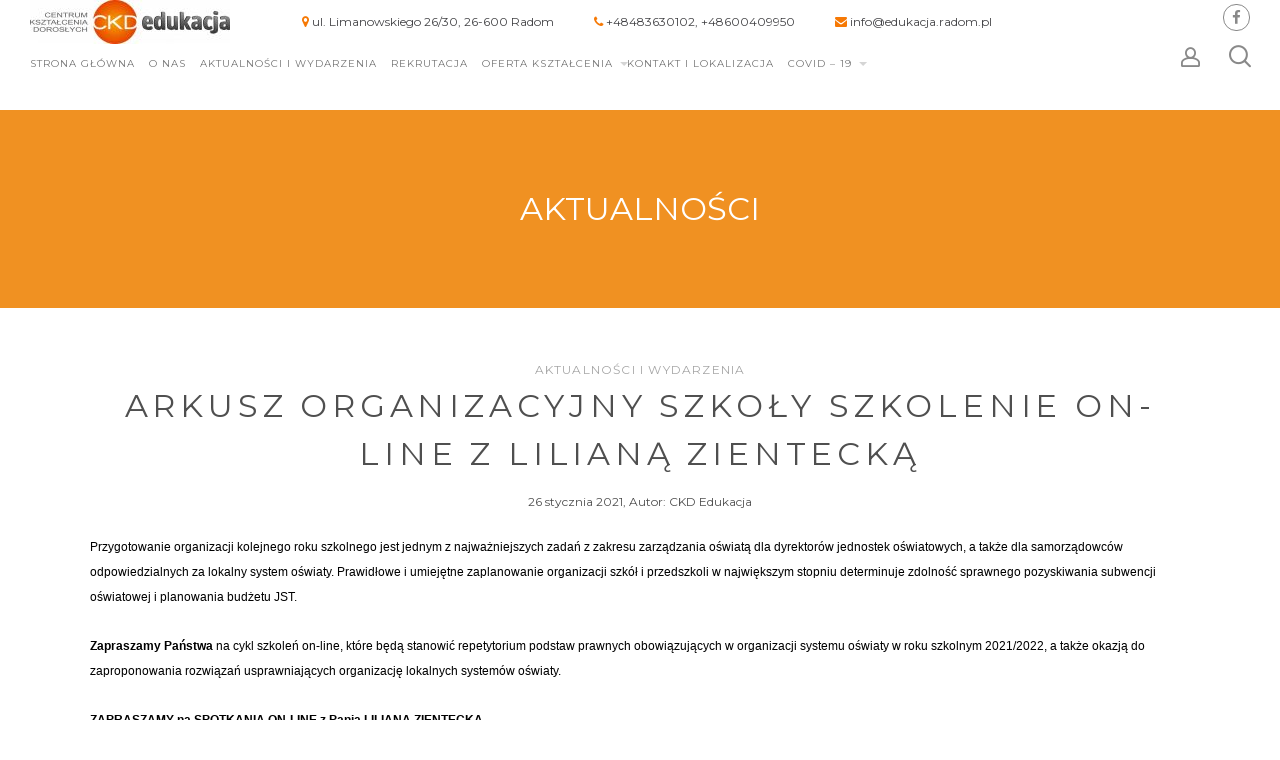

--- FILE ---
content_type: text/html; charset=UTF-8
request_url: https://ckd-edukacja.pl/arkusz-organizacyjny-szkoly-szkolenie-on-line-z-liliana-zientecka/
body_size: 14236
content:
<!DOCTYPE html>
<html lang="pl-PL">
<head>
	<meta charset="UTF-8"> 
    <!-- Mobile Specific Meta -->
    <meta name="viewport" content="width=device-width, initial-scale=1, maximum-scale=1" />

     <!-- Pingbacks -->
	<link rel="pingback" href="https://ckd-edukacja.pl/xmlrpc.php">
<script async src="https://www.googletagmanager.com/gtag/js?id=G-DW5R2H1Y79"></script>
<script>
  window.dataLayer = window.dataLayer || [];
  function gtag(){dataLayer.push(arguments);}
  gtag('js', new Date());

  gtag('config', 'G-DW5R2H1Y79');
</script>
	<meta name='robots' content='index, follow, max-image-preview:large, max-snippet:-1, max-video-preview:-1' />
	<style>img:is([sizes="auto" i], [sizes^="auto," i]) { contain-intrinsic-size: 3000px 1500px }</style>
	
	<!-- This site is optimized with the Yoast SEO plugin v25.9 - https://yoast.com/wordpress/plugins/seo/ -->
	<title> Szkolenie online - arkusz organizacyjny szkoły - CKD Edukacja</title>
	<link rel="canonical" href="https://ckd-edukacja.pl/arkusz-organizacyjny-szkoly-szkolenie-on-line-z-liliana-zientecka/" />
	<meta property="og:locale" content="pl_PL" />
	<meta property="og:type" content="article" />
	<meta property="og:title" content="ARKUSZ ORGANIZACYJNY SZKOŁY Szkolenie on-line z Lilianą Zientecką - CKD Edukacja" />
	<meta property="og:description" content="Przygotowanie organizacji kolejnego roku szkolnego jest jednym z najważniejszych zadań z zakresu zarządzania oświatą dla dyrektorów jednostek oświatowych, a także dla samorządowców odpowiedzialnych za lokalny system oświaty. Prawidłowe i umiejętne zaplanowanie organizacji szkół i przedszkoli w największym stopniu determinuje zdolność sprawnego pozyskiwania subwencji oświatowej i planowania budżetu JST. Zapraszamy Państwa na cykl szkoleń on-line, które [&hellip;]" />
	<meta property="og:url" content="https://ckd-edukacja.pl/arkusz-organizacyjny-szkoly-szkolenie-on-line-z-liliana-zientecka/" />
	<meta property="og:site_name" content="CKD Edukacja" />
	<meta property="article:published_time" content="2021-01-26T18:44:33+00:00" />
	<meta property="article:modified_time" content="2021-01-29T06:42:41+00:00" />
	<meta property="og:image" content="https://ckd-edukacja.pl/wp-content/uploads/2021/01/luty_marzec_szkolenia-zbiorowka_arkusz_LZ_2.jpg" />
	<meta property="og:image:width" content="700" />
	<meta property="og:image:height" content="700" />
	<meta property="og:image:type" content="image/jpeg" />
	<meta name="author" content="CKD Edukacja" />
	<meta name="twitter:card" content="summary_large_image" />
	<meta name="twitter:label1" content="Napisane przez" />
	<meta name="twitter:data1" content="CKD Edukacja" />
	<meta name="twitter:label2" content="Szacowany czas czytania" />
	<meta name="twitter:data2" content="2 minuty" />
	<script type="application/ld+json" class="yoast-schema-graph">{"@context":"https://schema.org","@graph":[{"@type":"WebPage","@id":"https://ckd-edukacja.pl/arkusz-organizacyjny-szkoly-szkolenie-on-line-z-liliana-zientecka/","url":"https://ckd-edukacja.pl/arkusz-organizacyjny-szkoly-szkolenie-on-line-z-liliana-zientecka/","name":"ARKUSZ ORGANIZACYJNY SZKOŁY Szkolenie on-line z Lilianą Zientecką - CKD Edukacja","isPartOf":{"@id":"https://ckd-edukacja.pl/#website"},"primaryImageOfPage":{"@id":"https://ckd-edukacja.pl/arkusz-organizacyjny-szkoly-szkolenie-on-line-z-liliana-zientecka/#primaryimage"},"image":{"@id":"https://ckd-edukacja.pl/arkusz-organizacyjny-szkoly-szkolenie-on-line-z-liliana-zientecka/#primaryimage"},"thumbnailUrl":"https://ckd-edukacja.pl/wp-content/uploads/2021/01/luty_marzec_szkolenia-zbiorowka_arkusz_LZ_2.jpg","datePublished":"2021-01-26T18:44:33+00:00","dateModified":"2021-01-29T06:42:41+00:00","author":{"@id":"https://ckd-edukacja.pl/#/schema/person/f2911026c1455d180a8b7c2cf8399a74"},"breadcrumb":{"@id":"https://ckd-edukacja.pl/arkusz-organizacyjny-szkoly-szkolenie-on-line-z-liliana-zientecka/#breadcrumb"},"inLanguage":"pl-PL","potentialAction":[{"@type":"ReadAction","target":["https://ckd-edukacja.pl/arkusz-organizacyjny-szkoly-szkolenie-on-line-z-liliana-zientecka/"]}]},{"@type":"ImageObject","inLanguage":"pl-PL","@id":"https://ckd-edukacja.pl/arkusz-organizacyjny-szkoly-szkolenie-on-line-z-liliana-zientecka/#primaryimage","url":"https://ckd-edukacja.pl/wp-content/uploads/2021/01/luty_marzec_szkolenia-zbiorowka_arkusz_LZ_2.jpg","contentUrl":"https://ckd-edukacja.pl/wp-content/uploads/2021/01/luty_marzec_szkolenia-zbiorowka_arkusz_LZ_2.jpg","width":700,"height":700},{"@type":"BreadcrumbList","@id":"https://ckd-edukacja.pl/arkusz-organizacyjny-szkoly-szkolenie-on-line-z-liliana-zientecka/#breadcrumb","itemListElement":[{"@type":"ListItem","position":1,"name":"Strona główna","item":"https://ckd-edukacja.pl/"},{"@type":"ListItem","position":2,"name":"Aktualności i wydarzenia","item":"https://ckd-edukacja.pl/aktualnosci-i-wydarzenia/"},{"@type":"ListItem","position":3,"name":"ARKUSZ ORGANIZACYJNY SZKOŁY Szkolenie on-line z Lilianą Zientecką"}]},{"@type":"WebSite","@id":"https://ckd-edukacja.pl/#website","url":"https://ckd-edukacja.pl/","name":"CKD Edukacja","description":"","potentialAction":[{"@type":"SearchAction","target":{"@type":"EntryPoint","urlTemplate":"https://ckd-edukacja.pl/?s={search_term_string}"},"query-input":{"@type":"PropertyValueSpecification","valueRequired":true,"valueName":"search_term_string"}}],"inLanguage":"pl-PL"},{"@type":"Person","@id":"https://ckd-edukacja.pl/#/schema/person/f2911026c1455d180a8b7c2cf8399a74","name":"CKD Edukacja","image":{"@type":"ImageObject","inLanguage":"pl-PL","@id":"https://ckd-edukacja.pl/#/schema/person/image/","url":"https://secure.gravatar.com/avatar/4d822e3011cd70ae1a8aee7fb70a1af614f996ebd42336e8794c0d4270090b22?s=96&d=retro&r=g","contentUrl":"https://secure.gravatar.com/avatar/4d822e3011cd70ae1a8aee7fb70a1af614f996ebd42336e8794c0d4270090b22?s=96&d=retro&r=g","caption":"CKD Edukacja"}}]}</script>
	<!-- / Yoast SEO plugin. -->


<link rel='dns-prefetch' href='//fonts.googleapis.com' />
<link rel="alternate" type="application/rss+xml" title="CKD Edukacja &raquo; Kanał z wpisami" href="https://ckd-edukacja.pl/feed/" />
<link rel="alternate" type="application/rss+xml" title="CKD Edukacja &raquo; Kanał z komentarzami" href="https://ckd-edukacja.pl/comments/feed/" />
<script type="text/javascript">
/* <![CDATA[ */
window._wpemojiSettings = {"baseUrl":"https:\/\/s.w.org\/images\/core\/emoji\/16.0.1\/72x72\/","ext":".png","svgUrl":"https:\/\/s.w.org\/images\/core\/emoji\/16.0.1\/svg\/","svgExt":".svg","source":{"concatemoji":"https:\/\/ckd-edukacja.pl\/wp-includes\/js\/wp-emoji-release.min.js?ver=6.8.3"}};
/*! This file is auto-generated */
!function(s,n){var o,i,e;function c(e){try{var t={supportTests:e,timestamp:(new Date).valueOf()};sessionStorage.setItem(o,JSON.stringify(t))}catch(e){}}function p(e,t,n){e.clearRect(0,0,e.canvas.width,e.canvas.height),e.fillText(t,0,0);var t=new Uint32Array(e.getImageData(0,0,e.canvas.width,e.canvas.height).data),a=(e.clearRect(0,0,e.canvas.width,e.canvas.height),e.fillText(n,0,0),new Uint32Array(e.getImageData(0,0,e.canvas.width,e.canvas.height).data));return t.every(function(e,t){return e===a[t]})}function u(e,t){e.clearRect(0,0,e.canvas.width,e.canvas.height),e.fillText(t,0,0);for(var n=e.getImageData(16,16,1,1),a=0;a<n.data.length;a++)if(0!==n.data[a])return!1;return!0}function f(e,t,n,a){switch(t){case"flag":return n(e,"\ud83c\udff3\ufe0f\u200d\u26a7\ufe0f","\ud83c\udff3\ufe0f\u200b\u26a7\ufe0f")?!1:!n(e,"\ud83c\udde8\ud83c\uddf6","\ud83c\udde8\u200b\ud83c\uddf6")&&!n(e,"\ud83c\udff4\udb40\udc67\udb40\udc62\udb40\udc65\udb40\udc6e\udb40\udc67\udb40\udc7f","\ud83c\udff4\u200b\udb40\udc67\u200b\udb40\udc62\u200b\udb40\udc65\u200b\udb40\udc6e\u200b\udb40\udc67\u200b\udb40\udc7f");case"emoji":return!a(e,"\ud83e\udedf")}return!1}function g(e,t,n,a){var r="undefined"!=typeof WorkerGlobalScope&&self instanceof WorkerGlobalScope?new OffscreenCanvas(300,150):s.createElement("canvas"),o=r.getContext("2d",{willReadFrequently:!0}),i=(o.textBaseline="top",o.font="600 32px Arial",{});return e.forEach(function(e){i[e]=t(o,e,n,a)}),i}function t(e){var t=s.createElement("script");t.src=e,t.defer=!0,s.head.appendChild(t)}"undefined"!=typeof Promise&&(o="wpEmojiSettingsSupports",i=["flag","emoji"],n.supports={everything:!0,everythingExceptFlag:!0},e=new Promise(function(e){s.addEventListener("DOMContentLoaded",e,{once:!0})}),new Promise(function(t){var n=function(){try{var e=JSON.parse(sessionStorage.getItem(o));if("object"==typeof e&&"number"==typeof e.timestamp&&(new Date).valueOf()<e.timestamp+604800&&"object"==typeof e.supportTests)return e.supportTests}catch(e){}return null}();if(!n){if("undefined"!=typeof Worker&&"undefined"!=typeof OffscreenCanvas&&"undefined"!=typeof URL&&URL.createObjectURL&&"undefined"!=typeof Blob)try{var e="postMessage("+g.toString()+"("+[JSON.stringify(i),f.toString(),p.toString(),u.toString()].join(",")+"));",a=new Blob([e],{type:"text/javascript"}),r=new Worker(URL.createObjectURL(a),{name:"wpTestEmojiSupports"});return void(r.onmessage=function(e){c(n=e.data),r.terminate(),t(n)})}catch(e){}c(n=g(i,f,p,u))}t(n)}).then(function(e){for(var t in e)n.supports[t]=e[t],n.supports.everything=n.supports.everything&&n.supports[t],"flag"!==t&&(n.supports.everythingExceptFlag=n.supports.everythingExceptFlag&&n.supports[t]);n.supports.everythingExceptFlag=n.supports.everythingExceptFlag&&!n.supports.flag,n.DOMReady=!1,n.readyCallback=function(){n.DOMReady=!0}}).then(function(){return e}).then(function(){var e;n.supports.everything||(n.readyCallback(),(e=n.source||{}).concatemoji?t(e.concatemoji):e.wpemoji&&e.twemoji&&(t(e.twemoji),t(e.wpemoji)))}))}((window,document),window._wpemojiSettings);
/* ]]> */
</script>
<style id='wp-emoji-styles-inline-css' type='text/css'>

	img.wp-smiley, img.emoji {
		display: inline !important;
		border: none !important;
		box-shadow: none !important;
		height: 1em !important;
		width: 1em !important;
		margin: 0 0.07em !important;
		vertical-align: -0.1em !important;
		background: none !important;
		padding: 0 !important;
	}
</style>
<style id='classic-theme-styles-inline-css' type='text/css'>
/*! This file is auto-generated */
.wp-block-button__link{color:#fff;background-color:#32373c;border-radius:9999px;box-shadow:none;text-decoration:none;padding:calc(.667em + 2px) calc(1.333em + 2px);font-size:1.125em}.wp-block-file__button{background:#32373c;color:#fff;text-decoration:none}
</style>
<style id='global-styles-inline-css' type='text/css'>
:root{--wp--preset--aspect-ratio--square: 1;--wp--preset--aspect-ratio--4-3: 4/3;--wp--preset--aspect-ratio--3-4: 3/4;--wp--preset--aspect-ratio--3-2: 3/2;--wp--preset--aspect-ratio--2-3: 2/3;--wp--preset--aspect-ratio--16-9: 16/9;--wp--preset--aspect-ratio--9-16: 9/16;--wp--preset--color--black: #000000;--wp--preset--color--cyan-bluish-gray: #abb8c3;--wp--preset--color--white: #ffffff;--wp--preset--color--pale-pink: #f78da7;--wp--preset--color--vivid-red: #cf2e2e;--wp--preset--color--luminous-vivid-orange: #ff6900;--wp--preset--color--luminous-vivid-amber: #fcb900;--wp--preset--color--light-green-cyan: #7bdcb5;--wp--preset--color--vivid-green-cyan: #00d084;--wp--preset--color--pale-cyan-blue: #8ed1fc;--wp--preset--color--vivid-cyan-blue: #0693e3;--wp--preset--color--vivid-purple: #9b51e0;--wp--preset--gradient--vivid-cyan-blue-to-vivid-purple: linear-gradient(135deg,rgba(6,147,227,1) 0%,rgb(155,81,224) 100%);--wp--preset--gradient--light-green-cyan-to-vivid-green-cyan: linear-gradient(135deg,rgb(122,220,180) 0%,rgb(0,208,130) 100%);--wp--preset--gradient--luminous-vivid-amber-to-luminous-vivid-orange: linear-gradient(135deg,rgba(252,185,0,1) 0%,rgba(255,105,0,1) 100%);--wp--preset--gradient--luminous-vivid-orange-to-vivid-red: linear-gradient(135deg,rgba(255,105,0,1) 0%,rgb(207,46,46) 100%);--wp--preset--gradient--very-light-gray-to-cyan-bluish-gray: linear-gradient(135deg,rgb(238,238,238) 0%,rgb(169,184,195) 100%);--wp--preset--gradient--cool-to-warm-spectrum: linear-gradient(135deg,rgb(74,234,220) 0%,rgb(151,120,209) 20%,rgb(207,42,186) 40%,rgb(238,44,130) 60%,rgb(251,105,98) 80%,rgb(254,248,76) 100%);--wp--preset--gradient--blush-light-purple: linear-gradient(135deg,rgb(255,206,236) 0%,rgb(152,150,240) 100%);--wp--preset--gradient--blush-bordeaux: linear-gradient(135deg,rgb(254,205,165) 0%,rgb(254,45,45) 50%,rgb(107,0,62) 100%);--wp--preset--gradient--luminous-dusk: linear-gradient(135deg,rgb(255,203,112) 0%,rgb(199,81,192) 50%,rgb(65,88,208) 100%);--wp--preset--gradient--pale-ocean: linear-gradient(135deg,rgb(255,245,203) 0%,rgb(182,227,212) 50%,rgb(51,167,181) 100%);--wp--preset--gradient--electric-grass: linear-gradient(135deg,rgb(202,248,128) 0%,rgb(113,206,126) 100%);--wp--preset--gradient--midnight: linear-gradient(135deg,rgb(2,3,129) 0%,rgb(40,116,252) 100%);--wp--preset--font-size--small: 13px;--wp--preset--font-size--medium: 20px;--wp--preset--font-size--large: 36px;--wp--preset--font-size--x-large: 42px;--wp--preset--spacing--20: 0.44rem;--wp--preset--spacing--30: 0.67rem;--wp--preset--spacing--40: 1rem;--wp--preset--spacing--50: 1.5rem;--wp--preset--spacing--60: 2.25rem;--wp--preset--spacing--70: 3.38rem;--wp--preset--spacing--80: 5.06rem;--wp--preset--shadow--natural: 6px 6px 9px rgba(0, 0, 0, 0.2);--wp--preset--shadow--deep: 12px 12px 50px rgba(0, 0, 0, 0.4);--wp--preset--shadow--sharp: 6px 6px 0px rgba(0, 0, 0, 0.2);--wp--preset--shadow--outlined: 6px 6px 0px -3px rgba(255, 255, 255, 1), 6px 6px rgba(0, 0, 0, 1);--wp--preset--shadow--crisp: 6px 6px 0px rgba(0, 0, 0, 1);}:where(.is-layout-flex){gap: 0.5em;}:where(.is-layout-grid){gap: 0.5em;}body .is-layout-flex{display: flex;}.is-layout-flex{flex-wrap: wrap;align-items: center;}.is-layout-flex > :is(*, div){margin: 0;}body .is-layout-grid{display: grid;}.is-layout-grid > :is(*, div){margin: 0;}:where(.wp-block-columns.is-layout-flex){gap: 2em;}:where(.wp-block-columns.is-layout-grid){gap: 2em;}:where(.wp-block-post-template.is-layout-flex){gap: 1.25em;}:where(.wp-block-post-template.is-layout-grid){gap: 1.25em;}.has-black-color{color: var(--wp--preset--color--black) !important;}.has-cyan-bluish-gray-color{color: var(--wp--preset--color--cyan-bluish-gray) !important;}.has-white-color{color: var(--wp--preset--color--white) !important;}.has-pale-pink-color{color: var(--wp--preset--color--pale-pink) !important;}.has-vivid-red-color{color: var(--wp--preset--color--vivid-red) !important;}.has-luminous-vivid-orange-color{color: var(--wp--preset--color--luminous-vivid-orange) !important;}.has-luminous-vivid-amber-color{color: var(--wp--preset--color--luminous-vivid-amber) !important;}.has-light-green-cyan-color{color: var(--wp--preset--color--light-green-cyan) !important;}.has-vivid-green-cyan-color{color: var(--wp--preset--color--vivid-green-cyan) !important;}.has-pale-cyan-blue-color{color: var(--wp--preset--color--pale-cyan-blue) !important;}.has-vivid-cyan-blue-color{color: var(--wp--preset--color--vivid-cyan-blue) !important;}.has-vivid-purple-color{color: var(--wp--preset--color--vivid-purple) !important;}.has-black-background-color{background-color: var(--wp--preset--color--black) !important;}.has-cyan-bluish-gray-background-color{background-color: var(--wp--preset--color--cyan-bluish-gray) !important;}.has-white-background-color{background-color: var(--wp--preset--color--white) !important;}.has-pale-pink-background-color{background-color: var(--wp--preset--color--pale-pink) !important;}.has-vivid-red-background-color{background-color: var(--wp--preset--color--vivid-red) !important;}.has-luminous-vivid-orange-background-color{background-color: var(--wp--preset--color--luminous-vivid-orange) !important;}.has-luminous-vivid-amber-background-color{background-color: var(--wp--preset--color--luminous-vivid-amber) !important;}.has-light-green-cyan-background-color{background-color: var(--wp--preset--color--light-green-cyan) !important;}.has-vivid-green-cyan-background-color{background-color: var(--wp--preset--color--vivid-green-cyan) !important;}.has-pale-cyan-blue-background-color{background-color: var(--wp--preset--color--pale-cyan-blue) !important;}.has-vivid-cyan-blue-background-color{background-color: var(--wp--preset--color--vivid-cyan-blue) !important;}.has-vivid-purple-background-color{background-color: var(--wp--preset--color--vivid-purple) !important;}.has-black-border-color{border-color: var(--wp--preset--color--black) !important;}.has-cyan-bluish-gray-border-color{border-color: var(--wp--preset--color--cyan-bluish-gray) !important;}.has-white-border-color{border-color: var(--wp--preset--color--white) !important;}.has-pale-pink-border-color{border-color: var(--wp--preset--color--pale-pink) !important;}.has-vivid-red-border-color{border-color: var(--wp--preset--color--vivid-red) !important;}.has-luminous-vivid-orange-border-color{border-color: var(--wp--preset--color--luminous-vivid-orange) !important;}.has-luminous-vivid-amber-border-color{border-color: var(--wp--preset--color--luminous-vivid-amber) !important;}.has-light-green-cyan-border-color{border-color: var(--wp--preset--color--light-green-cyan) !important;}.has-vivid-green-cyan-border-color{border-color: var(--wp--preset--color--vivid-green-cyan) !important;}.has-pale-cyan-blue-border-color{border-color: var(--wp--preset--color--pale-cyan-blue) !important;}.has-vivid-cyan-blue-border-color{border-color: var(--wp--preset--color--vivid-cyan-blue) !important;}.has-vivid-purple-border-color{border-color: var(--wp--preset--color--vivid-purple) !important;}.has-vivid-cyan-blue-to-vivid-purple-gradient-background{background: var(--wp--preset--gradient--vivid-cyan-blue-to-vivid-purple) !important;}.has-light-green-cyan-to-vivid-green-cyan-gradient-background{background: var(--wp--preset--gradient--light-green-cyan-to-vivid-green-cyan) !important;}.has-luminous-vivid-amber-to-luminous-vivid-orange-gradient-background{background: var(--wp--preset--gradient--luminous-vivid-amber-to-luminous-vivid-orange) !important;}.has-luminous-vivid-orange-to-vivid-red-gradient-background{background: var(--wp--preset--gradient--luminous-vivid-orange-to-vivid-red) !important;}.has-very-light-gray-to-cyan-bluish-gray-gradient-background{background: var(--wp--preset--gradient--very-light-gray-to-cyan-bluish-gray) !important;}.has-cool-to-warm-spectrum-gradient-background{background: var(--wp--preset--gradient--cool-to-warm-spectrum) !important;}.has-blush-light-purple-gradient-background{background: var(--wp--preset--gradient--blush-light-purple) !important;}.has-blush-bordeaux-gradient-background{background: var(--wp--preset--gradient--blush-bordeaux) !important;}.has-luminous-dusk-gradient-background{background: var(--wp--preset--gradient--luminous-dusk) !important;}.has-pale-ocean-gradient-background{background: var(--wp--preset--gradient--pale-ocean) !important;}.has-electric-grass-gradient-background{background: var(--wp--preset--gradient--electric-grass) !important;}.has-midnight-gradient-background{background: var(--wp--preset--gradient--midnight) !important;}.has-small-font-size{font-size: var(--wp--preset--font-size--small) !important;}.has-medium-font-size{font-size: var(--wp--preset--font-size--medium) !important;}.has-large-font-size{font-size: var(--wp--preset--font-size--large) !important;}.has-x-large-font-size{font-size: var(--wp--preset--font-size--x-large) !important;}
:where(.wp-block-post-template.is-layout-flex){gap: 1.25em;}:where(.wp-block-post-template.is-layout-grid){gap: 1.25em;}
:where(.wp-block-columns.is-layout-flex){gap: 2em;}:where(.wp-block-columns.is-layout-grid){gap: 2em;}
:root :where(.wp-block-pullquote){font-size: 1.5em;line-height: 1.6;}
</style>
<link rel='stylesheet' id='contact-form-7-css' href='https://ckd-edukacja.pl/wp-content/plugins/contact-form-7/includes/css/styles.css?ver=6.1.1' type='text/css' media='all' />
<link rel='stylesheet' id='rs-plugin-settings-css' href='https://ckd-edukacja.pl/wp-content/plugins/revslider/public/assets/css/settings.css?ver=5.4.3' type='text/css' media='all' />
<style id='rs-plugin-settings-inline-css' type='text/css'>
#rs-demo-id {}
</style>
<link rel='stylesheet' id='wppopups-base-css' href='https://ckd-edukacja.pl/wp-content/plugins/wp-popups-lite/src/assets/css/wppopups-base.css?ver=2.2.0.3' type='text/css' media='all' />
<link rel='stylesheet' id='tt-base-font127226966-css' href='//fonts.googleapis.com/css?family=Montserrat%3A400%2C700&#038;ver=6.8.3' type='text/css' media='all' />
<link rel='stylesheet' id='tt-custom-font-Montserrat-css' href='//fonts.googleapis.com/css?family=Montserrat&#038;ver=6.8.3' type='text/css' media='all' />
<link rel='stylesheet' id='tt-bootstrap.css-css' href='https://ckd-edukacja.pl/wp-content/themes/montblanc/css/bootstrap.css?ver=6.8.3' type='text/css' media='all' />
<link rel='stylesheet' id='tt-font-awesome.css-css' href='https://ckd-edukacja.pl/wp-content/themes/montblanc/css/font-awesome.css?ver=6.8.3' type='text/css' media='all' />
<link rel='stylesheet' id='tt-icomoon.css-css' href='https://ckd-edukacja.pl/wp-content/themes/montblanc/css/icomoon.css?ver=6.8.3' type='text/css' media='all' />
<link rel='stylesheet' id='tt-main-style-css' href='https://ckd-edukacja.pl/wp-content/themes/montblanc/css/screen.css?ver=6.8.3' type='text/css' media='all' />
<style id='tt-main-style-inline-css' type='text/css'>
body, body p, body ul, body ol {font-family: Montserrat !important;}a {font-family: Montserrat;}h1, h2, h3, h4, h5, h6 {font-family: Montserrat;}
</style>
<link rel='stylesheet' id='tt-theme-style-css' href='https://ckd-edukacja.pl/wp-content/themes/montblanc-child/style.css?ver=1.0.14.1539079119' type='text/css' media='all' />
<link rel='stylesheet' id='codes-3527-css-output-css' href='//ckd-edukacja.pl/wp-content/custom_codes/3527-css-output.css?ver=287' type='text/css' media='all' />
<script type="text/javascript" id="jquery-core-js-extra">
/* <![CDATA[ */
var tesla_ajax = {"url":"https:\/\/ckd-edukacja.pl\/wp-admin\/admin-ajax.php","nonce":"7a95389212"};
tesla_ajax.actions = {tt_portfolio:{},
testimonials:{},
};
/* ]]> */
</script>
<script type="text/javascript" src="https://ckd-edukacja.pl/wp-includes/js/jquery/jquery.min.js?ver=3.7.1" id="jquery-core-js"></script>
<script type="text/javascript" src="https://ckd-edukacja.pl/wp-includes/js/jquery/jquery-migrate.min.js?ver=3.4.1" id="jquery-migrate-js"></script>
<script type="text/javascript" src="https://ckd-edukacja.pl/wp-content/plugins/revslider/public/assets/js/jquery.themepunch.tools.min.js?ver=5.4.3" id="tp-tools-js"></script>
<script type="text/javascript" src="https://ckd-edukacja.pl/wp-content/plugins/revslider/public/assets/js/jquery.themepunch.revolution.min.js?ver=5.4.3" id="revmin-js"></script>
<script type="text/javascript" src="https://ckd-edukacja.pl/wp-content/themes/montblanc-child/tesla_framework/static/js/holder.js" id="tesla-image-holder-js"></script>
<script type="text/javascript" src="//ckd-edukacja.pl/wp-content/custom_codes/3529-js-head.js?ver=1" id="codes-3529-js-head-js"></script>
<link rel="https://api.w.org/" href="https://ckd-edukacja.pl/wp-json/" /><link rel="alternate" title="JSON" type="application/json" href="https://ckd-edukacja.pl/wp-json/wp/v2/posts/3590" /><link rel="EditURI" type="application/rsd+xml" title="RSD" href="https://ckd-edukacja.pl/xmlrpc.php?rsd" />
<meta name="generator" content="WordPress 6.8.3" />
<link rel='shortlink' href='https://ckd-edukacja.pl/?p=3590' />
<link rel="alternate" title="oEmbed (JSON)" type="application/json+oembed" href="https://ckd-edukacja.pl/wp-json/oembed/1.0/embed?url=https%3A%2F%2Fckd-edukacja.pl%2Farkusz-organizacyjny-szkoly-szkolenie-on-line-z-liliana-zientecka%2F" />
<link rel="alternate" title="oEmbed (XML)" type="text/xml+oembed" href="https://ckd-edukacja.pl/wp-json/oembed/1.0/embed?url=https%3A%2F%2Fckd-edukacja.pl%2Farkusz-organizacyjny-szkoly-szkolenie-on-line-z-liliana-zientecka%2F&#038;format=xml" />
<script type="text/javascript">var ajaxurl = 'https://ckd-edukacja.pl/wp-admin/admin-ajax.php';</script><link rel="icon" href="https://ckd-edukacja.pl/wp-content/uploads/2017/11/cropped-logo_avatar_512px-32x32.jpg" sizes="32x32" />
<link rel="icon" href="https://ckd-edukacja.pl/wp-content/uploads/2017/11/cropped-logo_avatar_512px-192x192.jpg" sizes="192x192" />
<link rel="apple-touch-icon" href="https://ckd-edukacja.pl/wp-content/uploads/2017/11/cropped-logo_avatar_512px-180x180.jpg" />
<meta name="msapplication-TileImage" content="https://ckd-edukacja.pl/wp-content/uploads/2017/11/cropped-logo_avatar_512px-270x270.jpg" />
<meta name="generator" content="Powered by Visual Composer - drag and drop page builder for WordPress."/>
<!--[if lte IE 9]><link rel="stylesheet" type="text/css" href="https://ckd-edukacja.pl/wp-content/plugins/js_composer/assets/css/vc_lte_ie9.min.css" media="screen"><![endif]--><meta name="generator" content="Powered by Slider Revolution 5.4.3 - responsive, Mobile-Friendly Slider Plugin for WordPress with comfortable drag and drop interface." />
<link rel="icon" href="https://ckd-edukacja.pl/wp-content/uploads/2017/11/cropped-logo_avatar_512px-32x32.jpg" sizes="32x32" />
<link rel="icon" href="https://ckd-edukacja.pl/wp-content/uploads/2017/11/cropped-logo_avatar_512px-192x192.jpg" sizes="192x192" />
<link rel="apple-touch-icon" href="https://ckd-edukacja.pl/wp-content/uploads/2017/11/cropped-logo_avatar_512px-180x180.jpg" />
<meta name="msapplication-TileImage" content="https://ckd-edukacja.pl/wp-content/uploads/2017/11/cropped-logo_avatar_512px-270x270.jpg" />
<script type="text/javascript">function setREVStartSize(e){
				try{ var i=jQuery(window).width(),t=9999,r=0,n=0,l=0,f=0,s=0,h=0;					
					if(e.responsiveLevels&&(jQuery.each(e.responsiveLevels,function(e,f){f>i&&(t=r=f,l=e),i>f&&f>r&&(r=f,n=e)}),t>r&&(l=n)),f=e.gridheight[l]||e.gridheight[0]||e.gridheight,s=e.gridwidth[l]||e.gridwidth[0]||e.gridwidth,h=i/s,h=h>1?1:h,f=Math.round(h*f),"fullscreen"==e.sliderLayout){var u=(e.c.width(),jQuery(window).height());if(void 0!=e.fullScreenOffsetContainer){var c=e.fullScreenOffsetContainer.split(",");if (c) jQuery.each(c,function(e,i){u=jQuery(i).length>0?u-jQuery(i).outerHeight(!0):u}),e.fullScreenOffset.split("%").length>1&&void 0!=e.fullScreenOffset&&e.fullScreenOffset.length>0?u-=jQuery(window).height()*parseInt(e.fullScreenOffset,0)/100:void 0!=e.fullScreenOffset&&e.fullScreenOffset.length>0&&(u-=parseInt(e.fullScreenOffset,0))}f=u}else void 0!=e.minHeight&&f<e.minHeight&&(f=e.minHeight);e.c.closest(".rev_slider_wrapper").css({height:f})					
				}catch(d){console.log("Failure at Presize of Slider:"+d)}
			};</script>
<noscript><style type="text/css"> .wpb_animate_when_almost_visible { opacity: 1; }</style></noscript><script type="application/ld+json">{
"@context": "http://schema.org",
"@type": "LocalBusiness",
"address": {
"@type": "PostalAddress",
"addressLocality": "Radom",
"streetAddress": "Limanowskiego 26/30",
"postalCode": "26-600",
"addressRegion": "mazowieckie"
},
"name": "CKD Edukacja Sp. z o.o.",
"email": "info@edukacja.radom.pl",
"telephone": "600409950",
"vatID": "9482037063",
"image": "https://ckd-edukacja.pl/wp-content/uploads/2017/11/logo_full_szary-e1518112215200.jpg"
}</script>


  
<style>
.h22 {
font-family: tahoma, arial, helvetica, sans-serif; font-size: 12px; font-weight:bold; color: black; text-transform: none;
}
   .upp{
 text-transform: uppercase;
 }  
 @media only screen and (max-width: 1900px) {
      .h22 {
      font-size:12px !important;
      }
     }
</style> 
</head>
    
<body data-rsssl=1 id="page" class="wp-singular post-template-default single single-post postid-3590 single-format-standard wp-theme-montblanc wp-child-theme-montblanc-child wpb-js-composer js-comp-ver-5.1.1 vc_responsive">
    <div class="page-wrapper">
                        <header class="main-header solid sticky">
            <!-- Search Form -->
            <form class="main-search-form no-js-action" method="get" role="search" action="https://ckd-edukacja.pl/">
                <div class="container-fluid">
                    <div class="input-line">
                        <input type="text" name="s" id="s" value="" class="form-input" placeholder="Szukaj">
                        <i class="close-search-form icon-cross-out"></i>
                    </div>
                </div>
            </form>

            <!-- Header Inner -->
            <div class="header-inner">
                <div class="container-fluid header-inner-top">
                    <div class="header-content">
                        <!-- Site Identity -->
                        <a href="https://ckd-edukacja.pl/" style="" class="site-identity">
                                                            <img src="https://ckd-edukacja.pl/wp-content/uploads/2017/11/logo_full_szary-e1518112215200.jpg" alt="Szkoła policealna i studia podyplomowe Radom - CKD Edukacja">
                                                    </a>
                    <div class="col-md-10 additional-information-content">
                        <div style="font-size:12px;" class="adress-section ">
                                                            ul. Limanowskiego 26/30, 26-600 Radom                                                    </div>
                        <div style="font-size:12px;" class="phone-section">
                                                            +48483630102, +48600409950                                                    </div>
                        <div style="font-size:12px;" class="email-section">
                                                            <a href="mailto:info@edukacja.radom.pl">info@edukacja.radom.pl</a>
                                                    </div>
                         <span id="search-in-top" class="search-form-toggle">
                            <i class="icon-magnifying-glass"></i>
                        </span>
                            <span class="mobile-menu-toggle">
                            <i class="icon-menu"></i>
                        </span>
                        <nav class="main-nav">
                            <ul>
                                <li id="menu-item-453" class="menu-item menu-item-type-post_type menu-item-object-page menu-item-home menu-item-453"><a href="https://ckd-edukacja.pl/">Strona główna</a></li>
<li id="menu-item-1058" class="menu-item menu-item-type-post_type menu-item-object-page menu-item-1058"><a href="https://ckd-edukacja.pl/o-nas-1/">O nas</a></li>
<li id="menu-item-1682" class="menu-item menu-item-type-post_type menu-item-object-page current_page_parent menu-item-1682"><a href="https://ckd-edukacja.pl/aktualnosci-i-wydarzenia/">Aktualności i wydarzenia</a></li>
<li id="menu-item-1345" class="menu-item menu-item-type-post_type menu-item-object-page menu-item-1345"><a href="https://ckd-edukacja.pl/rekrutacja-2/">Rekrutacja</a></li>
<li id="menu-item-1105" class="menu-item menu-item-type-post_type menu-item-object-page menu-item-has-children menu-item-1105"><a href="https://ckd-edukacja.pl/oferta_ksztalcenia/">Oferta kształcenia</a>
<ul class="sub-menu">
	<li id="menu-item-2155" class="menu-item menu-item-type-custom menu-item-object-custom menu-item-2155"><a href="https://ckd-edukacja.pl/organizacja-pomocy-spolecznej/">Organizacja pomocy społecznej</a></li>
	<li id="menu-item-2152" class="menu-item menu-item-type-custom menu-item-object-custom menu-item-2152"><a href="https://ckd-edukacja.pl/studiapodyplomowe/">Studia podyplomowe</a></li>
	<li id="menu-item-2153" class="menu-item menu-item-type-custom menu-item-object-custom menu-item-2153"><a href="https://ckd-edukacja.pl/doskonalenie-nauczycieli/">Doskonalenie nauczycieli</a></li>
	<li id="menu-item-2154" class="menu-item menu-item-type-custom menu-item-object-custom menu-item-2154"><a href="https://ckd-edukacja.pl/szkolenia-i-kursy/">Szkolenia i kursy</a></li>
	<li id="menu-item-3141" class="menu-item menu-item-type-post_type menu-item-object-page menu-item-3141"><a href="https://ckd-edukacja.pl/szkolenia-online/">Szkolenia on-line</a></li>
	<li id="menu-item-2497" class="menu-item menu-item-type-custom menu-item-object-custom menu-item-2497"><a href="https://ckd-edukacja.pl/konferencje/">Konferencje i seminaria szkoleniowe</a></li>
	<li id="menu-item-2341" class="menu-item menu-item-type-post_type menu-item-object-page menu-item-2341"><a href="https://ckd-edukacja.pl/szkolenie_dyrektorzy/">SZKOLENIA DLA DYREKTORÓW SZKÓŁ I PLACÓWEK OŚWIATOWYCH</a></li>
</ul>
</li>
<li id="menu-item-455" class="menu-item menu-item-type-post_type menu-item-object-page menu-item-455"><a href="https://ckd-edukacja.pl/kontakt-i-lokalizacja/">Kontakt i lokalizacja</a></li>
<li id="menu-item-3389" class="menu-item menu-item-type-post_type menu-item-object-page menu-item-has-children menu-item-3389"><a href="https://ckd-edukacja.pl/covid19/">COVID – 19</a>
<ul class="sub-menu">
	<li id="menu-item-3779" class="menu-item menu-item-type-post_type menu-item-object-page menu-item-3779"><a href="https://ckd-edukacja.pl/zarzadzenia/">Zarządzenia Dyrektora</a></li>
</ul>
</li>
                            </ul>
                            <i class="close-mobile-menu icon-cross-out"></i>
                        </nav>
                        <div class="social-container">
                                         <li>
                <a href="https://pl-pl.facebook.com/CkdEdukacja" rel="nofollow" target="_blank">
                    
                        <i class="fa fa-facebook"></i>
                    
                </a>
            </li>
        

                      </div>
                    </div>            
                        <!-- Site Nav -->
                    </div>
                </div>
                <div class="container-fluid header-inner-bottom">
                    <nav class="main-nav">
                            <ul>
                                <li class="menu-item menu-item-type-post_type menu-item-object-page menu-item-home menu-item-453"><a href="https://ckd-edukacja.pl/">Strona główna</a></li>
<li class="menu-item menu-item-type-post_type menu-item-object-page menu-item-1058"><a href="https://ckd-edukacja.pl/o-nas-1/">O nas</a></li>
<li class="menu-item menu-item-type-post_type menu-item-object-page current_page_parent menu-item-1682"><a href="https://ckd-edukacja.pl/aktualnosci-i-wydarzenia/">Aktualności i wydarzenia</a></li>
<li class="menu-item menu-item-type-post_type menu-item-object-page menu-item-1345"><a href="https://ckd-edukacja.pl/rekrutacja-2/">Rekrutacja</a></li>
<li class="menu-item menu-item-type-post_type menu-item-object-page menu-item-has-children menu-item-1105"><a href="https://ckd-edukacja.pl/oferta_ksztalcenia/">Oferta kształcenia</a>
<ul class="sub-menu">
	<li class="menu-item menu-item-type-custom menu-item-object-custom menu-item-2155"><a href="https://ckd-edukacja.pl/organizacja-pomocy-spolecznej/">Organizacja pomocy społecznej</a></li>
	<li class="menu-item menu-item-type-custom menu-item-object-custom menu-item-2152"><a href="https://ckd-edukacja.pl/studiapodyplomowe/">Studia podyplomowe</a></li>
	<li class="menu-item menu-item-type-custom menu-item-object-custom menu-item-2153"><a href="https://ckd-edukacja.pl/doskonalenie-nauczycieli/">Doskonalenie nauczycieli</a></li>
	<li class="menu-item menu-item-type-custom menu-item-object-custom menu-item-2154"><a href="https://ckd-edukacja.pl/szkolenia-i-kursy/">Szkolenia i kursy</a></li>
	<li class="menu-item menu-item-type-post_type menu-item-object-page menu-item-3141"><a href="https://ckd-edukacja.pl/szkolenia-online/">Szkolenia on-line</a></li>
	<li class="menu-item menu-item-type-custom menu-item-object-custom menu-item-2497"><a href="https://ckd-edukacja.pl/konferencje/">Konferencje i seminaria szkoleniowe</a></li>
	<li class="menu-item menu-item-type-post_type menu-item-object-page menu-item-2341"><a href="https://ckd-edukacja.pl/szkolenie_dyrektorzy/">SZKOLENIA DLA DYREKTORÓW SZKÓŁ I PLACÓWEK OŚWIATOWYCH</a></li>
</ul>
</li>
<li class="menu-item menu-item-type-post_type menu-item-object-page menu-item-455"><a href="https://ckd-edukacja.pl/kontakt-i-lokalizacja/">Kontakt i lokalizacja</a></li>
<li class="menu-item menu-item-type-post_type menu-item-object-page menu-item-has-children menu-item-3389"><a href="https://ckd-edukacja.pl/covid19/">COVID – 19</a>
<ul class="sub-menu">
	<li class="menu-item menu-item-type-post_type menu-item-object-page menu-item-3779"><a href="https://ckd-edukacja.pl/zarzadzenia/">Zarządzenia Dyrektora</a></li>
</ul>
</li>
                            </ul>
                            <i class="close-mobile-menu icon-cross-out"></i>
                        </nav>
                        <div class="right-block">
                            <div class="right-block-inner">
                                <span class="mobile-menu-toggle">
                                    <i class="icon-menu"></i>
                                </span>

                                                        <span class="profile-block-toggle no-select">
    <a href="/rekrutacja-2"><i class="icon-user"></i></a>                        </span>
                                <span class="search-form-toggle">
                                    <i class="icon-magnifying-glass"></i>
                                </span>
                            </div>
                        </div>



                </div>
            </div>
        </header>
        
        <div class="content-wrapper ">
<div class="section-page-title ">
            <img src="https://ckd-edukacja.pl/wp-content/uploads/2018/05/Banner_specjalizacja_apla.jpg" alt="Tło Hero">
        <h2>Aktualności</h2>
</div>

<section class="blog-area single">
    <div class="container-fluid container-50">
                         
        <div class="row row-fit-50">
            
            <div class="col-lg-9 col-md-8 single_post_page">
                                    <div class="single-blog-post post-3590 post type-post status-publish format-standard has-post-thumbnail hentry category-aktualnosci-i-wydarzenia">
                        <!--                        <div class="cover">
                            <a href="">
                                <img width="700" height="420" src="https://ckd-edukacja.pl/wp-content/uploads/2021/01/luty_marzec_szkolenia-zbiorowka_arkusz_LZ_2-700x420.jpg" class="attachment-tt_featured_image size-tt_featured_image wp-post-image" alt="" decoding="async" fetchpriority="high" />                            </a>
                        </div>
                        -->

                        <div class="wrapper">
                            <div class="wrapper-content">
                                <span class="category"><a href="https://ckd-edukacja.pl/kateogoria/aktualnosci-i-wydarzenia/" rel="category tag">Aktualności i wydarzenia</a></span>

                                <h1 class="post-title">ARKUSZ ORGANIZACYJNY SZKOŁY Szkolenie on-line z Lilianą Zientecką</h1>

                                <span class="meta">26 stycznia 2021, Autor: CKD Edukacja</span>

                                <div class="description">
                                    <p><span style="font-family: tahoma, arial, helvetica, sans-serif; font-size: 12px; color: #000000;">Przygotowanie organizacji kolejnego roku szkolnego jest jednym z najważniejszych zadań z zakresu zarządzania oświatą dla dyrektorów jednostek oświatowych, a także dla samorządowców odpowiedzialnych za lokalny system oświaty. Prawidłowe i umiejętne zaplanowanie organizacji szkół i przedszkoli w największym stopniu determinuje zdolność sprawnego pozyskiwania subwencji oświatowej i planowania budżetu JST.</span></p>
<p><span style="font-family: tahoma, arial, helvetica, sans-serif; font-size: 12px; color: #000000;"><strong>Zapraszamy Państwa</strong> na cykl szkoleń on-line, które będą stanowić repetytorium podstaw prawnych obowiązujących w organizacji systemu oświaty w roku szkolnym 2021/2022, a także okazją do zaproponowania rozwiązań usprawniających organizację lokalnych systemów oświaty.</span></p>
<p><span style="font-family: tahoma, arial, helvetica, sans-serif; font-size: 12px; color: #000000;"><strong>ZAPRASZAMY na SPOTKANIA ON-LINE z Panią LILIANĄ ZIENTECKĄ</strong></span></p>
<ol>
<li><span style="font-family: tahoma, arial, helvetica, sans-serif; font-size: 12px;"><span style="color: #000000;">Arkusz organizacyjny</span><span style="color: #ff6600;"> <strong>przedszkola</strong> </span><span style="color: #000000;">na rok szkolny 2021/2022 &#8211; racjonalnie i skutecznie. –</span> <strong><span style="color: #ff6600;">25.02.2021 </span></strong><a href="https://ckdradom.sharepoint.com/:b:/g/pn/EQcrBZmqsaFIultRyrFZfb8Bb2ZbztCoyUch31eku-_hwQ?e=j6H0Wh" rel="nofollow" rel="nofollow"><u>PROGRAM</u></a></span></li>
<li><span style="font-family: tahoma, arial, helvetica, sans-serif; font-size: 12px;"><span style="color: #000000;">Arkusz organizacyjny</span> <span style="color: #ff6600;"><strong>szkoły ponadpodstawowej</strong></span> <span style="color: #000000;">na rok szkolny 2021/2022 &#8211; racjonalnie i skutecznie –</span> <span style="color: #ff6600;"><strong>5.03.2021 </strong></span><a href="https://ckdradom.sharepoint.com/:b:/g/pn/EXfHeJ2To0NLu3dI64dgwo8BCibUIyK_voGtqWWOrPXegw?e=waLwAH" rel="nofollow" rel="nofollow"><u>PROGRAM</u></a></span></li>
<li><span style="font-family: tahoma, arial, helvetica, sans-serif; font-size: 12px;"><span style="color: #000000;">Arkusz organizacyjny</span><span style="color: #ff6600;"><strong> szkoły podstawowej </strong></span><span style="color: #000000;">na rok szkolny 2021/2022 &#8211; racjonalnie i skutecznie –</span> <span style="color: #ff6600;"><strong>11.03.2021 </strong></span><a href="https://ckdradom.sharepoint.com/:b:/g/pn/EXjHZnGiDPNLrgwiyEr7OJ4BnnFzE7f2jtdi94c5YBaWgQ?e=GcAeSd" rel="nofollow" rel="nofollow"><u>PROGRAM</u></a></span></li>
</ol>
<p><span style="font-family: tahoma, arial, helvetica, sans-serif; font-size: 12px; color: #000000;">Szkolenie on-line dla dyrektorów, wicedyrektorów i pracowników samorządowych odpowiedzialnych za zadania JST związane z organizacją lokalnego systemu oświaty.</span></p>
<ul>
<li><span style="font-family: tahoma, arial, helvetica, sans-serif; font-size: 12px; color: #000000;"><strong>Lokalizacja:</strong> spotkania on-line</span></li>
<li><span style="font-family: tahoma, arial, helvetica, sans-serif; font-size: 12px; color: #000000;"><strong>Sposób dołączenia do grupy szkoleniowej:<br />
</strong>Dostęp do wybranej przeglądarki, np. Google Chrome, Mozilla Firefox, Microsoft Edge.</span><br />
<span style="font-family: tahoma, arial, helvetica, sans-serif; font-size: 12px; color: #000000;">Głośniki lub słuchawki z mikrofonem, jeśli w formie głosowej chcieliby Państwo zadać pytanie podczas panelu „pytania i odpowiedzi”.</span><br />
<span style="font-family: tahoma, arial, helvetica, sans-serif; font-size: 12px; color: #000000;">Zaakceptowanie otrzymanego zaproszenia na spotkanie on-line. Zaproszenie wyślemy w przeddzień szkolenia, tj. w środę 25 marca br. Kamera w komputerze nie jest konieczna.</span></li>
</ul>
<p><span style="font-family: tahoma, arial, helvetica, sans-serif; font-size: 12px; color: #000000;"><strong>Podczas spotkania on-line:</strong></span></p>
<ul>
<li><span style="font-family: tahoma, arial, helvetica, sans-serif; font-size: 12px; color: #000000;">zostanie zrealizowany program szkolenia</span></li>
<li><span style="font-family: tahoma, arial, helvetica, sans-serif; font-size: 12px; color: #000000;">będzie możliwość śledzenia wyświetlanej prezentacji i wysłuchania wykładu Pani Liliany Zienteckiej</span></li>
<li><span style="font-family: tahoma, arial, helvetica, sans-serif; font-size: 12px; color: #000000;">będzie można zadać pytania albo na czacie, albo w części „pytania i odpowiedzi”</span></li>
</ul>
<p><span style="font-family: tahoma, arial, helvetica, sans-serif; font-size: 12px; color: #000000;"><strong>Po spotkaniu on-line:</strong></span></p>
<ul>
<li><span style="font-family: tahoma, arial, helvetica, sans-serif; font-size: 12px; color: #000000;">na adres e-mail wskazany przy rekrutacji otrzymają Państwo omawianą prezentację wraz z kompletem dodatkowych materiałów</span></li>
<li><span style="font-family: tahoma, arial, helvetica, sans-serif; font-size: 12px; color: #000000;">otrzymają Państwo elektroniczny certyfikat ukończenia szkolenia, który wyślemy na adres mailowy razem z fakturą.</span></li>
<li><span style="font-family: tahoma, arial, helvetica, sans-serif; font-size: 12px; color: #000000;">przekażemy Państwu link do nagrania spotkania</span></li>
</ul>
<p><span style="font-family: tahoma, arial, helvetica, sans-serif; font-size: 12px; color: #000000;">Chętnie odpowiemy na Państwa pytania. Prosimy o kontakt pod numerem telefonu: +48 600 409 950</span></p>
<table class="aligncenter" style="width: 48.6545%; height: 368px;" border="2">
<tbody>
<tr>
<td style="width: 14.6051%;" width="95"><span style="font-family: tahoma, arial, helvetica, sans-serif; font-size: 12px; color: #000000;"><strong>Temat:</strong></span></td>
<td style="width: 83.3085%;" colspan="3" width="548"><span style="font-family: tahoma, arial, helvetica, sans-serif; font-size: 12px; color: #ff6600;"><strong>Arkusz organizacyjny na rok szkolny 2021/2022 – racjonalnie i skutecznie</strong></span></td>
</tr>
<tr>
<td style="width: 14.6051%;" width="95"><span style="font-family: tahoma, arial, helvetica, sans-serif; font-size: 12px;"><strong> </strong></span></td>
<td style="width: 27.7198%;" width="182"><span style="font-family: tahoma, arial, helvetica, sans-serif; font-size: 12px;"><span style="color: #000000;">Arkusz organizacyjny:</span> <span style="color: #ff6600;"><strong>PRZEDSZKOLA</strong></span></span></td>
<td style="width: 26.9747%;" width="177"><span style="font-family: tahoma, arial, helvetica, sans-serif; font-size: 12px; color: #000000;">Arkusz organizacyjny: </span><span style="font-family: tahoma, arial, helvetica, sans-serif; font-size: 12px; color: #ff6600;"><strong>SZKOŁY PODSTAWOWEJ</strong></span></td>
<td style="width: 28.614%;" width="189"><span style="font-family: tahoma, arial, helvetica, sans-serif; font-size: 12px; color: #000000;">Arkusz organizacyjny: </span><span style="font-family: tahoma, arial, helvetica, sans-serif; font-size: 12px; color: #ff6600;"><strong>SZKOŁY PONADPODSTAWOWEJ</strong></span></td>
</tr>
<tr>
<td style="width: 14.6051%;" width="95"><span style="font-family: tahoma, arial, helvetica, sans-serif; font-size: 12px; color: #000000;"><strong>Termin:</strong></span></td>
<td style="width: 27.7198%;" width="182"><span style="font-family: tahoma, arial, helvetica, sans-serif; font-size: 12px; color: #000000;"><strong>25 lutego</strong> 2021 roku (czwartek)</span></td>
<td style="width: 26.9747%;" width="177"><span style="font-family: tahoma, arial, helvetica, sans-serif; font-size: 12px; color: #000000;"><strong>11 marca</strong> 2021 roku (czwartek)</span></td>
<td style="width: 28.614%;" width="189"><span style="font-family: tahoma, arial, helvetica, sans-serif; font-size: 12px; color: #000000;"><strong>5 marca</strong> 2021 roku (piątek)</span></td>
</tr>
<tr>
<td style="width: 14.6051%;" width="95"><span style="font-family: tahoma, arial, helvetica, sans-serif; font-size: 12px; color: #000000;"><strong>POGRAM &#8211; LINK</strong></span></td>
<td style="width: 27.7198%;" width="182"><a href="https://ckdradom.sharepoint.com/:b:/g/pn/EQcrBZmqsaFIultRyrFZfb8Bb2ZbztCoyUch31eku-_hwQ?e=j6H0Wh" rel="nofollow" rel="nofollow"><span style="font-family: tahoma, arial, helvetica, sans-serif; font-size: 12px; color: #000000;">PROGRAM &#8211; PRZEDSZKOLA</span></a></td>
<td style="width: 26.9747%;" width="177"><a href="https://ckdradom.sharepoint.com/:b:/g/pn/EXfHeJ2To0NLu3dI64dgwo8BCibUIyK_voGtqWWOrPXegw?e=waLwAH" rel="nofollow" rel="nofollow"><span style="font-family: tahoma, arial, helvetica, sans-serif; font-size: 12px; color: #000000;">PROGRAM – SZKOŁA PODSTAWOWA</span></a></td>
<td style="width: 28.614%;" width="189"><a href="https://ckdradom.sharepoint.com/:b:/g/pn/EXjHZnGiDPNLrgwiyEr7OJ4BnnFzE7f2jtdi94c5YBaWgQ?e=GcAeSd" rel="nofollow" rel="nofollow"><span style="font-family: tahoma, arial, helvetica, sans-serif; font-size: 12px; color: #000000;">PROGRAM SZKOŁA PONADPODSTAWOWA</span></a></td>
</tr>
<tr>
<td style="width: 14.6051%;" width="95"><span style="font-family: tahoma, arial, helvetica, sans-serif; font-size: 12px; color: #000000;"><strong>Czas:</strong></span></td>
<td style="width: 83.3085%;" colspan="3" width="548"><span style="color: #000000;"><span style="font-family: tahoma, arial, helvetica, sans-serif; font-size: 12px;">10.00 – 13.00 </span><span style="font-family: tahoma, arial, helvetica, sans-serif; font-size: 12px;">Seminarium on-line i panel „pytania i odpowiedzi”</span></span></td>
</tr>
<tr>
<td style="width: 14.6051%;" width="95"><span style="font-family: tahoma, arial, helvetica, sans-serif; font-size: 12px; color: #000000;"><strong>Koszt:   </strong></span></td>
<td style="width: 27.7198%;" width="182"><span style="font-family: tahoma, arial, helvetica, sans-serif; font-size: 12px; color: #000000;">215 zł/osoba</span></td>
<td style="width: 26.9747%;" width="177"><span style="font-family: tahoma, arial, helvetica, sans-serif; font-size: 12px; color: #000000;">215 zł/osoba</span></td>
<td style="width: 28.614%;" width="189"><span style="font-family: tahoma, arial, helvetica, sans-serif; font-size: 12px; color: #000000;">215 zł/osoba</span></td>
</tr>
<tr>
<td style="width: 14.6051%;" width="95"><span style="font-family: tahoma, arial, helvetica, sans-serif; font-size: 12px; color: #000000;"><strong>Lokalizacja:</strong></span></td>
<td style="width: 83.3085%;" colspan="3" width="548"><span style="font-family: tahoma, arial, helvetica, sans-serif; font-size: 12px; color: #000000;">Spotkanie on-line</span></td>
</tr>
<tr>
<td style="width: 14.6051%;" width="95"><span style="font-family: tahoma, arial, helvetica, sans-serif; font-size: 12px; color: #000000;"><strong>Rekrutacja: </strong></span></td>
<td style="width: 27.7198%;" width="182"><span style="color: #000000;"><span style="font-family: tahoma, arial, helvetica, sans-serif; font-size: 12px;">Uzupełnienie formularza <a style="color: #000000;" href="https://ckdradom.sharepoint.com/:b:/g/pn/Ee0pqFJxnoNKhgXaBdQgyxsBHC3wH332AApEd-D5u2zzfg?e=FZOCGe" rel="nofollow" rel="nofollow" rel="nofollow"><strong><u>TUTAJ</u></strong></a><br />
</span><span style="font-family: tahoma, arial, helvetica, sans-serif; font-size: 12px;">i </span><span style="font-family: tahoma, arial, helvetica, sans-serif; font-size: 12px;">odesłanie na adres: <a style="color: #000000;" href="mailto:konferencja@edukacja.radom.pl">konferencja@edukacja.radom.pl</a></span></span></td>
<td style="width: 26.9747%;" width="177"><span style="color: #000000;"><span style="font-family: tahoma, arial, helvetica, sans-serif; font-size: 12px;">Uzupełnienie formularza <a style="color: #000000;" href="https://ckdradom.sharepoint.com/:b:/g/pn/Ee0pqFJxnoNKhgXaBdQgyxsBHC3wH332AApEd-D5u2zzfg?e=FZOCGe" rel="nofollow" rel="nofollow" rel="nofollow"><strong><u>TUTAJ</u></strong></a><br />
i </span><span style="font-family: tahoma, arial, helvetica, sans-serif; font-size: 12px;">odesłanie na adres: <a style="color: #000000;" href="mailto:konferencja@edukacja.radom.pl">konferencja@edukacja.radom.pl</a></span></span></td>
<td style="width: 28.614%;" width="189"><span style="color: #000000;"><span style="font-family: tahoma, arial, helvetica, sans-serif; font-size: 12px;">Uzupełnienie formularza <a style="color: #000000;" href="https://ckdradom.sharepoint.com/:b:/g/pn/Ee0pqFJxnoNKhgXaBdQgyxsBHC3wH332AApEd-D5u2zzfg?e=FZOCGe" rel="nofollow" rel="nofollow" rel="nofollow"><strong><u>TUTAJ</u></strong></a><br />
i </span><span style="font-family: tahoma, arial, helvetica, sans-serif; font-size: 12px;">odesłanie na adres: <a style="color: #000000;" href="mailto:konferencja@edukacja.radom.pl">konferencja@edukacja.radom.pl</a></span></span></td>
</tr>
</tbody>
</table>

                                                                    </div>

                                <div class="post-footer clearfix">
                                    <span class="tags">
                                                                            </span>

                                                                    </div>
                            </div>
                        </div>

                                            </div> 
                                         
            </div>

             
            <div class="col-lg-3 col-md-4">
                <div class="sidebar">
	</div>            </div>
                    </div>
    </div>
</section>
		</div>
		
        		<footer>
			<div class="container">
				<div class="row">
	<div class="widget-odd widget-first widget-1 col-md-4"><div class="widget widget_text">			<div class="textwidget"><div style="margin-bottom: 5px;"><strong style="color: white;">Centrum Kształcenia Dorosłych &#8222;</strong><strong style="color: white;">EDUKACJ</strong><strong style="color: white;">A&#8221;</strong></div>
<div style="margin-bottom: 5px;"><strong style="color: white;">EMAIL: </strong><a href="mailto:info@edukacja.radom.pl"><u>info@edukacja.radom.pl</u></a></div>
<div style="margin-bottom: 5px;"><strong style="color: white;">TELEFON: </strong> <a href="tel:+48483630102">48 363 01 02</a>, <a href="tel:+48600409950">600 409 950</a>,</div>
<div style="margin-bottom: 5px;"><strong style="color: white;">ADRES: </strong>ul. Limanowskiego 26/30, 26-600 Radom<br />
<strong style="color: white;"><br />
NR RACHUNKU BANKOWEGO:<br />
</strong>69 1020 4317 0000 5102 0103 0097</div>
<div><strong style="color: white;"><br />
GODZINY OTWARCIA<br />
</strong>wtorek &#8211; czwartek 10.00 &#8211; 15.00</div>
<div></div>
<div>
<p>&nbsp;</p>
</div>
<div></div>
</div>
		</div></div><div class="widget-even widget-2 col-md-4"><div class="widget widget_text">			<div class="textwidget"><div style="max-width: 280px; margin: auto;">
<div style="color: white; font-size: 24px; margin-bottom: 30px;"><strong>Na skróty</strong></div>
<div style="margin-bottom: 5px;"><a style="letter-spacing: 2px;" href="/organizacja-pomocy-spolecznej/">&#8211; Szkolenie specjalizacyjne w zakresie organizacji pomocy społecznej</a><br />
<a style="letter-spacing: 2px;" href="https://ckd-edukacja.pl/studiapodyplomowe/">&#8211; Studia podyplomowe</a><br />
<a style="letter-spacing: 2px;" href="https://ckd-edukacja.pl/kurs_ped_dla_instr/">&#8211; Kurs pedagogiczny dla instruktorów praktycznej nauki zawodu &#8211; on-line</a><br />
<a style="letter-spacing: 2px;" href="/szkolenie_dyrektorzy/">&#8211; Szkolenia dla dyrektorów szkół</a><br />
<a style="letter-spacing: 2px;" href="/szkolenie_opiekun/">&#8211; Kurs opiekun w żłobku</a><br />
<a style="letter-spacing: 2px;" href="https://ckd-edukacja.pl/szkolenia-online/">&#8211; Szkolenia on-line</a><br />
<a style="letter-spacing: 2px;" href="/szkolenie_naucz-pierwsza_pomoc_przed/">&#8211; Szkolenie pierwsza pomoc</a></div>
<div style="margin-bottom: 5px;"></div>
<div></div>
<div style="margin-bottom: 5px;"></div>
<div></div>
</div>
</div>
		</div></div><div class="widget-odd widget-last widget-3 col-md-4"><div class="widget widget_text">			<div class="textwidget"><div style="color: white; font-size: 24px; margin-bottom: 30px;"><strong>O nas</strong></div>
<div style="margin-bottom: 10px;">Istniejemy od 1997 roku. Naszą misją jest wspieranie rozwoju zawodowego przedstawicieli różnych środowisk zawodowych, w tym oświatowych, zgodnie z najwyższymi standardami.</div>
<div></div>
<div><a href="https://ckd-edukacja.pl/rekrutacja/"><strong>REKRUTACJA ONLINE</strong></a></div>
<div><a href="https://ckd-edukacja.pl/komunikaty-rodo/" target="_blank" rel="noopener"><strong>RODO</strong></a></div>
</div>
		</div></div></div>
				<p class="copyright">
					copyright 2018 CKD. wszelkie prawa zastrzeżone				</p>
			</div>
		</footer>
			</div>

    <script type="speculationrules">
{"prefetch":[{"source":"document","where":{"and":[{"href_matches":"\/*"},{"not":{"href_matches":["\/wp-*.php","\/wp-admin\/*","\/wp-content\/uploads\/*","\/wp-content\/*","\/wp-content\/plugins\/*","\/wp-content\/themes\/montblanc-child\/*","\/wp-content\/themes\/montblanc\/*","\/*\\?(.+)"]}},{"not":{"selector_matches":"a[rel~=\"nofollow\"]"}},{"not":{"selector_matches":".no-prefetch, .no-prefetch a"}}]},"eagerness":"conservative"}]}
</script>
<div class="wppopups-whole" style="display: none"></div><script type="text/javascript" src="https://ckd-edukacja.pl/wp-includes/js/dist/hooks.min.js?ver=4d63a3d491d11ffd8ac6" id="wp-hooks-js"></script>
<script type="text/javascript" id="wppopups-js-extra">
/* <![CDATA[ */
var wppopups_vars = {"is_admin":"","ajax_url":"https:\/\/ckd-edukacja.pl\/wp-admin\/admin-ajax.php","pid":"3590","is_front_page":"","is_blog_page":"","is_category":"","site_url":"https:\/\/ckd-edukacja.pl","is_archive":"","is_search":"","is_singular":"1","is_preview":"","facebook":"","twitter":"","val_required":"This field is required.","val_url":"Please enter a valid URL.","val_email":"Please enter a valid email address.","val_number":"Please enter a valid number.","val_checklimit":"You have exceeded the number of allowed selections: {#}.","val_limit_characters":"{count} of {limit} max characters.","val_limit_words":"{count} of {limit} max words.","disable_form_reopen":"__return_false"};
/* ]]> */
</script>
<script type="text/javascript" src="https://ckd-edukacja.pl/wp-content/plugins/wp-popups-lite/src/assets/js/wppopups.js?ver=2.2.0.3" id="wppopups-js"></script>
<script type="text/javascript" src="https://ckd-edukacja.pl/wp-includes/js/dist/i18n.min.js?ver=5e580eb46a90c2b997e6" id="wp-i18n-js"></script>
<script type="text/javascript" id="wp-i18n-js-after">
/* <![CDATA[ */
wp.i18n.setLocaleData( { 'text direction\u0004ltr': [ 'ltr' ] } );
/* ]]> */
</script>
<script type="text/javascript" src="https://ckd-edukacja.pl/wp-content/plugins/contact-form-7/includes/swv/js/index.js?ver=6.1.1" id="swv-js"></script>
<script type="text/javascript" id="contact-form-7-js-translations">
/* <![CDATA[ */
( function( domain, translations ) {
	var localeData = translations.locale_data[ domain ] || translations.locale_data.messages;
	localeData[""].domain = domain;
	wp.i18n.setLocaleData( localeData, domain );
} )( "contact-form-7", {"translation-revision-date":"2025-08-25 16:00:05+0000","generator":"GlotPress\/4.0.1","domain":"messages","locale_data":{"messages":{"":{"domain":"messages","plural-forms":"nplurals=3; plural=(n == 1) ? 0 : ((n % 10 >= 2 && n % 10 <= 4 && (n % 100 < 12 || n % 100 > 14)) ? 1 : 2);","lang":"pl"},"This contact form is placed in the wrong place.":["Ten formularz kontaktowy zosta\u0142 umieszczony w niew\u0142a\u015bciwym miejscu."],"Error:":["B\u0142\u0105d:"]}},"comment":{"reference":"includes\/js\/index.js"}} );
/* ]]> */
</script>
<script type="text/javascript" id="contact-form-7-js-before">
/* <![CDATA[ */
var wpcf7 = {
    "api": {
        "root": "https:\/\/ckd-edukacja.pl\/wp-json\/",
        "namespace": "contact-form-7\/v1"
    }
};
/* ]]> */
</script>
<script type="text/javascript" src="https://ckd-edukacja.pl/wp-content/plugins/contact-form-7/includes/js/index.js?ver=6.1.1" id="contact-form-7-js"></script>
<script type="text/javascript" id="subscription-js-extra">
/* <![CDATA[ */
var ttSubscrConfig = {"error_class":"error","required_class":"s_error","required_msg":"Prosz\u0119 wprowadzi\u0107 email","invalid_email_class":"invalid_email","invalid_email_msg":"Niew\u0142a\u015bciwy Email","input_timeout":"1","success_class":"success","animation_done_class":"animation_done","result_timeout":"3000","result_container_selector":"form .result_container","date_format":"F j, Y, g:i a","date_headline":"Data","no_data_posted":"Nie otrzymano danych","error_open_create_files_msg":"B\u0142\u0105d zapisu do dysku","success_msg":"Pomy\u015blnie zasubskrybowane","error_writing_msg":"Nie mo\u017cna zapisa\u0107 do pliku","subscription_nonce":"052bc31332"};
/* ]]> */
</script>
<script type="text/javascript" src="https://ckd-edukacja.pl/wp-content/themes/montblanc/tesla_framework/static/js/subscription.js?ver=6.8.3" id="subscription-js"></script>
<script type="text/javascript" src="https://ckd-edukacja.pl/wp-content/themes/montblanc/js/imagesloaded.pkgd.min.js?ver=6.8.3" id="tt-imagesloaded.pkgd.min.js-js"></script>
<script type="text/javascript" src="https://ckd-edukacja.pl/wp-content/themes/montblanc/js/isotope.js?ver=6.8.3" id="tt-isotope.js-js"></script>
<script type="text/javascript" src="https://ckd-edukacja.pl/wp-content/themes/montblanc/js/jquery.fullPage.min.js?ver=6.8.3" id="tt-jquery.fullPage.min.js-js"></script>
<script type="text/javascript" src="https://ckd-edukacja.pl/wp-content/themes/montblanc/js/modernizr.js?ver=6.8.3" id="tt-modernizr.js-js"></script>
<script type="text/javascript" src="https://ckd-edukacja.pl/wp-content/themes/montblanc/js/nouislider.min.js?ver=6.8.3" id="tt-nouislider.min.js-js"></script>
<script type="text/javascript" src="https://ckd-edukacja.pl/wp-content/themes/montblanc/js/scrolloverflow.min.js?ver=6.8.3" id="tt-scrolloverflow.min.js-js"></script>
<script type="text/javascript" src="https://ckd-edukacja.pl/wp-content/themes/montblanc/js/slick.js?ver=6.8.3" id="tt-slick.js-js"></script>
<script type="text/javascript" id="options.js-js-extra">
/* <![CDATA[ */
var themeOptions = {"dirUri":"https:\/\/ckd-edukacja.pl\/wp-content\/themes\/montblanc"};
/* ]]> */
</script>
<script type="text/javascript" src="https://ckd-edukacja.pl/wp-content/themes/montblanc/js/options.js?ver=6.8.3" id="options.js-js"></script>
<script type="text/javascript" src="https://ckd-edukacja.pl/wp-includes/js/comment-reply.min.js?ver=6.8.3" id="comment-reply-js" async="async" data-wp-strategy="async"></script>
</body>
</html>

--- FILE ---
content_type: text/css
request_url: https://ckd-edukacja.pl/wp-content/themes/montblanc/css/icomoon.css?ver=6.8.3
body_size: 1518
content:
@font-face {
  font-family: 'icomoon';
  src:  url('fonts/icomoon.eot?h9acwf');
  src:  url('fonts/icomoon.eot?h9acwf#iefix') format('embedded-opentype'),
    url('fonts/icomoon.ttf?h9acwf') format('truetype'),
    url('fonts/icomoon.woff?h9acwf') format('woff'),
    url('fonts/icomoon.svg?h9acwf#icomoon') format('svg');
  font-weight: normal;
  font-style: normal;
}

[class^="icon-"], [class*=" icon-"] {
  /* use !important to prevent issues with browser extensions that change fonts */
  font-family: 'icomoon' !important;
  speak: none;
  font-style: normal;
  font-weight: normal;
  font-variant: normal;
  text-transform: none;
  line-height: 1;

  /* Better Font Rendering =========== */
  -webkit-font-smoothing: antialiased;
  -moz-osx-font-smoothing: grayscale;
}

.icon-menu:before {
  content: "\e978";
}
.icon-menu-button:before {
  content: "\e977";
}
.icon-placeholder:before {
  content: "\e975";
}
.icon-play-button:before {
  content: "\e96f";
}
.icon-controls:before {
  content: "\e966";
}
.icon-iphone:before {
  content: "\e967";
}
.icon-radio:before {
  content: "\e968";
}
.icon-coupon:before {
  content: "\e973";
}
.icon-Filter2:before {
  content: "\e970";
}
.icon-Mobile2:before {
  content: "\e971";
}
.icon-Radio2:before {
  content: "\e972";
}
.icon-mail:before {
  content: "\e964";
}
.icon-telephone:before {
  content: "\e965";
}
.icon-back:before {
  content: "\e962";
}
.icon-next:before {
  content: "\e96e";
}
.icon-classic-phone:before {
  content: "\e976";
}
.icon-heart-outline:before {
  content: "\e919";
}
.icon-photo-camera:before {
  content: "\e929";
}
.icon-umbrella:before {
  content: "\e95c";
}
.icon-cross-out:before {
  content: "\e961";
}
.icon-shopping-bag:before {
  content: "\e953";
}
.icon-user:before {
  content: "\e95d";
}
.icon-user_jax:before {
  content: "\e974";
}
.icon-profile:before {
  content: "\e96d";
}
.icon-cancel:before {
  content: "\e960";
}
.icon-shopping-bag2:before {
  content: "\e95f";
}
.icon-magnifying-glass:before {
  content: "\e95e";
}
.icon-48 .path1:before {
  content: "\e900";
  color: rgb(216, 239, 244);
}
.icon-48 .path2:before {
  content: "\e901";
  margin-left: -1em;
  color: rgb(222, 191, 134);
}
.icon-48 .path3:before {
  content: "\e902";
  margin-left: -1em;
  color: rgb(246, 219, 193);
}
.icon-48 .path4:before {
  content: "\e903";
  margin-left: -1em;
  color: rgb(255, 255, 255);
}
.icon-48 .path5:before {
  content: "\e904";
  margin-left: -1em;
  color: rgb(246, 219, 193);
}
.icon-48 .path6:before {
  content: "\e905";
  margin-left: -1em;
  color: rgb(98, 52, 91);
  opacity: 0.1;
}
.icon-48 .path7:before {
  content: "\e906";
  margin-left: -1em;
  color: rgb(98, 52, 91);
  opacity: 0.1;
}
.icon-48 .path8:before {
  content: "\e907";
  margin-left: -1em;
  color: rgb(176, 154, 172);
}
.icon-48 .path9:before {
  content: "\e908";
  margin-left: -1em;
  color: rgb(176, 154, 172);
}
.icon-48 .path10:before {
  content: "\e909";
  margin-left: -1em;
  color: rgb(176, 154, 172);
}
.icon-48 .path11:before {
  content: "\e90a";
  margin-left: -1em;
  color: rgb(176, 154, 172);
}
.icon-48 .path12:before {
  content: "\e90b";
  margin-left: -1em;
  color: rgb(176, 154, 172);
}
.icon-48 .path13:before {
  content: "\e90c";
  margin-left: -1em;
  color: rgb(255, 255, 255);
}
.icon-48 .path14:before {
  content: "\e90d";
  margin-left: -1em;
  color: rgb(176, 154, 172);
}
.icon-48 .path15:before {
  content: "\e90e";
  margin-left: -1em;
  color: rgb(98, 52, 91);
  opacity: 0.1;
}
.icon-48 .path16:before {
  content: "\e90f";
  margin-left: -1em;
  color: rgb(235, 234, 232);
}
.icon-48 .path17:before {
  content: "\e910";
  margin-left: -1em;
  color: rgb(235, 234, 232);
}
.icon-48 .path18:before {
  content: "\e911";
  margin-left: -1em;
  color: rgb(91, 69, 108);
  opacity: 0.2;
}
.icon-48 .path19:before {
  content: "\e912";
  margin-left: -1em;
  color: rgb(132, 211, 235);
}
.icon-48 .path20:before {
  content: "\e913";
  margin-left: -1em;
  color: rgb(98, 52, 91);
}
.icon-48 .path21:before {
  content: "\e914";
  margin-left: -1em;
  color: rgb(98, 52, 91);
}
.icon-48 .path22:before {
  content: "\e915";
  margin-left: -1em;
  color: rgb(98, 52, 91);
}
.icon-48 .path23:before {
  content: "\e916";
  margin-left: -1em;
  color: rgb(98, 52, 91);
}
.icon-arrow_left:before {
  content: "\e917";
}
.icon-basics-22:before {
  content: "\e918";
}
.icon-camera:before {
  content: "\e96a";
}
.icon-cart:before {
  content: "\e91a";
}
.icon-check .path1:before {
  content: "\e91b";
  color: rgb(0, 0, 0);
  opacity: 0.39;
}
.icon-check .path2:before {
  content: "\e91c";
  margin-left: -1em;
  color: rgb(255, 255, 255);
}
.icon-check .path3:before {
  content: "\e91d";
  margin-left: -1em;
  color: rgb(168, 168, 168);
}
.icon-checkmark:before {
  content: "\e91e";
}
.icon-check-mark:before {
  content: "\e91f";
}
.icon-close:before {
  content: "\e920";
}
.icon-comment-outline-stroke:before {
  content: "\e921";
}
.icon-comment-outline-stroke_2:before {
  content: "\e922";
}
.icon-down:before {
  content: "\e923";
}
.icon-Facebook:before {
  content: "\e924";
}
.icon-Filter:before {
  content: "\e925";
}
.icon-finance-11:before {
  content: "\e926";
}
.icon-finance-11_2:before {
  content: "\e927";
}
.icon-Google:before {
  content: "\e928";
}
.icon-heart:before {
  content: "\e96c";
}
.icon-Intsagram:before {
  content: "\e92a";
}
.icon-left:before {
  content: "\e92b";
}
.icon-Mobile:before {
  content: "\e92c";
}
.icon-multimedia-11:before {
  content: "\e92d";
}
.icon-multimedia-39:before {
  content: "\e92e";
}
.icon-office-71:before {
  content: "\e92f";
}
.icon-office-75:before {
  content: "\e930";
}
.icon-office-78:before {
  content: "\e931";
}
.icon-office-87:before {
  content: "\e932";
}
.icon-office-87_2:before {
  content: "\e933";
}
.icon-present .path1:before {
  content: "\e934";
  color: rgb(168, 168, 168);
}
.icon-present .path2:before {
  content: "\e935";
  margin-left: -1em;
  color: rgb(168, 168, 168);
}
.icon-present .path3:before {
  content: "\e936";
  margin-left: -1em;
  color: rgb(168, 168, 168);
}
.icon-present .path4:before {
  content: "\e937";
  margin-left: -1em;
  color: rgb(168, 168, 168);
}
.icon-present .path5:before {
  content: "\e938";
  margin-left: -1em;
  color: rgb(168, 168, 168);
}
.icon-present .path6:before {
  content: "\e939";
  margin-left: -1em;
  color: rgb(168, 168, 168);
}
.icon-present .path7:before {
  content: "\e93a";
  margin-left: -1em;
  color: rgb(0, 0, 0);
  opacity: 0.39;
}
.icon-present .path8:before {
  content: "\e93b";
  margin-left: -1em;
  color: rgb(168, 168, 168);
}
.icon-present .path9:before {
  content: "\e93c";
  margin-left: -1em;
  color: rgb(255, 255, 255);
}
.icon-present .path10:before {
  content: "\e93d";
  margin-left: -1em;
  color: rgb(168, 168, 168);
}
.icon-present .path11:before {
  content: "\e93e";
  margin-left: -1em;
  color: none;
}
.icon-present .path12:before {
  content: "\e93f";
  margin-left: -1em;
  color: rgb(168, 168, 168);
}
.icon-present .path13:before {
  content: "\e940";
  margin-left: -1em;
  color: rgb(168, 168, 168);
}
.icon-present .path14:before {
  content: "\e941";
  margin-left: -1em;
  color: rgb(168, 168, 168);
}
.icon-present .path15:before {
  content: "\e942";
  margin-left: -1em;
  color: none;
}
.icon-present .path16:before {
  content: "\e943";
  margin-left: -1em;
  color: rgb(168, 168, 168);
}
.icon-present .path17:before {
  content: "\e944";
  margin-left: -1em;
  color: none;
}
.icon-present .path18:before {
  content: "\e945";
  margin-left: -1em;
  color: rgb(168, 168, 168);
}
.icon-present .path19:before {
  content: "\e946";
  margin-left: -1em;
  color: rgb(168, 168, 168);
}
.icon-Radio:before {
  content: "\e947";
}
.icon-resolutions-24 .path1:before {
  content: "\e948";
  color: rgb(240, 144, 139);
}
.icon-resolutions-24 .path2:before {
  content: "\e949";
  margin-left: -1em;
  color: rgb(255, 215, 102);
}
.icon-resolutions-24 .path3:before {
  content: "\e94a";
  margin-left: -1em;
  color: none;
}
.icon-resolutions-24 .path4:before {
  content: "\e94b";
  margin-left: -1em;
  color: none;
}
.icon-resolutions-24 .path5:before {
  content: "\e94c";
  margin-left: -1em;
  color: none;
}
.icon-resolutions-24 .path6:before {
  content: "\e94d";
  margin-left: -1em;
  color: none;
}
.icon-resolutions-24 .path7:before {
  content: "\e94e";
  margin-left: -1em;
  color: none;
}
.icon-resolutions-24 .path8:before {
  content: "\e94f";
  margin-left: -1em;
  color: none;
}
.icon-resolutions-24 .path9:before {
  content: "\e950";
  margin-left: -1em;
  color: none;
}
.icon-resolutions-24 .path10:before {
  content: "\e951";
  margin-left: -1em;
  color: none;
}
.icon-right:before {
  content: "\e952";
}
.icon-shopping-bag3:before {
  content: "\e96b";
}
.icon-star:before {
  content: "\e954";
}
.icon-star_2:before {
  content: "\e955";
}
.icon-thefreeforty_location:before {
  content: "\e956";
}
.icon-thefreeforty_location_2:before {
  content: "\e957";
}
.icon-thefreeforty_message:before {
  content: "\e958";
}
.icon-thefreeforty_phone:before {
  content: "\e959";
}
.icon-Twitter:before {
  content: "\e95a";
}
.icon-twitter_online:before {
  content: "\e95b";
}
.icon-umbrella2:before {
  content: "\e963";
}
.icon-user2:before {
  content: "\e969";
}



--- FILE ---
content_type: text/css
request_url: https://ckd-edukacja.pl/wp-content/themes/montblanc/css/screen.css?ver=6.8.3
body_size: 20350
content:
@font-face {font-family: "Elephant";
    src: url("fonts/elephant_regular.ttf") format("truetype");
    font-weight: normal;
    font-style: normal;

}

@charset "UTF-8";
/* ------------------------------------------------------------------
 * [Table of contents]
 *
 * ------------------------------------------------------------------ */

html {
    font-family: sans-serif;
    -ms-text-size-adjust: 100%;
    -webkit-text-size-adjust: 100%
}
article,
aside,
details,
figcaption,
figure,
footer,
header,
hgroup,
main,
menu,
nav,
section,
summary {
    display: block
}

audio,
canvas,
progress,
video {
    display: inline-block;
    vertical-align: baseline
}

audio:not([controls]) {
    display: none;
    height: 0
}

[hidden],
template {
    display: none
}

a {
    background-color: transparent;
    text-decoration: none;
}

a:active,
a:hover {
    outline: 0
}

abbr[title] {
    border-bottom: 1px dotted
}

b,
strong {
    font-weight: bold
}

dfn {
    font-style: italic
}
mark {
    background: #ff0;
    color: #000
}

small {
    font-size: 80%
}

sub {
    font-size: 75%;
    line-height: 0;
    position: relative;
    vertical-align: baseline
}

sup {
    font-size: 75%;
    line-height: 0;
    position: relative;
    vertical-align: baseline;
    top: -0.5em
}

sub {
    bottom: -0.25em
}

img {
    border: 0
}

svg:not(:root) {
    overflow: hidden
}

figure {
    margin: 1em 40px
}

hr {
    box-sizing: content-box;
    height: 0
}

pre {
    overflow: auto
}

code,
kbd,
pre,
samp {
    font-family: monospace, monospace;
    font-size: 1em
}

button,
input,
optgroup,
select,
textarea {
    color: inherit;
    font: inherit;
    margin: 0;
    border: 0;
}

button {
    overflow: visible;
    text-transform: none;
    outline: none;
}

select {
    text-transform: none
}

button,
html input[type="button"] {
    -webkit-appearance: button;
    cursor: pointer
}

input[type="reset"],
input[type="submit"] {
    -webkit-appearance: button;
    cursor: pointer
}

button[disabled],
html input[disabled] {
    cursor: default
}

button::-moz-focus-inner {
    border: 0;
    padding: 0
}

input,
textarea {
    line-height: normal;
    outline: none;
}

input::-moz-focus-inner {
    border: 0;
    padding: 0
}

input[type="checkbox"],
input[type="radio"] {
    box-sizing: border-box;
    padding: 0
}

input[type="number"]::-webkit-inner-spin-button,
input[type="number"]::-webkit-outer-spin-button {
    height: auto
}

input[type="search"] {
    -webkit-appearance: textfield;
    box-sizing: content-box
}

input[type="search"]::-webkit-search-cancel-button,
input[type="search"]::-webkit-search-decoration {
    -webkit-appearance: none
}

fieldset {
    border: 1px solid silver;
    margin: 0 2px;
    padding: 0.35em 0.625em 0.75em
}

legend {
    border: 0;
    padding: 0
}

textarea {
    overflow: auto
}

optgroup {
    font-weight: bold
}

table {
    border-collapse: collapse;
    border-spacing: 0
}

td,
th {
    padding: 0
}

ul,
ol {
    margin: 0 0 1.5rem;
    padding: 0 0 0 2rem
}

* {
    box-sizing: border-box
}

*:before,
*:after {
    box-sizing: border-box
}

html {
    -webkit-tap-highlight-color: transparent
}

body {
    font-family: 'Montserrat', sans-serif;
    font-size: 15px;
    font-weight: 300;
    line-height: 24px;
    color: #434346;
    margin: 0;
}

p {
    color: #aeaeae;
    margin: 0 0 20px;
}

h1,
h2,
h3,
h4,
h5,
h6 {
  font-family: 'Montserrat', sans-serif;
  letter-spacing: 0;
  line-height: 1.5em;
  margin: 0 0 0.60em;
  font-weight: 400;
  color: #757575;
}

h3 {
    font-size: 24px;
    line-height: 40px;
}

h5 {
    font-size: 17px;
    line-height: 35px;
}

a,
.widget ul li a:before,
.widget.woocommerce .product_list_widget li a span {
    -webkit-transition: all 175ms cubic-bezier(0.455, 0.03, 0.515, 0.955);
    transition: all 175ms cubic-bezier(0.455, 0.03, 0.515, 0.955);
    color: inherit;
}

a:hover, a:active, a:focus {
  text-decoration: none;
}

a:hover {
    color: #c2b495;
}

img {
  max-width: 100%;
  height: auto;
}

.container-20 {
  padding-left: 20px;
  padding-right: 20px;
}

.container-50,
.padding-50 > .container-fluid,
.padding-50 > .container {
  padding-left: 50px;
  padding-right: 50px;
}

@media(max-width: 1200px) {
  .padding-50 > .container-fluid,
  .padding-50 > .container {
    padding-left: 15px;
    padding-right: 15px;
  }
}

html .row-fit {
  margin: 0;
}

html .row-fit [class*="col-"],
html .row-fit .vc_column_container > .vc_column-inner,
html .vc_row.vc-row-fit > .vc_column_container>.vc_column-inner {
  padding: 0;
}
html .row-fit [class*="col-"] .vc_row,
html .vc_row.vc-row-fit,
html .row-fit .vc_column_container > .vc_column-inner .vc_row {
  margin: 0 !important;
}

html .row-fit-10 {
  margin: 0 -5px;
}
html .row-fit-10 [class*="col-"],
html .row-fit-10 .vc_column_container > .vc_column-inner {
  padding: 0 5px;
}
html .row-fit-10 [class*="col-"] .vc_row,
html .row-fit-10 .vc_column_container > .vc_column-inner .vc_row {
  margin: 0 !important;
}

html .row-fit-40 {
  margin: 0 -20px;
}
html .row-fit-40 [class*="col-"],
html .row-fit-40 .vc_column_container > .vc_column-inner {
  padding: 0 20px;
}
html .row-fit-40 [class*="col-"] .vc_row,
html .row-fit-40 .vc_column_container > .vc_column-inner .vc_row {
  margin: 0 !important;
}
html .row-fit-50 {
  margin: 0 -25px;
}
html .row-fit-50 [class*="col-"],
html .row-fit-50 .vc_column_container > .vc_column-inner {
  padding: 0 25px;
}
html .row-fit-50 [class*="col-"] .vc_row,
html .row-fit-50 .vc_column_container > .vc_column-inner .vc_row {
  margin: 0 !important;
}

.row [class*="col-"].border-right {
  border-right: 1px solid #dcdcdc;
}

.row-eq-height {
    display: -webkit-box;
    display: -ms-flexbox;
    display:         flex;
}

.custom-container {
    padding: 0;
}

.custom-container > .row {
    margin: 0;
}

.custom-container > .row > [class*="col-"] {
    padding: 0;
}

.no-padding {
    padding: 0 !important;
}

.container.no-padding {
    overflow: hidden;
}

.no-margin,
.wpb_revslider_element.wpb_content_element {
    margin: 0 !important;
}

.alignright {
  float: right;
}

.alignleft {
  float: left;
}

.aligncenter {
  display: table !important;
  margin-left: auto !important;
  margin-right: auto !important;
}

.no-select {
  -webkit-touch-callout: none;
  -webkit-user-select: none;
  -khtml-user-select: none;
  -moz-user-select: none;
  -ms-user-select: none;
}

.text-uppercase {
  text-transform: uppercase;
}

.italic {
  font-style: italic;
}

.align-center {
  text-align: center;
}

.align-left {
  text-align: left;
}

.align-right {
  text-align: right;
}

.bg-white {
  background: #fff !important;
}

.text-white {
  color: #fff !important;
}

.center-block {
  display: table;
  margin-left: auto;
  margin-right: auto;
  width: auto;
}

.clean-list {
  list-style-type: none;
  padding: 0;
  margin: 0;
}

.position-relative {
    position: relative;
}

.position-static {
    position: static;
}

.responsive-media {
    position: relative;
    margin: 0 0 30px;
}

.responsive-media iframe {
    position: absolute;
    height: 100%;
    width: 100%;
    bottom: 0;
    right: 0;
    left: 0;
    top: 0;
    border: 0;
}
.responsive-media.ratio16by9 {
    padding-bottom: 56.25%;
}

.no-m-top {
    margin-top: 0 !important;
}

.no-p-top {
    padding-top: 0 !important;
}

.no-bg {
    background: none !important;
}

.no-border {
    border: none !important;
}

.ovh {
  overflow: hidden;
}

.full-height {
  height: 100vh;
  overflow-y: auto;
  padding-top: 0;
  padding-bottom: 0;
}

.middle-content {
    position: relative;
}

.middle-content > div,
.centered-content {
    position: absolute;
    top: 50%;
    left: 50%;
    -webkit-transform: translate(-50%, -50%);
    transform: translate(-50%, -50%);
}

.middle-content > div:not(.vc_parallax-inner) {
  position: absolute;
  top: 50%;
  width: 100%;
  -webkit-transform: translateY(-50%);
  -ms-transform: translateY(-50%);
  transform: translateY(-50%);
}

.paralax-section {
  position: relative;
  overflow: hidden;
}

.paralax-section > div:not(.vc_parallax-inner) {
  z-index: 1;
  position: relative;
}

.paralax-section .vc_parallax-inner {
  position: absolute;
  top: 0;
  right: 0;
  bottom: 0;
  left: 0;
  z-index: 0;
  background-size: cover;
  background-repeat: no-repeat;
  background-position: 50%;
  pointer-events: none;
}

.box-map {
  position: relative;
  overflow: hidden;
  min-height: 500px;
}

.box-map > div:not(#map-canvas) {
  z-index: 1;
  position: relative;
}

.box-map > div:not(#map-canvas) .container {
  pointer-events: none;
}

.box-map > div:not(#map-canvas) .container #map-canvas {
  position: absolute;
  top: 0;
  right: 0;
  bottom: 0;
  left: 0;
  z-index: 0;
  pointer-events: all;
}

.centered-content {
    width: 100%;
    padding: 0 15px;
}

.clean-list {
    list-style-type: none;
    letter-spacing: 0em;
    padding: 0;
    margin: 0;
}

.has-opacity a img {
  opacity: 0.4;
}

.has-opacity a:hover img {
  opacity: 0.9;
}

#page {
    opacity: 0;
    overflow: hidden;
    -webkit-transition: all 300ms cubic-bezier(0.455, 0.03, 0.515, 0.955);
    transition: all 300ms cubic-bezier(0.455, 0.03, 0.515, 0.955);
}

#page.dom-ready {
    opacity: 1;
    overflow: auto;
}

.wp-caption,
.wp-caption-text,
.sticky,
.gallery-caption,
.bypostauthor {}

button,
a img,
.main-header .shopping-cart-wrapper .cart-items-wrapper .cart-items .cart-item .remove-product-from-cart i,
.main-search-form,
.main-header .search-form-toggle i,
.main-header .shopping-cart-wrapper .cart-items-wrapper,
.main-nav ul li.menu-item-has-children > ul,
.main-header .shopping-cart-wrapper .cart-toggle i,
.main-header .user-profile-block .profile-block-toggle i,
.main-header .user-profile-block .profile-block-logged i,
.main-search-form .input-line .close-search-form,
.slick-prev:before, 
.slick-next:before,
.hero-section .scroll-next,
.portfolio-item img,
.portfolio-item:before,
.portfolio-item .hover,
.portfolio-item .hover .title:after,
.team-member .cover a img,
.team-member .cover a:before,
.news-list > li,
form input,
form textarea,
.action-box a:before,
.action-box img,
.slick-dots li button:before,
.shop-category img,
.shop-category:before,
.shop-product .cover:before,
.shop-product img,
.photo-slider li img,
.tabbed-content .tabs li:after,
.cart-table .coupon input[type="text"],
.checkbox .label:before,
.blog-post-q .post-footer .read-more span,
.blog-post-q .post-footer .read-more:before,
.blog-post-q .post-footer .read-more:after,
.subscribe-form .input-line button:before,
.share-block li i,
.mobile-menu-toggle i,
.main-header .main-nav .close-mobile-menu {
    -webkit-transition: all 245ms cubic-bezier(0.455, 0.03, 0.515, 0.955);
    transition: all 245ms cubic-bezier(0.455, 0.03, 0.515, 0.955);
}

/* ----------------- Buttons ---------------- */
    .btn {
        display: inline-block;
        position: relative;
        max-width: 230px;
        background: #eeeeee;
        color: #7a7a7a;
        text-transform: uppercase;
        font-size: 13px;
        line-height: 36px;
        letter-spacing: 0.05em;
        text-align: center;
        border-radius: 50px;
        padding: 1px 28px;
        white-space: nowrap;
        text-overflow: ellipsis;
        overflow: hidden;
    }

    .outline-btn {
      display: inline-block;
      position: relative;
      color: #ffffff;
      text-align: center;
      font-size: 13px;
      text-transform: uppercase;
      letter-spacing: 0.3em;
      border: 2px solid #fff;
      padding: 22px 20px;
      width: 100%;
      max-width: 220px;
    }

    .outline-btn:hover {
      background: #fff;
    }

    .btn.large {
        padding: 18px 52px;
    }

    .btn.medium {
      padding: 6px 52px;
    }

    .btn:hover {
        color: #7a7a7a;
        background: #e0e0e0
    }

    .btn.dark {
        color: #ffffff;
        background: #212121;
    }

    .btn.dark:hover {
        color: #fff;
        background: #3c3c3c;
    }

    .btn.brown {
        color: #ffffff;
        background: #c2b495;
    }

    .btn.brown:hover {
        color: #fff;
        background: #b6a98b;
    }

    .btn-2 {
      color: #4f4f4f;
      font-size: 13px;
      line-height: 36px;
      letter-spacing: 0.3em;
      text-transform: uppercase;
      border-top: 1px solid #aeaeae;
      border-bottom: 1px solid #aeaeae;
      padding: 15px 25px;
    }

    .btn-2:hover {
      border-color: #c2b495;
    }

    .btn-3 {
      position: relative;
      color: #ffffff;
      font-size: 13px;
      line-height: 36px;
      letter-spacing: 0.3em;
      text-transform: uppercase;
      background: #4f4f4f;
      padding: 6px 13px 6px 50px;
    }

    .btn-3:hover {
      background: #383838
    }
/* ----------------- Forms ------------------ */
    .main-search-form {
      -webkit-transform: translate(0, -100%);
              transform: translate(0, -100%);
      background: #c2b495;
      position: absolute;
      visibility: hidden;
      display: block;
      height: 100%;
      width: 100%;
      z-index: 2;
      opacity: 0;
      left: 0;
      top: 0;
    }
    .main-search-form > .container-fluid {
      display: -webkit-box;
      display: -ms-flexbox;
      display: flex;
      -webkit-box-align: center;
          -ms-flex-align: center;
              align-items: center;
      height: 100%;
    }

    @media (min-width: 992px) {
        .main-search-form > .container-fluid {
            padding-left: 60px;
            padding-right: 60px;
        }
    }

    .main-search-form .input-line {
      position: relative;
      display: block;
      width: 100%;
    }
    .main-search-form .input-line .form-input {
      font-family: 'Montserrat', sans-serif;
      font-size: 27px;
      display: block;
      background: 0;
      width: 100%;
      color: #fff;
      border: 0;
    }
    .main-search-form .input-line .form-input::-webkit-input-placeholder {
      color: rgba(255, 255, 255, 0.5);
    }
    .main-search-form .input-line .form-input:-moz-placeholder {
      color: rgba(255, 255, 255, 0.5);
    }
    .main-search-form .input-line .form-input.placeholder {
      color: rgba(255, 255, 255, 0.5);
    }
    .main-search-form .input-line .close-search-form {
        transform: translate(0,-50%);
        display: inline-block;
        position: absolute;
        cursor: pointer;
        color: #fff;
        font-size: 23px;
        padding: 3px;
        opacity: .5;
        right: 0;
        top: 50%;
    }

    .main-search-form .input-line .close-search-form:hover {
        opacity: 1;
    }

    .main-search-form.form-open {
      -webkit-transform: translate(0, 0);
              transform: translate(0, 0);
      visibility: visible;
      opacity: 1;
    }
    .header-profile-form {
      position: absolute;
      -webkit-transition: all 250ms cubic-bezier(0.455, 0.03, 0.515, 0.955);
      transition: all 250ms cubic-bezier(0.455, 0.03, 0.515, 0.955);
      -webkit-transform: translate(0, -50px);
              transform: translate(0, -50px);
      top: 60px;
      background: #fff;
      border-top: 2px solid #c2b495;
      visibility: hidden;
      display: block;
      padding: 30px 20px;
      width: 360px;
      right: -20px;
      opacity: 0;
      box-shadow: inset 0 -1px 0 1px #f1f1f1;
      -webkit-box-shadow: inset 0 -1px 0 1px #f1f1f1;
    }
    .header-profile-form .close-form-btn {
      position: absolute;
      display: inline-block;
      cursor: pointer;
      right: 20px;
      top: 20px;
    }
    .header-profile-form .close-form-btn:hover {
        color: #c2b495;
    }
    .header-profile-form .form-title {
      text-transform: uppercase;
      letter-spacing: .05em;
      text-align: center;
      line-height: 1em;
      color: #757575;
      font-size: 15px;
      margin: 0 0 25px;
    }
    .header-profile-form .input-line {
      position: relative;
      display: block;
    }
    .header-profile-form .input-line .form-input {
        display: block;
        border: 2px solid #dcdcdc;
        position: relative;
        background: #f8f8f8;
        font-size: 16px;
        color: #a6a6a6;
        letter-spacing: 0.05em;
        padding: 15px 16px;
        margin: 0 0 5px;
        width: 100%;
    }
    .header-profile-form .input-line .form-input:focus {
      border-color: #c2b495;
    }
    .header-profile-form .input-line .form-input::-webkit-input-placeholder {
      color: #a6a6a6;
    }
    .header-profile-form .input-line .form-input:-moz-placeholder {
      color: #a6a6a6;
    }
    .header-profile-form .input-line .form-input.placeholder {
      color: #a6a6a6;
    }
    .header-profile-form .actions {
        margin: 27px 0 0 0;
    }

    form.header-profile-form.login-form .forgot-password {
        font-size: 13px;
        color: #757575;
        padding: 6px 0;
        margin: 5px 0 0 0;
    }
    .header-profile-form .forgot-password:hover {
        color: #c2b495;
    }
    .header-profile-form .register-link {
        display: block;
        width: 100%;
        float: left;
        text-align: center;
        margin: 20px 0 0;
        font-size: 14px;
    }
    .header-profile-form .register-link i {
        padding-right: 3px;
    }
    .header-profile-form .register-link a {
        color: #757575;
    }
    .header-profile-form .register-link a:hover {
        color: #c2b495; 
    }

    .header-profile-form.form-visible {
      -webkit-transform: translate(0, 0);
              transform: translate(0, 0);
      visibility: visible;
      opacity: 1;
    }

    .header-profile-form .profile-block-links li {
      font-size: 16px;
      padding: 0 0 10px;
      margin: 0 0 10px;
      border-bottom: 1px solid #eee;
    }
    .header-profile-form .profile-block-links li:last-child {
      margin: 0;
    }
    .contact-form #results ul {
      margin: 0;
    }

    .contact-form #results ul:last-child {
      margin-bottom: 25px;
    }

    .contact-form .input-line {
      margin: 0 0 24px ! important;
    }

    .contact-form .input-line.label {
      display: flex;
      align-items: center;
    }

    .contact-form .input-line > label {
      color: #a6a6a6;
      font-size: 16px;
      letter-spacing: 0.04em;
      margin: 0 0 7px 0;
      display: block;
    }

    .contact-form .input-line span {
      color: #a6a6a6;
      font-size: 16px;
      letter-spacing: 0.05em;
      text-transform: uppercase;
      white-space: nowrap;
      padding-right: 20px;
    }

    .contact-form .input-line.label input {
      width: auto;
      flex-grow: 1;
    }

    .contact-form .form-input {
      color: #a6a6a6;
      font-size: 16px;
      letter-spacing: 0.05em;
      width: 100%;
      border: 2px solid #dcdcdc;
      background: transparent;
      padding: 23px 16px;
      outline: none;
    }

    .white .contact-form .form-input {
      color: #fff;
      border-color: #fff;
    }

    .contact-form .form-input:focus,
    .subscribe-form .input-line input:focus {
      border-color: #c2b495;
    }

    .contact-form textarea.form-input {
      min-height: 145px;
    }

    .white .contact-form .form-input::-webkit-input-placeholder {
      color: #fff;
    }

    .white .contact-form .form-input:-moz-placeholder {
      color: #fff;
    }

    .contact-form .form-input::-webkit-input-placeholder {
      color: #a6a6a6;
    }

    .contact-form .form-input:-moz-placeholder {
       color: #a6a6a6;
    }

    .contact-form .btn {
      display: table;
      margin: 40px auto 0;
    }

    .comment-form.contact-form .btn {
      margin: 0;
    }

    .comment-form.contact-form .form-submit {
      padding-top: 22px;
    }

    .subscribe-form .input-line {
      position: relative;
    }

    .subscribe-form .input-line input {
      color: #a6a6a6;
      font-size: 16px;
      letter-spacing: 0.05em;
      width: 100%;
      border: 1px solid #aeaeae;
      background: transparent;
      padding: 23px 70px 22px 16px;
      outline: none;
    }

    .subscribe-form .input-line button {
      position: absolute;
      display: block;
      width: 48px;
      height: 48px;
      background: #e6e6e6;
      border-radius: 50%;
      top: 10px;
      right: 10px;
    }

    .subscribe-form .input-line button:before {
      content: "\e91f";
      font-family: 'icomoon';
      position: absolute;
      font-size: 25px;
      line-height: 1em;
      color: #8e8e8e;
      left: 12px;
      top: 13px;
    }

    .subscribe-form .input-line button:hover {
      background: #c2b495;
    }

    .subscribe-form .input-line button:hover:before {
      color: #fff;
    }

    form.login-form h4.title,
    form.register-form h4.title  {
      color: #212121;
      font-size: 24px;
      margin: 10px 0 20px;
    }

    form.login-form .btn,
    form.register-form .btn {
      margin: 0;
      padding: 6px 40px;
    }

    form.login-form [for="rememberme"] {
      padding-top: 7px;
      float: right;
    }

    form.login-form .forgot-password {
      display: block;
      color: #a6a6a6;
      font-size: 16px;
      letter-spacing: 0.05em;
      text-decoration: underline;
      margin: 25px 0 0 0;
    }

    .search-form {
      position: relative;
    }

    .search-form .form-input {
      padding: 10px 0;
      width: 100%;
    }

    .search-form button {
      background: none;
      position: absolute;
      top: 6px;
      right: 0;
    }

    .checkbox {
      display: inline-block;
    }

    .checkbox .label {
      display: inline-block;
      letter-spacing: 0.05em;
      cursor: pointer;
      font-size: 16px;
      color: #a6a6a6;
    }

    .checkbox .label:before {
      border: 4px solid #d3d3d3;
      display: inline-block;
      border-radius: 50%;
      position: relative;
      margin-right: 15px;
      height: 16px;
      content: "";
      width: 16px;
      top: 2px;
    }

    .checkbox input:checked+.label:before {
      border-color: #ac9a70;
    }

    .checkbox-notice {
      display: flex;
      margin: 0 0 28px;
    }

    .checkbox-notice label {
      white-space: nowrap;
      padding-right: 20px;
    }

    .checkbox-notice .note {
      color: #a6a6a6;
      font-size: 16px;
      line-height: 24px;
      letter-spacing: 0.05em;
    }

    @media(max-width: 500px) {
      .checkbox-notice {
        display: block;
      }

      .contact-form .input-line.label {
        display: block;
      }

      .contact-form .input-line.label input {
        width: 100%;
      }

      .contact-form .input-line span {
        display: block;
        padding-bottom: 10px;
      }
    }
/* ----------------- Header ----------------- */
    .admin-bar .main-header {
      top: 32px !important;
    }

    .admin-bar .main-header.bottom {
      top: 0 !important;
    }

    @media screen and (max-width: 782px) {
      .admin-bar .main-header {
        top: 46px !important;
      }
    }
    
    .main-header {
      position: absolute;
      display: block;
      z-index: 9;
      right: 0;
      left: 0;
      top: 0;
      transition: all 300ms cubic-bezier(0.455, 0.03, 0.515, 0.955);
    }

    .main-header.sticky.fixed {
      background: #a6a6a6;
      position: fixed;
    }

    @media(max-width: 768px) {
      .main-header.sticky.fixed {
        position: absolute;
      }
    }

    .main-header.solid {
      background: #fff;
    }

    .main-header.solid + .content-wrapper {
      padding-top: 94px;
    }

    .main-header.bottom {
      position: relative;
      background: #ffffff;
    }
    @media(min-width: 1200px) {
        .main-header .container-fluid {
            padding-left: 30px;
            padding-right: 30px;
        }
    }
    @media(min-width: 1400px) {
        .main-header .container-fluid {
            padding-left: 60px;
            padding-right: 60px;
        }
    }
    .main-header .site-identity {
      -webkit-backface-visibility: hidden;
              backface-visibility: hidden;
      width: 242px;
      margin-right: auto;
    }
    .main-header .header-inner {
      display: block;
    }
    .main-header .header-inner .select-box {
      margin-right: 30px;
    }
    .main-header .header-content {
      display: -webkit-box;
      display: -ms-flexbox;
      display: flex;
      -webkit-box-align: center;
          -ms-flex-align: center;
              align-items: center;
      -webkit-box-pack: justify;
          -ms-flex-pack: justify;
              justify-content: space-between;
    }
    .main-header .right-block {
        position: relative;
        margin-left: auto;
        width: 242px;
    }
    .main-header .right-block-inner {
        position: relative;
        padding-left: 28px;
        float: right;
    }
    .main-header .right-block-inner:before {
        content: "";
        display: inline-block;
        background: #fff;
        position: absolute;
        height: 20px;
        width: 1px;
        top: 3px;
        left: 0;
    }
    .main-header .main-nav {
        position: relative;
    }
    .main-header .search-form-toggle {
      display: inline-block;
      margin-left: 25px;
    }
    .main-header .search-form-toggle i {
      position: relative;
      line-height: 1em;
      font-size: 21px;
      color: #fff;
      font-weight: 700;
      cursor: pointer;
      top: 2px;
    }

    .main-header.bottom .search-form-toggle i,
    .main-header.solid .search-form-toggle i {
      color: #757575;
    }

    .main-header .search-form-toggle i:hover {
      color: #c2b495;
    }

    .main-header .shopping-cart-wrapper {
        display: inline-block;
        position: relative;
    }

    .main-header .shopping-cart-wrapper .cart-toggle {
        position: relative;
        display: inline-block;
        text-align: center;
        padding-right: 5px;
    }

    .main-header .shopping-cart-wrapper .cart-toggle:hover i,
    .main-header .shopping-cart-wrapper.active .cart-toggle i {
        cursor: pointer;
        color: #c2b495;
    }

    .main-header .shopping-cart-wrapper .cart-toggle i {
        position: relative;
        line-height: 1em;
        font-size: 21px;
        color: #fff;
        top: 2px;
    }

    .main-header.bottom .shopping-cart-wrapper .cart-toggle i,
    .main-header.solid .shopping-cart-wrapper .cart-toggle i {
      color: #757575;
    }

    .main-header.bottom .shopping-cart-wrapper .cart-toggle i:hover,
    .main-header.solid .shopping-cart-wrapper .cart-toggle i:hover  {
      color: #c2b495;
    }

    .main-header .shopping-cart-wrapper .cart-toggle span {
      display: inline-block;
      position: absolute;
      font-size: 11px;
      color: #fff;
      top: -7px;
      right: -2px;
    }

    .main-header.solid .shopping-cart-wrapper .cart-toggle span {
      color: #757575;
    }

    .main-header .shopping-cart-wrapper .cart-items-wrapper {
      background: #fff;
      visibility: hidden;
      position: absolute;
      -webkit-transform: translateY(-10%);
      -ms-transform: translateY(-10%);
      transform: translateY(-10%);
      border-top: 2px solid #c2b495;
      padding: 20px;
      font-size: 0;
      width: 270px;
      opacity: 0;
      top: 60px;
      right: -20px
    }

    .main-header .shopping-cart-wrapper .cart-items-wrapper .cart-items {
        line-height: 1em;
        font-size: 0;
        margin-bottom: 23px
    }

    .main-header .shopping-cart-wrapper .cart-items-wrapper .cart-items .cart-item {
        position: relative;
        min-height: 48px;
        margin-bottom: 25px;
        padding-left: 58px
    }

    .main-header .shopping-cart-wrapper .cart-items-wrapper .cart-items .cart-item .image {
        position: absolute;
        width: 48px;
        left: 0;
        top: 0
    }

    .main-header .shopping-cart-wrapper .cart-items-wrapper .cart-items .cart-item .image img {
        width: 100%
    }

    .main-header .shopping-cart-wrapper .cart-items-wrapper .cart-items .cart-item .remove-product-from-cart {
        -webkit-transform: translate(-50%, -50%);
        -ms-transform: translate(-50%, -50%);
        transform: translate(-50%, -50%);
        display: inline-block;
        position: absolute;
        line-height: 1em;
        padding: 4px;
        top: 50%;
        margin-top: -2px;
        right: -12px;
    }

    .main-header .shopping-cart-wrapper .cart-items-wrapper .cart-items .cart-item .remove-product-from-cart i {
        font-weight: 400;
        font-size: 9px;
        color: #757575
    }

    .main-header .shopping-cart-wrapper .cart-items-wrapper .cart-items .cart-item .remove-product-from-cart:hover i {
        color: #e66868;
    }

    .main-header .shopping-cart-wrapper .cart-items-wrapper .cart-items .cart-item .product-title {
        letter-spacing: 0;
        font-weight: 400;
        margin: 0 0 7px;
        font-size: 16px;
        color: #757575
    }

    .main-header .shopping-cart-wrapper .cart-items-wrapper .cart-items .cart-item .meta {
        letter-spacing: 0.1em;
        line-height: 1em;
        font-size: 12px;
        color: #a6a6a6;
        padding: 0 0 0 2px;
    }

    .main-header .shopping-cart-wrapper .cart-items-wrapper .cart-items .cart-item .meta sub {
        padding: 0 5px;
        font-size: 0.8em;
        bottom: 0
    }

    .main-header .shopping-cart-wrapper .cart-items-wrapper .cart-items .cart-item:last-of-type {
        margin: 0
    }

    .main-header .shopping-cart-wrapper .cart-items-wrapper .subtotal {
        padding: 22px 0 25px;
        border-top: 1px solid #eaeaea;
        letter-spacing: 0.1em;
        text-transform: uppercase;
        font-weight: 400;
        font-size: 12px;
        text-align: left;
        color: #a6a6a6;
        display: block;
    }

    .main-header .shopping-cart-wrapper .cart-items-wrapper .subtotal span {
        float: right;
    }

    .main-header .shopping-cart-wrapper .cart-items-wrapper .cart-action li a {
        display: block;
        margin: 0 auto 12px;
    }

    .main-header .shopping-cart-wrapper.active .cart-items-wrapper {
        visibility: visible;
        -webkit-transform: translateY(0);
        -ms-transform: translateY(0);
        transform: translateY(0);
        opacity: 1
    }

    @media (max-width: 1200px) {
      .main-header .site-identity {
        max-width: 150px;
        margin-right: 50px;
      }

      .main-header .right-block {
        width: auto;
        margin-left: 50px;
      }
    }

    .main-nav > ul > li {
      padding: 40px 0;
    }

    .sticky.fixed .main-nav > ul > li {
      padding: 25px 0;
    }

    .main-nav ul {
      list-style-type: none;
      padding: 0;
      margin: 0;
    }
    .main-nav ul li {
      list-style-type: none;
    }
    .main-nav ul li {
      text-transform: uppercase;
      display: inline-block;
      letter-spacing: .15em;
      line-height: 1em;
      font-size: 14px;
    }
    .main-nav ul li a {
      color: #fff;
    }
    .main-header.bottom .main-nav ul li a,
    .main-header.solid .main-nav ul li a  {
      color: #757575;
    }
    .main-nav ul li a:hover,
    .main-header.bottom .main-nav ul li a:hover,
    .main-header.solid .main-nav ul li a:hover {
      color: #c2b495;
    }
    .main-nav ul li:not(:last-of-type) {
      margin-right: 50px;
    }
    .main-nav ul li.menu-item-has-children {
      position: relative;
    }
    .main-nav ul li.menu-item-has-children > a {
      position: relative;
    }
    .main-nav ul li.menu-item-has-children > a:after {
      content: "";
      -webkit-transition: inherit;
      transition: inherit;
      display: inline-block;
      position: absolute;
      border-color: #d5d5d5 transparent transparent transparent;
      border-width: 4px 4px 0 4px;
      border-style: solid;
      height: 0;
      width: 0;
      right: -15px;
      top: calc(50% - 2px);
    }
    .main-nav ul li.menu-item-has-children > a:hover:after {
      border-color: #171132 transparent transparent transparent;
    }
    .main-nav ul li.menu-item-has-children > ul {
      visibility: hidden;
      background: #fff;
      position: absolute;
      display: block;
      opacity: 0;
      width: 260px;
      left: -20px;
      top: 100%;
      box-shadow: inset 0 -1px 0 1px #f1f1f1; 
      -webkit-box-shadow: inset 0 -1px 0 1px #f1f1f1;
    }

    .main-nav ul li.menu-item-has-children > ul li.menu-item-has-children ul {
      left: 100%;
      top: 0;
    }

    .main-nav ul li.menu-item-has-children > ul:before {
        content: "";
        position: absolute;
        top: 0;
        left: 0;
        right: 0;
        height: 2px;
        background: #c2b495;
    }
    .main-nav ul li.menu-item-has-children > ul li {
      display: block;
      margin: 0;
      text-align: center;
    }
    .main-nav ul li.menu-item-has-children > ul li:not(:last-of-type) {
      border-bottom: 1px solid #e0e0e0;
    }
    .main-nav ul li.menu-item-has-children > ul li:last-of-type a:after {
      display: none;
    }
    .main-nav ul li.menu-item-has-children > ul li a {
      position: relative;
      padding: 16px 30px;
      display: block;
      width: 100%;
      color: #757575;
    }

    .main-nav ul li.menu-item-has-children > ul li a:hover {
      color: #c2b495;
    }

    .main-nav ul li.current-menu-item a {
      color: #c2b495 !important;
    }

    .main-nav ul li.menu-item-has-children > ul li a:after {
      content: "";
      -webkit-transition: opacity 150ms cubic-bezier(0.455, 0.03, 0.515, 0.955);
      transition: opacity 150ms cubic-bezier(0.455, 0.03, 0.515, 0.955);
      position: absolute;
      background: #eaeaea;
      opacity: 0;
      height: 1px;
      z-index: 2;
      right: 0;
      left: 0;
    }
    .main-nav ul li.menu-item-has-children > ul li a:before {
      top: -1px;
    }
    .main-nav ul li.menu-item-has-children > ul li a:after {
      bottom: -1px;
    }
    .main-nav ul li.menu-item-has-children:hover > a {
      color: #c2b495;
    }
    .main-nav ul li.menu-item-has-children:hover > a:after {
      border-color: #c2b495 transparent transparent transparent;
    }
    .main-nav ul li.menu-item-has-children:hover > ul {
      visibility: visible;
      opacity: 1;
    }
    @media (max-width: 1350px) {
      .main-nav ul li:not(:last-of-type) {
        margin-right: 35px;
      }
    }

    .main-header .user-profile-block {
        display: inline-block;
        position: relative;
        margin-left: 23px;
    }

    .main-header .user-profile-block .profile-block-toggle,
    .main-header .user-profile-block .profile-block-logged {
        position: relative;
        top: 2px;
        color: #fff;
        font-size: 21px;
        cursor: pointer;
    }

    .main-header.bottom .user-profile-block .profile-block-toggle,
    .main-header.solid .user-profile-block .profile-block-toggle,
    .main-header.bottom .user-profile-block .profile-block-logged,
    .main-header.solid .user-profile-block .profile-block-logged,
    .main-header.solid .mobile-menu-toggle,
    .main-header.bottom .mobile-menu-toggle {
      color: #757575;
    }

    .main-header .user-profile-block .profile-block-toggle:hover i,
    .main-header .user-profile-block .profile-block-logged:hover i {
        color: #c2b495;
    }

    .main-header .main-nav .close-mobile-menu {
      cursor: pointer;
      position: absolute;
      top: 15px;
      left: -30px;
      color: #fff;
      opacity: 0;
      visibility: hidden;
    }

    .main-header.bottom .main-nav .close-mobile-menu,
    .main-header.solid .main-nav .close-mobile-menu {
      color: #757575;
    }

    .mobile-menu-toggle {
      color: #fff;
      font-size: 21px;
      padding-top: 5px;
      margin-right: 24px;
      vertical-align: middle;
      cursor: pointer;
    }

    .mobile-menu-toggle:hover i {
      color: #c2b495;
    }

    @media(max-width: 1300px) {
      .main-header .site-identity,
      .main-header .right-block {
        width: 220px;
      }

      .main-nav ul li:not(:last-of-type) {
        margin-right: 30px;
      }
    }

    @media(min-width: 1200px) {
      .mobile-menu-toggle {
        display: none;
      }
    }

    @media(max-width: 1200px) {
      .main-header .header-inner {
        padding: 25px 0;
      }

      .main-header .main-nav {
        transition: all 350ms cubic-bezier(.455,.03,.515,.955);
        transform: translate(100%,0);
        position: fixed;
        background: #f7f7f7;
        max-width: 350px;
        display: block;
        height: 100%;
        width: 100%;
        z-index: 120;
        right: 0;
        top: 0;
      }

      .mobile-menu-visible .main-header .main-nav {
        transform: translate(0,0);
      }

      .mobile-menu-visible .main-header .main-nav .close-mobile-menu {
        visibility: visible;
        opacity: 1;
      }

      .main-header .main-nav ul {
        padding: 30px 0;
      }

      .main-header .main-nav ul li {
        display: block;
        text-align: center;
        padding: 0;
        margin: 0;
        color: #757575;
        font-size: 13px;
      }

      .main-header .main-nav ul li a {
        position: relative;
        display: block;
        color: #757575;
        padding: 17px 10px;
      }

      .main-header .main-nav ul li a:hover {
        background: #eceff1;
      }

      .main-nav ul li.menu-item-has-children:hover > ul {
        visibility: hidden;
        opacity: 0;
      }

      .main-nav ul li.menu-item-has-children > a:after,
      .main-nav ul li.menu-item-has-children:hover > a:after {
        border-color: #c1c1c1 transparent transparent transparent;
        right: 10px;
      }

      .main-nav ul li.menu-item-has-children:hover > a {
        color: inherit;
      }

      .main-nav ul li.menu-item-has-children > ul {
        display: none;
        visibility: visible !important;
        transition: none;
        background: #fff;
        position: relative;
        opacity: 1 !important;
        width: 100%;
        left: 0;
        top: 100%;
        background: none;
        padding: 4px 0 10px;
        box-shadow: none !important;
      }

      .main-nav ul li.menu-item-has-children > ul:before {
        content: none;
      }

      .main-nav ul li.menu-item-has-children > ul li {
        border: none !important;
      }

      .main-nav ul li.menu-item-has-children > ul li a {
        position: relative;
        padding: 6px 10px;
        display: block;
        width: 100%;
        color: #757575;
        font-size: 11px;
      }

      .main-nav ul li.menu-item-has-children > ul li a:hover {
        background: none;
      }

      .main-header .site-identity,
      .main-header .right-block {
        margin: 0;
      }

      .main-header.solid + .content-wrapper {
        padding-top: 79px;
      }

      .main-nav ul li a:hover, 
      .main-header.bottom .main-nav ul li a:hover, 
      .main-header.solid .main-nav ul li a:hover {
        color: #757575;
      }

      .main-nav ul li ul li a:hover {
        color: #c2b495 !important;
      }
    }

    @media(max-width: 450px) {
      .main-header .header-content {
        display: block;
      }
      .main-header .site-identity,
      .main-header .right-block {
        display: block;
        margin: 0 auto;
      }
      .main-header .right-block .right-block-inner {
        display: table;
        float: none;
        margin: 20px auto 0;
        padding: 0;
      }

      .main-header .right-block .right-block-inner:before {
        content: none;
      }

      .main-header .shopping-cart-wrapper .cart-items-wrapper {
        right: -140px;
      }

      .header-profile-form {
        width: 260px;
        right: -95px;
      }

      .main-header .main-nav {
        width: 230px;
      }

      form.header-profile-form.login-form .forgot-password {
        text-align: center;
        margin: 0 auto;
      }

      .main-header.bottom .site-identity {
        display: none;
      }

      .main-header.bottom .right-block .right-block-inner {
        margin-top: 0;
      }

      .main-header.solid + .content-wrapper {
        padding-top: 127px;
      }
    }

/* ----------------- Footer ----------------- */
    footer {
        color: #757575;
        background: #242427;
        padding: 77px 0 42px;
    }

    footer .copyright {
      color: #757575;
      margin: 0;
      font-size: 12px;
      text-transform: uppercase;
      letter-spacing: 0.1em;
      text-align: center;
    }
/* ----------------- Widgets ----------------- */
  .sidebar .widget {
    border-bottom: 1px solid #eaeaea;
    padding: 0 0 20px;
    margin: 0 0 22px;
  }

  .sidebar .widget:last-child {
    border: none;
  }

  .widget .widget-title {
    position: relative;
    color: #4f4f4f;
    text-transform: uppercase;
    font-size: 16px;
    letter-spacing: 0.1em;
    padding: 0 0 12px;
    margin: 0 0 15px;
  }

  .widget .widget-title:before {
    content: "";
    position: absolute;
    left: 0;
    bottom: 0;
    background: #aeaeae;
    height: 2px;
    width: 30px;
  }

  .widget.widget-about .logo {
    margin: 0 0 30px;
    max-width: 200px;
  }

  .widget.widget-about .meta li {
    color: #757575;
    font-size: 14px;
    letter-spacing: 0.05em;
    margin: 0 0 25px;
    line-height: 24px;
  }

  .widget.widget-about .meta li span {
    color: #fff;
    text-transform: uppercase;
  }

  .widget.widget-about .social li {
    display: inline-block;
    margin-right: 10px;
  }

  .widget.widget-about .social li:last-child {
    margin: 0;
  }

  .widget.widget-about .social li a {
    display: inline-block;
    font-size: 16px;
    color: #adadab;
    text-align: center;
    width: 48px;
    height: 48px;
    line-height: 46px;
    border: 2px solid #adadab;
    border-radius: 50%;
  }

  .widget.widget-about .social li a:before {
    content: none;
  }

  .widget.widget-about .social li a:hover {
    color: #c2b495;
    border-color: #c2b495;
    padding: 0;
  }

  .widget.widget-colors .color-group .color {
    display: inline-block;
    margin: 0 5px 0 0;
  }

  .widget.widget-colors .color-group .color .color-option {
    display: block;
    width: 40px;
    height: 40px;
    border-radius: 50%;
    background: red;
    border: 1px solid transparent;
  }

  .widget.widget-colors .color-group .color.white .color-option {
    background: #fff;
    border-color: #eee;
  }

  .widget.widget-colors .color-group .color.brown .color-option {
    background: #cec4ab;
  }

  .widget.widget-colors .color-group .color.green .color-option {
    background: #b8e0c9;
  }

  .widget.widget-colors .color-group .color.pink .color-option {
    background: #f0d3ca;
  }

  .widget.widget-colors .color-group .color.yellow .color-option {
    background: #ebebcd;
  }

  .widget.widget-colors .color-group .color.silver .color-option {
    background: #dfd7d0;
  }

  .widget.widget-colors .color-group .color.dark-brown .color-option {
    background: #efb88f;
  }

  .widget.widget-colors .choosed {
    display: inline-block;
    border-top: 1px solid #eaeaea;
    color: #a6a6a6;
    font-size: 12px;
    text-transform: uppercase;
    letter-spacing: 0.1em;
    margin-top: 12px;
    padding-top: 12px;
  }

  .widget.widget-colors .choosed span.color {
    display: inline-block;
    width: 12px;
    height: 12px;
    border-radius: 50%;
    background: #f3e5db;
    vertical-align: middle;
    margin: 0px 0 2px 20px;
  }

  .widget.widget-colors .choosed span i {
    font-size: 9px;
    padding-right: 8px;
  }

  .widget.popular-items ul li img {
    position: absolute;
    top: 0;
    left: 0;
    max-width: 140px
  }

  .widget.popular-items ul li {
    position: relative;
    padding-left: 160px;
    min-height: 144px;
    margin: 0 0 25px;
  }

  .widget.popular-items ul li h4 {
    color: #212121;
    font-size: 16px;
    line-height: 24px;
  }

  .widget.popular-items ul li a:hover {
    padding: 0;
  }

  .widget.popular-items ul li a:before {
    content: none;
  }

  .widget.popular-items ul li .price {
    color: #b3a176;
    font-size: 16px;
    letter-spacing: 0.1em;
  }

  .widget.popular-posts ul {
    padding: 8px 0 5px 0;
  }

  .widget.popular-posts ul li .cover {
    position: absolute;
    top: 0;
    left: 0;
    max-width: 140px
  }

  .widget.popular-posts ul li {
    position: relative;
    padding-left: 160px;
    min-height: 144px;
    margin: 0 0 25px;
    text-transform: none;
  }

  .widget.popular-posts ul li h4 {
    color: #212121;
    font-size: 16px;
    line-height: 24px;
    margin: 0;
    padding: 10px 0 2px;
  }

  .widget.popular-posts ul li a:hover {
    padding: 0;
  }

  .widget.popular-posts ul li a:before {
    content: none;
  }

  .widget.popular-posts ul li .date {
    color: #a6a6a6;
    font-size: 14px;
    letter-spacing: 0.1em;
    text-transform: uppercase;
  }

  .widget.subscribe-widget form {
    position: relative;
    padding: 10px 0 10px;
  }

  .widget.subscribe-widget form .result_container {
    position: absolute;
    font-size: 12px;
    bottom: -16px;
  }

  .widget.tesla-instagram-widget .tt-instagram-feed {
    padding-top: 5px;
    margin-left: -3px;
    margin-right: -3px;
  }

  .widget.tesla-instagram-widget .tt-instagram-feed li {
    position: relative;
    float: left;
    width: 33.3333333%;
    padding-left: 3px;
    padding-right: 3px;
    margin: 0 0 10px;
  }

  .widget.tesla-instagram-widget .tt-instagram-feed li a {
    display: inline-block;
  }

  .widget.tesla-instagram-widget .tt-instagram-feed li a:before {
    content: none;
  }

  .widget.tesla-instagram-widget .tt-instagram-feed li a:hover {
    padding: 0;
    opacity: 0.6;
  }

  .widget.tesla-instagram-widget .tt-instagram-feed li img {
    display: table;
    margin: 0 auto;
    border-radius: 50%;
  }

  .widget_pricefilter .price-slider {
    padding: 14px 0 0; 
  }

  .widget_pricefilter .price-slider .noUi-target {
    box-shadow: none;
    border: none;
    border-radius: 0;
    background: #b3a176;
    height: 2px;
  }

  .widget_pricefilter .price-slider .noUi-connect {
    box-shadow: none;
    opacity: 0.7;
    height: 12px;
    top: -5px;
    background: #eaeaea
  }
  
  .widget_pricefilter .price-slider .noUi-horizontal .noUi-handle {
    width: 21px;
    height: 21px;
    border: 1px solid #b3a176;
    border-radius: 0;
    top: -9px;
  }

  .widget_pricefilter .price-slider .noUi-handle:before, 
  .widget_pricefilter .price-slider .noUi-handle:after {
    content: "";
    display: block;
    position: absolute;
    height: 2px;
    width: 6px;
    background: #b3a176;
    left: 6px;
    top: 7px;
  }

  .widget_pricefilter .price-slider .noUi-handle:after {
    top: 11px;
  }

  .widget_pricefilter .price-slider .values-wrapper {
    margin: 20px 0 0 0;
  }

  .widget_pricefilter .price-slider .values-wrapper span {
    position: relative;
    color: #a6a6a6;
    font-size: 12px;
    letter-spacing: 0.1em;
  }

  .widget_pricefilter .price-slider .values-wrapper span:before {
    content: attr(data-currency);
    display: inline-block;
  }

  .widget_pricefilter .price-slider .values-wrapper .slider-snap-value-lower {
    padding-right: 13px;
  }

  .widget_pricefilter .price-slider .values-wrapper .slider-snap-value-lower:after {
    position: absolute;
    content: "-";
    right: 0;
  }

  .widget .tagcloud a {
    display: inline-block;
    color: #4f4f4f;
    background: #e6e6e6;
    font-size: 12px !important;
    border-radius: 5px;
    padding: 0px 12px;
    margin: 0 4px 8px 0;
  }

  .widget .tagcloud a:hover {
    background: #c2b495;
    color: #fff;
  }

  .widget ul {
    padding: 0;
    margin: 0;
  }

  .widget ul li {
    color: #a6a6a6;
    font-size: 12px;
    letter-spacing: 0.1em;
    text-transform: uppercase;
    list-style-type: none;
    margin: 0 0 10px;
  }

  .widget ul li:last-child {
    margin: 0;
  }

  .widget ul li a {
    position: relative;
  }

  .widget ul li a:hover {
    padding: 0 0 0 18px;
  }

  .widget ul li a:hover:before {
    left: 0;
    opacity: 1;
  }

  .widget ul li a:before {
    display: inline-block;
    content: "\e96f";
    font-family: 'Icomoon';
    position: absolute;
    line-height: 1em;
    top: 5px;
    left: -10px;
    font-size: 8px;
    font-weight: bold;
    opacity: 0;
  }

  .widget.woocommerce ul li a:before {
    content: none;
  }

  .widget.woocommerce ul li a:hover {
    padding: 0;
  }

  .widget.widget_product_search form .screen-reader-text {
    display: block;
    color: #a6a6a6;
    line-height: 24px;
    font-size: 12px;
    letter-spacing: 0.1em;
    text-transform: uppercase;
    font-weight: 300;
    padding: 0 0 5px;
  }

  .widget.widget_product_search form .search-field {
    color: #a6a6a6;
    border: 1px solid #dcdcdc;
    font-size: 14px;
    letter-spacing: 0.05em;
    background: transparent;
    padding: 11px 9px;
    outline: none;
    min-width: 70%;
  }

  .widget.widget_product_search form [type="submit"] {
    background: #dcdcdc;
    color: #a6a6a6;
    font-size: 13px;
    line-height: 24px;
    letter-spacing: 0.05em;
    font-weight: 300;
    text-transform: uppercase;
    padding: 9px;
  }

  footer .widget {
    margin: 0 0 45px;
  }

  footer .widget ul {
    padding: 0;
    margin: 0;
  }

  footer .widget .widget-title {
    color: #ffffff;
    font-size: 24px;
    line-height: 48px;
  }

  footer .widget ul li {
    list-style-type: none;
    padding: 0;
    margin: 0;
    color: #757575;
    font-size: 14px;
    line-height: 24px;
    text-transform: uppercase;
    letter-spacing: 0.1em;
    margin: 0 0 10px;
  }

  @media(max-width:  992px) {
    .sidebar {
      margin-bottom: 50px;
    }
  }

  @media(max-width: 420px) {
    .widget.popular-posts ul li,
    .widget.popular-items ul li {
      padding-left: 75px;
    }

    .widget.popular-items ul li {
      min-height: 80px;
    }

    .widget.popular-posts ul li img,
    .widget.popular-items ul li img {
      max-width: 60px;
    }

    .widget.popular-posts ul li h4,
    .widget.popular-items ul li h4 {
      padding: 0;
      font-size: 14px;
      line-height: 21px;
    }

    .widget.popular-posts ul li .date,
    .widget.popular-items ul li .price {
      font-size: 12px;
    }
  }
/* ----------------- Page Content ----------- */
    .hero-section,
    section {
      position: relative;
    }

    .hero-section .hero-content,
    section .aligned-content {
        position: relative;
        display: -webkit-box;
        display: -ms-flexbox;
        display: flex;
        -webkit-box-align: center;
        -ms-flex-align: center;
        align-items: center;
        -webkit-box-pack: justify;
        -ms-flex-pack: justify;
        justify-content: center;
        height: 100vh;
        z-index: 5;
    }

    @media(max-height: 620px) {
      .hero-section .hero-content {
        display: block;
        padding: 120px 0 70px;
        height: 100%;
      }

      .hero-section .scroll-next {
        display: none;
      }

      section .aligned-content {
        display: block;
        height: 100%;
      }
    }

    @media(max-width: 992px) {
      .hero-section .hero-content {
        display: block;
        padding: 120px 0 70px;
        height: 100%;
      }

      section .aligned-content {
        display: block;
        height: 100%;
      }

      .hero-section .scroll-next {
        display: none;
      }

      .hero-section .carousel-items .hero-content {
        display: flex;
        height: 100vh;
      }
    }

    .hero-section .hero-content.align-bottom > .container {
      flex-grow: 1;
      margin-top: auto;
      margin-bottom: 100px;
    }

    .hero-section .hero-content.simple {
      display: block !important;
      height: auto;
      padding: 80px 0 100px;
    }

    .hero-section .hero-content.more-padding {
      padding: 185px 0 75px;
    }

    .hero-section .slider {
        text-align: center;
    }

    .hero-section .slider .slider-image {
        position: absolute;
        object-fit: cover;
        width: 100%;
        height: 100%;
        left: 0;
    }

    .hero-section .slider .intro {
        color: #fff;
        margin: 0 0 5px;
    }

    .hero-section .slider .title,
    .rev_slider .elephant-font {
        font-family: "Elephant";
        font-size: 128px;
        color: #fff;
        line-height: 1.36em;
        margin: 0;
    }

    .hero-section .slider .description {
        color: #f1f1f1;
        font-size: 16px;
        line-height: 36px;
        max-width: 580px;
        margin: 0 auto 54px;
    }

    .hero-section .slider .hero-logo {
      display: table;
      margin: 0 auto 75px;
    }

    .hero-section .slider .btn {
        display: block;
        width: 100%;
    }

    .hero-section .scroll-next {
      position: absolute;
      color: #fff;
      font-size: 42px;
      left: 50%;
      transform: translateX(-50%);
      bottom: 90px;
      padding: 5px;
      opacity: 0.7;
      cursor: pointer;
      z-index: 10;
    }

    .hero-section .scroll-next:hover {
      opacity: 1;
    }

    section .section-title {
      color: #ffffff;
      font-size: 128px;
      font-family: "Elephant";
      text-align: center;
      padding: 65px 0 45px;
      margin: 0;
      line-height: 1.2em;
    }


    section .section-title.small {
      color: #212121;
      font-size: 48px;
      font-family: 'Montserrat', sans-serif;
      text-transform: uppercase;
      letter-spacing: 0.05em;
    }

    section .section-title.small-two {
      color: #4f4f4f;
      font-size: 32px;
      text-transform: uppercase;
      font-family: 'Montserrat', sans-serif;
      letter-spacing: 0.15em;
      padding: 65px 0 36px;
    }

    section .title-area .subtitle {
      color: #aeaeae;
      font-size: 24px;
      letter-spacing: 0;
      margin: 0;
      padding: 0 0 36px;
      text-align: center;
    }

    section .title-area .section-title {
      padding: 65px 0 10px;
    }

    .section-page-title {
      position: relative;
      text-align: center;
      z-index: 5;
      overflow: hidden;
    }

    .section-page-title.bg-color {
      background: #71726b
    }

    .section-page-title img {
      position: absolute;
      object-fit: cover;
      width: 100%;
      height: 100%;
      left: 0;
      z-index: -1;
    }

    .section-page-title h2 {
      color: #ffffff;
      font-size: 32px;
      text-transform: uppercase;
      padding: 75px 0;
      margin: 0;
    }
    .section-page-title h1 {
      color: #ffffff;
      font-size: 32px;
      text-transform: uppercase;
      padding: 75px 0;
      margin: 0;
    }

    .content-wrapper .page-nav {
      display: -webkit-box;
      display: -ms-flexbox;
      display: flex;
      -webkit-box-align: center;
      -ms-flex-align: center;
      align-items: center;
      -webkit-box-pack: justify;
      -ms-flex-pack: justify;
      justify-content: space-between;
      padding: 40px 0;
    }

    .content-wrapper .page-nav .container-fluid {
      width: 100%;
    }

    .single-portfolio-wrapper .page-nav {
      padding: 40px 50px;
    }

    .content-wrapper .page-nav .breadcrumbs {
      -webkit-backface-visibility: hidden;
      backface-visibility: hidden;
      width: 100%;
      margin-right: auto;
    }

    .content-wrapper  .breadcrumbs li {
      position: relative;
      display: inline-block;
      color: #a6a6a6;
      font-size: 12px;
      text-transform: uppercase;
      letter-spacing: 0.1em;
      padding: 0 13px 0 0;
    }

    .content-wrapper .breadcrumbs li a:hover {
      color: #a6a6a6;
      text-decoration: underline; 
    }

    .content-wrapper .breadcrumbs li:not(:last-of-type):after {
      content: "/";
      position: absolute;
      top: 0;
      right: 0;
    }

    .content-wrapper .page-nav .back-to-shop {
      color: #a6a6a6;
      font-size: 12px;
      letter-spacing: 0.1em;
      text-transform: uppercase;
    }

    .content-wrapper .page-nav .back-to-shop:hover {
      text-decoration: underline;
    }

    @media(max-width: 768px) {
      section .section-title {
        font-size: 75px;
        padding: 40px 0 40px;
      }

      .hero-section .slider .title {
        font-size: 75px;
      }

      .hero-section .slider .intro {
        font-size: 19px;
      }

      .content-wrapper .page-nav {
        display: block;
      }

      .content-wrapper .page-nav .select-order {
        margin-left: 0;
        width: 100%;
      }

      .content-wrapper .page-nav .select-order select {
        float: none;
      }

      .content-wrapper .page-nav .title {
        margin: 10px 0;
      }

      .content-wrapper .page-nav .breadcrumbs {
        margin-right: 0;
        width: 100%;
      }
    } 

    @media(max-width: 440px) {
      .hero-section .slider .title,
      section .section-title {
        font-size: 60px;
      }

      section .section-title.small {
        font-size: 28px;
      }

      section .section-title.small-two {
        font-size: 25px;
      }

      section .title-area .subtitle {
        font-size: 20px;
      }
    }
  /* ---------------- Services Section ------------------ */
    .services-section {
      background: url(../img/about-section.jpg);
      background-size: cover;
    }

    .service-item {
      text-align: center;
      margin: 45px 0 50px;
    }

    .service-item .s-icon {
      display: inline-block;
      color: #fff;
      font-size: 28px;
      border: 1px solid #fff;
      border-radius: 50%;
      width: 120px;
      height: 120px;
      line-height: 120px;
      padding: 0 0 0 2px;
      margin: 0 0 10px;
    }

    .service-item h3 {
      color: #fff;
    }

    .service-item p {
      color: #ededed;
      font-size: 16px;
      line-height: 24px;
    }

/* ---------------- Message Section ------------------ */
  .message-section {
    padding: 80px 0 140px;
  }

  .message-section .title {
    color: #4f4f4f;
    font-size: 32px;
    line-height: 60px;
    letter-spacing: 0.1em;
    text-transform: uppercase;
    text-align: center;
  }

  .message-section .subtitle {
    display: table;
    color: #aeaeae;
    font-size: 16px;
    line-height: 24px;
    text-align: center;
    max-width: 460px;
    margin: 0 auto;
  }

/* ---------------- About Section ------------------ */
    .about-section {
      background: url(../img/about-section-text.jpg);
      background-size: cover;
      padding: 0 0 50px;
    }

    .about-section .description {
      max-width: 800px;
      margin: 0 auto;
    }

    .about-section .description p {
      color: #ededed;
      line-height: 24px;
    }

    .about-section .description p.big {
      font-size: 24px;
      line-height: 48px;
      margin: 10px 0 30px;
    }

/* ---------------- Testimonials Section ------------------ */
  .testimonials-section {
    padding: 48px 0 100px;
    background: #f8f8f8;
  }

  .testimonial {
    display: table;
    width: 100%;
    max-width: 700px;
    margin: 0 auto;
  }

  .testimonial .message {
    color: #aeaeae;
    font-size: 16px;
    line-height: 24px;
    text-align: center;
    margin: 0 0 18px;
  }

  .testimonial .name {
    color: #a6a6a6;
    font-size: 12px;
    text-transform: uppercase;
    letter-spacing: 0.1em;
    text-align: center;
  }

/* ---------------- Portfolio Section ------------------ */
  .portfolio-section {
    background: url(../img/portfolio-section.jpg);
    background-size: cover;
  }

  .portfolio-section.v2 {
    background: #fff;
  }

  .portfolio-section .section-title {
    padding-bottom: 12px;
  }

  .portfolio-section.v2 .section-title {
    padding-bottom: 42px;
  }

  .portfolio-section.v3 {
    background: #f8f8f8;
    padding: 65px 0 160px;
    border-bottom: 1px solid #e1e1e1;
  }

  .portfolio-section.v3 {
    background: #f8f8f8;
  }

  .isotope-filters {
    display: table;
    margin: 0 auto 35px;
  }

  .isotope-filters ul li {
    display: inline-block;
    text-align: center;
    padding: 0 19px 10px;
  }

  .isotope-filters ul li a {
    color: #e9e9e9;
    font-size: 16px;
    letter-spacing: 0.05em;
    border-bottom: 1px solid transparent;
  }

  .isotope-filters.dark ul li a {
    color: #aeaeae;
  }

  .isotope-filters ul li a:hover,
  .isotope-filters ul li a.current {
    color: #fff;
    border-color: #dbdbdb;
  }

  .isotope-filters.dark ul li a:hover,
  .isotope-filters.dark ul li a.current {
    color: #c2b495;
  } 

  .isotope-container {
    overflow: hidden;
  }

  .portfolio-item {
    position: relative;
    overflow: hidden;
  }

  .portfolio-item img {
    transform: scale(1.05);
    backface-visibility: hidden;
    width: 100% !important;
    max-height: 320px;
    object-fit: cover;
  }

  .portfolio-item:before {
    pointer-events: none;
    content: "";
    position: absolute;
    top: 0;
    right: 0;
    bottom: 0;
    left: 0;
    opacity: 0;
    background: rgba(53,54,55,0.8);
    z-index: 2;
  }

  .portfolio-item .hover {
    position: absolute;
    top: 50%;
    left: 50%;
    transform: translate(-50%, -50%);
    text-align: center;
    width: 100%;
    opacity: 0;
    z-index: 3;
  }

  .portfolio-item .hover .title {
    position: relative;
    color: #fff;
    font-size: 16px;
    text-transform: uppercase;
    margin: 0 0 22px;
    padding: 0 0 22px;
  }

  .portfolio-item .hover .title:after {
    content: "";
    position: absolute;
    background: #959595;
    height: 1px;
    width: 2%;
    left: 50%;
    transform: translateX(-50%);
    bottom: 0;
  }

  .portfolio-item .hover .category {
    color: #a7a7a7;
    font-size: 16px;
  }

  .portfolio-item:hover img {
    transform: scale(1);
  }

  .portfolio-item:hover:before {
    opacity: 1;
  }

  .portfolio-item:hover .hover {
    opacity: 1;
  }

  .portfolio-item:hover .hover .title:after {
    width: 70%;
  }

  .single-portfolio-wrapper {
    padding-bottom: 58px;
    margin-bottom: 60px;
    border-bottom: 1px solid #e1e1e1;
  }

  .single-portfolio-wrapper .cover {
    margin: 0 0 38px;
  } 

  .single-portfolio-wrapper .cover img {
    max-height: 600px;
    min-height: 250px;
    width: 100%;
    object-fit: cover;
  }

  .single-portfolio-wrapper .post-title {
    color: #4f4f4f;
    font-size: 32px;
    line-height: 48px;
    letter-spacing: 0.1em;
    text-transform: uppercase;
    text-align: center;
    margin: 0 0 30px;
  }

  .single-portfolio-wrapper .description {
    color: #aeaeae;
    font-size: 16px;
    line-height: 24px;
    margin: 0 0 50px;8p78p;oy8
  }

  .single-portfolio-wrapper .share-block {
    display: table;
    margin: 0 auto !important;
    float: none;
  }

  .single-portfolio-wrapper .share-block li {
    display: inline-block;
    color: #212121;
    font-size: 16px;
    margin-right: 5px;
  }

  .single-portfolio-wrapper .share-block li:last-child {
    margin: 0;
  }

  .single-portfolio-wrapper .share-block li.title {
    padding-right: 10px;
  }

  .single-portfolio-wrapper .share-block li i {
    display: block;
    width: 32px;
    height: 32px;
    border: 2px solid #d6d6d6;
    border-radius: 50%;
    color: #d6d6d6;
    text-align: center;
    line-height: 28px;
  }

  .single-portfolio-wrapper .share-block li a:hover i {
    border-color: #c2b495;
    color: #c2b495;
  }

  .single-portfolio-wrapper .comments-area {
    border-top: 1px solid #dcdcdc;
    margin: 45px auto 0;
    padding-top: 45px;
  }

  .single-portfolio-wrapper .respond-area {
    margin: 0;
    padding: 0;
    border: 0;
  }

  .related-projects {
    margin-bottom: 70px;
  }

  .related-projects .related-title {
    color: #aeaeae;
    font-size: 24px;
    text-align: center;
    margin: 0 0 45px;
  }
  
  @media(max-width: 768px) {
    .related-projects .portfolio-item {
      margin-bottom: 20px;
    }
  }
  @media(max-width: 600px) {
    .isotope-container > [class*="col-"] {
      width: 100%;
      padding-bottom: 10px;
    }
  }
/* ---------------- Team Section ------------------ */
  .team-section {
    background: url(../img/team-section.jpg);
    background-size: cover;
    padding: 0 0 60px;
  }

  .team-section.v2 {
    background: #f7f7f7;
    padding: 75px 0 30px;
  }

  .team-section.v3 {
    background: #f8f8f8;
    padding: 0 0 130px;
    border-bottom: 1px solid #e1e1e1;
  }

  .team-section.v3 .section-title {
    padding-top: 0;
  }

  .team-member {
    text-align: center;
    margin: 0 0 60px;
  }

  .team-member .cover {
    margin: 0 0 32px;
  }

  .team-member .cover a {
    position: relative;
    display: inline-block;
    overflow: hidden;
  }

  .team-member .cover a img {
    transform: scale(1.05);
    backface-visibility: hidden;
  }

  .team-member .cover a:before {
    pointer-events: none;
    content: "";
    position: absolute;
    top: 0;
    right: 0;
    bottom: 0;
    left: 0;
    opacity: 0;
    background: rgba(53,54,55,0.8);
    z-index: 2;
  }

  .team-member.small .cover a:before {
    background: rgba(53,54,55,0.6);
  }

  .team-member .cover a:hover img {
    transform: scale(1);
  }

  .team-member .cover a:hover:before {
    opacity: 1; 
  }

  .team-member .name {
    color: #fff;
    font-size: 32px;
    margin: 0;
  }

  .team-member.small .name {
    color: #212121;
    font-size: 16px;
  }

  .team-member .position {
    color: #fff;
    font-size: 24px;
  }

  .team-member.small .position {
    color: #a6a6a6;
    font-size: 12px;
    letter-spacing: 0.1em;
    text-transform: uppercase;
  }

  .team-member .social {
    margin: 34px 0 0;
  }

  .team-member.small .social {
    margin: 10px 0 0;
  }

  .team-member .social li {
    display: inline-block;
  }

  .team-member .social li a {
    display: inline-block;
    font-size: 16px;
    color: #adadab;
    width: 48px;
    height: 48px;
    line-height: 46px;
    border: 2px solid #adadab;
    border-radius: 50%;
    margin: 0 5px;
  }

  .team-member.small .social li a {
    color: #a1a1a1;
    border: none;
    border-radius: 0;
    width: 25px;
    height: 25px;
    line-height: 25px;
  }

  .team-member .social li a:hover {
    color: #fff;
    border-color: #fff;
  }

  .team-member.small .social li a:hover {
    color: #c2b495;
  }

/* ---------------- Blog Elements ------------------ */
  .news-section {
    background: url(../img/news-section.jpg);
    background-size: cover;
  }

  .blog-section {
    background: #f7f7f7;
    padding: 0 0 10px;
  }

  .blog-area {
    padding: 0 0 110px 0;
  }

  .news-section .section-title {
    padding: 24px 0 10px;
  }

  .news-list {
    margin: 0 0 48px;
  }

  .news-list li {
    text-align: center;
  }

  .news-list > li {
    padding: 28px 0 25px;
    border-bottom: 1px solid #88817a;
  }

  .news-list > li:hover {
    background: rgba(36,36,36,0.5);
  }

  .news-list li .title {
    color: #fff;
    font-size: 24px;
    margin: 0 0 18px;
  }

  .news-list li .meta li {
    position: relative;
    display: inline-block;
    color: #fff;
    margin: 0px 18px 0 0;
    padding: 0px 30px 0 0;
  }

  .news-list li .meta li:last-child {
    margin: 0;
    padding: 0;
  }

  .news-list li .meta li:before {
    content: "/";
    position: absolute;
    right: 0;
  }

  .news-list li .meta li:last-child:before {
    content: none;
  }

  .news-block {
    padding: 0 0 25px;
  }

  .news-block .navigation {
    display: table;
    margin: 0 auto;
    padding: 0 0 48px;
  }

  .news-block .navigation li {
    display: inline-block;
    padding: 0 15px;
  }

  .news-block .navigation li a {
    display: block;
    color: #fff;
    font-size: 22px;
    text-align: center;
    width: 72px;
    height: 72px;
    line-height: 71px;
    border: 2px solid #fff;
    border-radius: 50%;
  }

  .news-block .navigation li a:hover {
    background: #fff;
    color: #797979;
  }

  .blog-post-item {
    position: relative;
  }

  .blog-post-item:before {
    pointer-events: none;
    content: "";
    position: absolute;
    top: 0;
    right: 0;
    bottom: 0;
    left: 0;
    background: rgba(53,54,55,0.8);
    z-index: 0;
  }

  .blog-post-item img {
    width: 100%;
  }

  .blog-post-item .date {
    position: absolute;
    color: #ededed;
    font-size: 16px;
    letter-spacing: 0.1em;
    top: 35px;
    right: 35px;
  }

  .blog-post-item .description {
    position: absolute;
    bottom: 25px;
    left: 25px;
    right: 25px;
  }

  .blog-post-item .description h3 {
    color: #ffffff;
    font-size: 24px;
    line-height: 26px;
    margin: 0 0 25px;
  }

  .blog-post-item .description p {
    color: #ededed;
    font-size: 16px;
  }

  .blog-post-item .description ul {
    margin: 4px 0 0;
    padding: 0;
  }

  .blog-post-item .description ul li {
    display: inline-block;
    list-style-type: none;
    color: #fff;
    font-size: 12px;
    letter-spacing: 0.1em;
    text-transform: uppercase;
    margin-right: 8px;
  }

  .blog-post-item .description ul li:last-child {
    margin: 0;
  }

  .row.custom {
    margin-left: -3px;
    margin-right: -3px;
  }

  .row.custom > .column {
    position: relative;
    float: left;
    min-height: 1px;
    padding-left: 3px;
    padding-right: 3px;
    width: 20%;
  }

  .big-post-section {
    padding: 70px 0;
    background: #f8f8f8
  }

  .big-post-section.with-shadow {
    padding: 140px 0 155px;
  }

  .blog-post-big.with-shadow img {
    -webkit-box-shadow: -43px 82px 159px -36px rgba(173,173,173,1);
    -moz-box-shadow: -43px 82px 159px -36px rgba(173,173,173,1);
    box-shadow: -43px 82px 159px -36px rgba(173,173,173,1);
  }

  .blog-post-big .post-title {
    position: relative;
    color: #4f4f4f;
    font-size: 32px;
    letter-spacing: 0.15em;
    text-transform: uppercase;
    padding: 0 0 15px;
    margin: 0 0 25px;
  }

  .blog-post-big .post-title:before {
    content: "";
    position: absolute;
    width: 30px;
    height: 1px;
    background: #aeaeae;
    bottom: 0;
    left: 0;
  }

  .blog-post-big .description {
    margin: 0 0 30px;
  }

  .blog-post-big .description p {
    color: #aeaeae;
    font-size: 16px;
    line-height: 24px;
  }

  .blog-post-big > .row {
    display: -webkit-box;
    display: -ms-flexbox;
    display: flex;
    -webkit-box-align: center;
    -ms-flex-align: center;
    align-items: center;
    -webkit-box-pack: justify;
    -ms-flex-pack: justify;
    justify-content: space-between;
  }

  .blog-post-big > .row.left {
    flex-direction: row-reverse;
  }

  .shop-area .navigation ul {
    padding: 90px 200px 0 0;
  }

  .blog-area .blog-posts {
    padding-left: 50px;
  }

  .blog-area .full_width .blog-posts {
    padding-left: 0;
  }

  .blog-area .container.full_width > [class*="col-"],
  .blog-area .row.full_width > [class*="col-"] {
    width: 100%;
  } 

  .blog-post-q {
    text-align: center;
    margin: 0 0 55px;
  }

  .blog-post-q .wrapper {
    max-width: 1100px;
    margin: 0 auto;
  }

  .blog-post-q .cover {
    margin: 0 0 30px;
  }

  .blog-post-q .cover img {
    width: 100%;
    max-height: 420px;
    min-height: 250px;
    object-fit: cover;
  }

  .blog-post-q .category {
    color: #a6a6a6;
    font-size: 12px;
    letter-spacing: 0.1em;
    text-transform: uppercase;
  }

  .blog-post-q .post-title {
    color: #4f4f4f;
    font-size: 32px;
    letter-spacing: 0.15em;
    text-transform: uppercase;
    margin: 0 0 12px;
  }

  .blog-post-q .meta {
    display: block;
    color: #4f4f4f;
    font-size: 12px;
    margin: 0 0 20px;
  }

  .blog-post-q .description {
    color: #aeaeae;
    font-size: 16px;
    line-height: 24px;
    margin: 0 0 25px;
  }

  .blog-post-q .post-footer {
    color: #4f4f4f;
    font-size: 12px;
    text-align: left;
  }

  .blog-post-q .post-footer .comments {
    position: relative;
    padding: 0 0 0 28px;
  }

  .blog-post-q .post-footer .comments:before {
    content: "\e921";
    font-family: 'icomoon';
    color: #848484;
    font-size: 15px;
    font-weight: bold;
    position: absolute;
    top: -2px;
    left: 0;
  }

  .blog-post-q .post-footer .read-more {
    position: relative;
    padding: 3px 13px;
    text-indent: -9999px;
    float: right;
    top: 5px;
  }

  .blog-post-q .post-footer .read-more span {
    display: block;
    position: relative;
    background: #a6a6a6;
    width: 7px;
    height: 7px;
    border-radius: 50%;
  }

  .blog-post-q .post-footer .read-more:before,
  .blog-post-q .post-footer .read-more:after {
    position: absolute;
    content: "";
    background: #a6a6a6;
    width: 7px;
    height: 7px;
    border-radius: 50%;
    left: 0;
    top: 3px;
  }

  .blog-post-q .post-footer .read-more:after {
    left: auto;
    right: 0;
  }

  .blog-post-q .post-footer .read-more:hover span,
  .blog-post-q .post-footer .read-more:hover:before,
  .blog-post-q .post-footer .read-more:hover:after {
    background: #c2b495
  }

  .single-blog-post .wrapper {
    border-bottom: 1px solid #dcdcdc;
    margin: 0 0 70px;
  }

  .single-blog-post .wrapper .wrapper-content {
    max-width: 1100px;
    margin: 0 auto;
  }

  .single-blog-post .cover {
    margin: 0 0 30px;
  }

  .single-blog-post .cover img {
    width: 100%;
    max-height: 420px;
    min-height: 220px;
    object-fit: cover;
  }

  .single-blog-post .category {
    display: block;
    color: #a6a6a6;
    font-size: 12px;
    letter-spacing: 0.1em;
    text-transform: uppercase;
    text-align: center;
  }

  .single-blog-post .post-title {
    color: #4f4f4f;
    font-size: 32px;
    letter-spacing: 0.15em;
    text-transform: uppercase;
    margin: 0 0 12px;
    text-align: center;
  }

  .single-blog-post .meta {
    display: block;
    color: #4f4f4f;
    font-size: 12px;
    margin: 0 0 20px;
    text-align: center;
  }

  .single-blog-post .description {
    color: #aeaeae;
    font-size: 16px;
    line-height: 24px;
    margin-bottom: 40px;
  }

  .single-blog-post .description p {
    color: #aeaeae;
    font-size: 16px;
    line-height: 24px;
    margin: 0 0 24px;
  }

  .single-blog-post .description ul {
    margin: 0 0 5px 20px;
  }

  .single-blog-post .description ul li {
    position: relative;
    padding: 0 0 20px 30px;
  }

  .single-blog-post .description ul li:before {
    content: "\e91f";
    font-family: 'icomoon';
    position: absolute;
    font-size: 15px;
    line-height: 1em;
    color: #c7ba9e;
    left: 0;
    top: 5px;
  }

  .single-blog-post .description blockquote {
    position: relative;
    color: #7f7f7f;
    font-size: 24px;
    line-height: 48px;
    text-align: center;
    font-style: italic;
    border-left: 3px solid #c2b495;
    margin: 40px 0 30px;
    padding: 0 0 0 40px;
  }

  .single-blog-post .description blockquote:before {
    content: '"';
    position: absolute;
    top: 50%;
    left: 20px;
    margin-top: 4px;
    color: #c2b495;
    line-height: 1em;
    transform: translateY(-50%);
  }

  .single-blog-post .post-footer {
    padding: 30px 0 42px;
  }

  .single-blog-post .post-footer .tags {
    position: relative;
    display: inline-block;
    color: #a6a6a6;
    font-size: 12px;
    letter-spacing: 0.1em;
    text-transform: uppercase;
    margin-top: 5px;
  }

  .single-blog-post .post-footer .tags:before {
    content: "#";
    color: #8d8d8d;
  }

  .single-blog-post .post-footer .share-block li {
    display: inline-block;
    color: #212121;
    font-size: 16px;
    margin-right: 5px;
  }

  .single-blog-post .post-footer .share-block li:last-child {
    margin: 0;
  }

  .single-blog-post .post-footer .share-block li.title {
    padding-right: 10px;
  }

  .single-blog-post .post-footer .share-block li i {
    display: block;
    width: 32px;
    height: 32px;
    border: 2px solid #d6d6d6;
    border-radius: 50%;
    color: #d6d6d6;
    text-align: center;
    line-height: 28px;
  }

  .single-blog-post .post-footer .share-block li a:hover i {
    border-color: #c2b495;
    color: #c2b495;
  }

  section .respond-area {
    border-bottom: 1px solid #dcdcdc;
    padding-bottom: 70px;
    margin: 0 0 50px;
  }

  section .respond-area .respond-wrapper {
    display: table;
    margin: 0 auto;
    max-width: 770px;
    width: 100%;
  }

  section .comments-area {
    display: table;
    max-width: 780px;
    width: 100%;
    margin: 0 auto;
  }

  section .comments-area .area-title {
    font-size: 16px;
    color: #4f4f4f;
    letter-spacing: 0.1em;
    text-transform: uppercase;
    text-align: center;
    margin: 0 0 45px;
  }

  section .comments-area .area-title span {
    color: #c6c6c6;
    font-size: 15px;
  }

  section .comments-list .comment .comment-body {
    position: relative;
    padding: 0 0 20px 68px;
  }

  section .comments-list .comment .comment-body .avatar {
    position: absolute;
    top: 0;
    left: 0;
    width: 48px;
  }

  section .comments-list .comment .comment-body .message {
    color: #a6a6a6;
    font-size: 16px;
    line-height: 24px;
    margin: 0 0 20px;
  }

  section .comments-list .comment .comment-body .user-title {
    display: inline-block;
    color: #212121;
    font-size: 16px;
    margin: 0;
  }

  section .comments-list .comment .comment-body .comment-date {
    color: #a6a6a6;
    font-size: 12px;
    letter-spacing: 0.1em;
    text-transform: uppercase;
    padding-left: 40px;
  }

  section .comments-list .comment .comment-body .comment-reply-link {
    float: right;
    color: #212121;
    font-size: 16px;
  }

  section .comments-list .comment .comment-body .comment-reply-link:hover {
    color: #c2b495;
  }

  section .comments-list .comment {
    margin: 0 0 25px;
    border-bottom: 1px solid #f4f4f4;
  }

  section .comments-list .comment:last-child {
    border-bottom: 1px solid transparent;
    margin: 0;
  }

  section .comments-list .comment ul li {
    border-top: 1px solid #f4f4f4;
    padding: 25px 0 0 20px;
    margin: 0;
  }

  section .comments-list .comment ul li:last-child {
    border-bottom: 1px solid transparent;
  }

  .article-area {
    padding: 0 0 100px;
  }

  .article-area .page-title {
    margin: 0 0 50px;
  }

  .article-area .navigation {
    margin: 100px 0 20px;
  }

  .navigation ul {
    text-align: right;
    margin: 0;
    padding: 0;
  }

  .blog-area .navigation {
    margin: 100px 0 0 0;
  }

  .navigation ul li {
    display: inline-block;
    color: #aeaeae;
    font-size: 16px;
    padding: 0 7px;
  }

  .navigation ul li .current {
    color: #000000;
    text-decoration: underline;
  }

  .navigation ul li .next {
    position: relative;
    padding-right: 15px;
  }

  .navigation ul li .next:after {
    display: inline-block;
    content: "\e96f";
    font-family: 'Icomoon';
    position: absolute;
    line-height: 1em;
    top: 5px;
    right: 0px;
    font-size: 9px;
    font-weight: bold;
  }

  .navigation ul li .prev {
    position: relative;
    padding-left: 15px;
  }

  .navigation ul li .prev:after {
    display: inline-block;
    content: "\e96f";
    font-family: 'Icomoon';
    position: absolute;
    line-height: 1em;
    top: 5px;
    left: 0px;
    font-size: 9px;
    font-weight: bold;
    transform: rotate(-180deg);
  }

  @media(max-width: 1700px) {
    .row.custom > .column {
      width: 25%;
      padding-bottom: 6px;
    }
  }

  @media(max-width: 1300px) {
    .row.custom > .column {
      width: 33.33333%;
      padding-bottom: 6px;
    }
  }

  @media(max-width: 992px) {
    .row.custom > .column {
      width: 50%;
      padding-bottom: 6px;
    }

    .single-blog-post .respond-area .respond-wrapper {
      width: 100%;
    }
  }

  @media(max-width: 768px) {
    .blog-post-big > .row {
      display: block;
    }

    .blog-post-big > .row > [class*="col-"]:first-child {
      padding-bottom: 60px;
    }

    .single-blog-post .post-title {
      font-size: 28px;
    }
  }

  @media(max-width: 670px) {
    .row.custom > .column {
      width: 100%;
      padding-bottom: 6px;
    }

    section .comments-list .comment .comment-body .user-title,
    section .comments-list .comment .comment-body .comment-date,
    section .comments-list .comment .comment-body .comment-reply-link {
      display: block;
      padding: 0;
      float: none;
    }

    .single-blog-post .post-footer .share-block {
      float: none;
      padding-top: 15px;
    }
  }

  @media(max-width: 440px) {
    .blog-post-item .description {
      right: 10px;
      left: 10px;
      bottom: 10px;
    }

    .blog-post-item .description h3 {
      font-size: 18px;
      line-height: 22px;
      margin: 0 0 5px;
    }

    .blog-post-item .description p {
      font-size: 13px;
      margin: 0 0 10px;
    }

    .blog-post-item .description ul li {
      font-size: 10px;
    }

    .blog-post-q .post-title {
      font-size: 24px;
    }

    .single-blog-post .description blockquote {
      font-size: 20px;
      line-height: 30px;
    }

    .single-blog-post  .comments-list .comment .comment-body {
      padding-left: 58px;
    }
  }

  @media(max-width: 1300px) {
    .blog-area .container-50 {
      padding-left: 15px;
      padding-right: 15px;
    }

    .blog-area .row-fit-50 {
      margin-left: -15px;
      margin-right: -15px;
    }

    .blog-area .row-fit-50 > [class*="col-"] {
      padding-left: 15px;
      padding-right: 15px;
    }

    .blog-area .blog-posts {
      padding: 0;
    }
  }

/* ---------------- Contact Section ------------------ */
  #map-canvas {
    min-height: 530px
  }

  .contact-section {
    background: url(../img/contact-section.jpg);
    background-size: cover;
  }

  .contact-area {
    background: #f8f8f8;
  }

  .contact-area .contact-wrapper  {
    margin: 75px 0 0 0;
  }

  .contact-area .contact-blocks {
    border-top: 1px solid #d7d7d7;
    padding: 60px 0 35px;
  }

  .contact-area .contact-blocks .contact-block {
    position: relative;
    color: #a6a6a6;
    font-size: 14px;
    padding: 18px 10px 18px 50px;
  }

  .contact-area .contact-blocks .contact-block i {
    position: absolute;
    top: 50%;
    transform: translateY(-50%);
    left: 0;
    color: #a6a6a6;
    font-size: 35px;
    vertical-align: middle;
    padding: 0 18px 0 0;
  }

  .contact-section .contact-form,
  .contact-area .contact-wrapper .contact-form {
    display: table;
    max-width: 780px;
    width: 100%;
    margin: 0 auto 82px;
  }

  .contact-section .lower-block {
    border-top: 1px solid #bfc0bf;
    padding: 75px 0 105px;
  }

  .contact-info {
    text-align: center;
    color: #fff;
    margin: 0 0 20px;
  }

  .contact-info .icon {
    font-size: 35px;
    vertical-align: middle;
    padding-right: 17px;
    width: auto;
    height: auto;
  }

  .contact-info .text {
    font-size: 14px;
    letter-spacing: 0.05em;
    vertical-align: middle;
  }

  .social-links-block {
    margin: 34px 0 0;
  }

  .social-links-block li {
    display: inline-block;
    text-align: center;
  }

  .social-links-block li a {
    display: inline-block;
    font-size: 16px;
    color: #adadab;
    width: 48px;
    height: 48px;
    line-height: 46px;
    border: 2px solid #adadab;
    border-radius: 50%;
    margin: 0 5px;
  }

  .social-links-block li a:hover {
    color: #fff;
    border-color: #fff;
  }

  .social-links-block.custom {
    border-top: 1px solid #fff;
    padding: 38px 25px 10px;
  }

/* ---------------- 404 Section ------------------ */
  .error-404 {
    position: relative;
    background: url(../img/error-404.jpg);
    background-size: cover;
    text-align: center;
  }

  .error-404 h1 {
    color: #ffffff;
    font-size: 128px;
    line-height: 1em;
    text-transform: uppercase;
    margin: 0 0 25px;
  }

  .error-404 h4 {
    color: #fff;
    font-size: 16px;
    line-height: 36px;
    margin: 0 0 90px;
  }

  .error-404 .btn {
    max-width: none;
    padding: 18px 48px;
  }

  @media(max-width: 992px) {
    section.error-404 .aligned-content {
      display: flex;
      height: 100vh;
    }
  }

  @media(max-width: 650px) {
    .error-404 h1 {
      font-size: 70px;
    }
  }

  @media(max-height: 620px) {
    .error-404 {
      padding: 140px 0;
    }
  }

/* ---------------- Stats Section ------------------ */
  .stats-section {
    padding: 90px 0 57px;
    background: #242427;
  }

  .stats-item {
    display: block;
    color: #fff;
    text-align: center;
    margin: 0 0 40px;
  }

  .stats-item .number,
  .stats-item .caption {
    display: block;
  }

  .stats-item .number {
    font-size: 64px;
    line-height: 1em;
    padding: 0 0 16px;
  }

  .stats-item .caption {
    font-size: 24px;
    line-height: 1em;
  }

/* ---------------- Features Section ------------------ */
  .features-row {
    background: #242427;
  }

  .features-row > [class*="col-"]:first-child {
    padding-left: 0;
  } 

  .features-row > [class*="col-"]:last-child {
    padding-top: 112px;
  } 

  .features-row .features-img {
    width: 100%;
  }

  .feature-item {
    position: relative;
    padding: 0 0 92px 92px;
  }

  .feature-item i {
    position: absolute;
    top: 5px;
    left: 0;
    color: #48484b;
    font-size: 61px;
  }

  .feature-item .title {
    color: #ffffff;
    font-size: 24px;
    margin: 0 0 18px;
  }

  .feature-item .description {
    color: #ededed;
    font-size: 16px;
    line-height: 24px;
    margin: 0;
  }

  @media(max-width: 768px) {
    .features-row > [class*="col-"]:first-child {
      padding-left: 15px;
    }

    .features-row.row-eq-height {
      display: block;
    }
  }

/* ---------------- Skills Section ------------------ */
  .skills-section {
    padding: 100px 0 115px;
    background: #f8f8f8;
  }

  .skill-item {
    text-align: center;
    background: #fff;
    padding: 25px;
    margin: 0 0 30px;
  }

  .skill-item .s-icon {
    display: block;
    font-size: 47px;
    color: #c3b492;
    margin: 0 0 10px;
  }

  .skill-item .title {
    color: #4f4f4f;
    font-size: 24px;
    line-height: 48px;
    margin: 0 0 12px;
  }

  .skill-item .description {
    color: #aeaeae;
    font-size: 14px;
    line-height: 24px;
  }

/* ---------------- Gallery Section ------------------ */
  .gallery-section {
    position: relative;
    padding: 170px 0 210px;
  }

/* ---------------- Action Section ------------------ */
  .action-box  {
    overflow: hidden;
  }

  .action-box a {
    position: relative;
    display: block;
    width: 100%;
    height: 100%;
    overflow: hidden;
  }

  .action-box a:before {
    pointer-events: none;
    content: "";
    position: absolute;
    top: 0;
    right: 0;
    bottom: 0;
    left: 0;
    opacity: 0;
    background: rgba(53,54,55,0.6);
    z-index: 2;
  }

  .action-box img {
    width: 100%;
    object-fit:cover;
    transform: scale(1.05);
    backface-visibility: hidden;
  }

  .action-box a:hover:before {
    opacity: 1;
  }

   .action-box a:hover img {
    transform: scale(1);
   }

  .action-box .description {
    position: absolute;
    top: 50%;
    left: 50%;
    transform: translate(-50%,-50%);
    text-align: center;
    z-index: 3;
  }

  .action-box .description h3 {
    color: #fff;
    font-size: 32px;
  }

  .action-box .description p {
    color: #e7e7e7;
    font-size: 16px;
    margin: 0;
  }

/* ---------------- Shop Section ------------------ */
  .shop-area {
    padding: 0 0 100px;
  }

  .single .shop-area {
    padding: 0 0 32px;
  }

  section.shop-categories .section-title {
    padding: 90px 0 60px;
  }

  .shop-products {
    padding: 0 0 60px;
  }

  .shop-products.small {
    background: #f0f0f0;
    padding: 120px 0 20px;
  }

  .shop-category {
    position: relative;
    overflow: hidden;
    margin: 0 0 25px;
  }

  .shop-category:before {
    pointer-events: none;
    content: "";
    position: absolute;
    top: 0;
    right: 0;
    bottom: 0;
    left: 0;
    opacity: 0;
    background: rgba(53,54,55,0.3);
    z-index: 2;
  }

  .shop-category:hover:before {
    opacity: 1;
  }

  .shop-category img {
    width: 100%;
    transform: scale(1.04);
    backface-visibility: hidden;
  }

  .shop-category:hover img {
    transform: scale(1);
  } 

  .shop-category .description {
    position: absolute;
    top: 50%;
    transform: translateY(-50%);
    left: 48%;
    right: 15px;
  }

  .shop-category.center .description {
    left: 50%;
    right: auto;
    transform: translate(-50%,-50%);
    text-align: center;
  }

  .shop-category .description h3 {
    position: relative;
    color: #757575;
    font-size: 32px;
    line-height: 36px;
    letter-spacing: 0.1em;
    text-transform: uppercase;
    padding-bottom: 18px;
    margin-bottom: 21px;
  }

  .shop-category.center .description h3 {
    color: #ffffff;
    padding: 0;
    margin: 0 0 15px;
  }

  .shop-category .description h3:before {
    content: "";
    position: absolute;
    bottom: 0;
    left: 0;
    width: 30px;
    height: 1px;
    background: #aeaeae;
  }

  .shop-category.center h3:before {
    content: none;
  }

  .shop-category .description span {
    color: #aeaeae;
    font-size: 24px;
  }

  .big-sale-product {
    position: relative;
    margin: 0 0 25px;
  }

  .big-sale-product img {
    width: 100%;
    min-height: 400px;
    object-fit: cover;
  }

  .big-sale-product .wrapper {
    padding: 40px 0;
  }

  .big-sale-product .description {
    position: absolute;
    top: 50%;
    left: 50%;
    transform: translate(-50%, -50%);
  }

  .big-sale-product .description h3 {
    color: #ffffff;
    font-size: 32px;
    line-height: 36px;
    letter-spacing: 0.5em;
    text-transform: uppercase;
    text-align: center;
    margin: 0 0 45px;
  }

  .sale-btn {
    display: inline-block;
    position: relative;
    background: #c5a68e;
    color: #fff;
    font-size: 26px;
    line-height: 36px;
    letter-spacing: 0.05em;
    border-radius: 37px;
    text-align: right;
    padding: 16px 20px;
    max-width: 230px;
    width: 100%;
    margin: 0 auto;
  }

  .sale-btn del {
    color: #000000;
    font-size: 20px;
    text-decoration: line-through;
    position: absolute;
    top: 10px;
    left: 25px;
  }

  .sale-btn:hover {
    color: #fff;
    background: #b69a84;
  }

  .shop-product {
    position: relative;
    text-align: center;
    margin: 0 0 30px !important;
  }

  .shop-product .cover {
    position: relative;
    display: block;
    margin: 0 0 20px;
    overflow: hidden;
  }

  .shop-product .cover .promo-text {
    position: absolute;
    visibility: hidden;
  }

  .shop-product .cover:before {
    pointer-events: none;
    content: "";
    position: absolute;
    top: 0;
    right: 0;
    bottom: 0;
    left: 0;
    opacity: 0;
    background: rgba(53,54,55,0.5);
    z-index: 2;
  }

  .shop-product .cover:hover:before {
    opacity: 1;
  }

  .shop-product img {
    width: 100%;
    transform: scale(1.04);
    backface-visibility: hidden;
  }

  .shop-product .cover:hover img {
    transform: scale(1);
  }

  .shop-product .product-action {
    position: absolute;
    text-align: center;
    top: 34px;
    right: 34px;
  }

  .shop-product .product-action .add-to-cart-btn {
    line-height: 43px;
    font-size: 23px;
    color: #aeaeae;
    display: block;
    width: 48px;
    height: 48px;
    border-radius: 50%;
    border: 2px solid #aeaeae;
    padding: 0;
    background: transparent;
    z-index: 5;
    font-size: 0;
    font-weight: 300;
  }

  .shop-product .product-action .add-to-cart-btn:before {
    content: "\e926";
    font-family: 'icomoon';
    font-size: 23px;
  }

  .shop-product .cover:hover .product-action .add-to-cart-btn {
    color: #fff;
    border-color: #fff;
    background: transparent;
  }

  .shop-product .cover:hover .product-action .add-to-cart-btn:hover {
    color: #aeaeae;
    background: #fff;
    border-color: #fff;
  }

  .shop-product .product-action .added_to_cart {
    position: absolute;
    top: -10px;
    right: -15px;
    font-size: 0;
    color: #797979;
    z-index: 5;
  }

  .shop-product .product-action .added_to_cart:before {
    content: "\e953";
    font-family: 'icomoon';
    font-size: 19px;
  }

  .shop-product .cover:hover .product-action .added_to_cart {
    color: #fff;
  }

  .shop-product .cover:hover .product-action .added_to_cart:hover {
    color: #D2D2D2;
  }

  .shop-product .product-body h3 {
    color: #212121;
    font-size: 16px;
    line-height: 1.3em;
    margin: 0;
    white-space: nowrap;
    overflow: hidden;
    text-overflow: ellipsis;
  }

  .shop-product .product-body h3 a:hover {
    color: #212121;
    text-decoration: underline;
  }

  .shop-product .price {
    color: #b3a176 !important;
    font-size: 16px !important;
    letter-spacing: 0.1em;
  }

  .small-products .shop-product {
    text-align: left;
    margin: 0 0 90px !important;
  }

  .small-products .shop-product .cover {
    float: left;
    margin: 0 30px 0 0;
    max-height: 150px;
  }

  .small-products .shop-product .cover img {
    max-width: 170px;
    object-fit: cover;
  }

  .small-products .shop-product .align-center {
    text-align: left;
  }

  .small-products .shop-product h3 {
    line-height: 24px;
    margin: 0 0 18px;
    white-space: inherit;
    overflow: inherit;
    text-overflow: inherit;
  }

  .small-products .shop-product .add-to-cart-btn {
    width: 38px;
    height: 38px;
    top: 0;
    right: 0;
    line-height: 35px;
    font-size: 0;
  }

  .small-products .shop-product .add-to-cart-btn:before {
    font-size: 20px;
  }

  .small-products .shop-product .product-action .added_to_cart:before {
    font-size: 15px;
  }

  .small-products .shop-product .product-action .added_to_cart {
    top: -10px;
    right: -10px;
  }

  .small-products .shop-product .product-action {
    top: 15px;
    right: 15px;
  }

  @media(max-width: 1200px) {
    .shop-area .container-50 {
      padding-left: 15px;
      padding-right: 15px;
    }

    .shop-area .row-fit-50 {
      margin-left: -15px;
      margin-right: -15px;
    }

    .shop-area .row-fit-50 > [class*="col-"] {
      padding-left: 15px;
      padding-right: 15px;
    }
  }

  @media(min-width: 992px) and (max-width: 1700px) {
    .shop-category .description h3 {
      font-size: 21px;
      line-height: 28px;
    }

    .shop-category .description {
      left: 45%;
    }

    .shop-category .description span {
      font-size: 18px;
    }
  }

  @media(max-width: 550px) {
    .shop-category img {
      min-height: 360px;
      object-fit: cover;
    }

    .shop-category .description {
      left: 15px;
    }

    .big-sale-product .description h3 {
      font-size: 20px;
      line-height: 26px;
    }

    .sale-btn span {
      left: 30%;
    }

    .shop-category .description h3 {
      font-size: 26px;
      line-height: 32px;
    }
  }

/* ---------------- Cart Section ------------------ */
  .cart-table {
    margin: 50px 0 90px;
  }

  .cart-table .products-table {
    width: 100%;
  }

  .cart-table .products-table thead tr {
    border: 1px solid #aeaeae;
  }

  .cart-table .products-table thead th {
    color: #a6a6a6;
    font-size: 12px;
    letter-spacing: 0.1em;
    line-height: 20px;
    text-transform: uppercase;
    font-weight: 300;
    text-align: center;
    padding: 25px 0;
    border-right: 1px solid #aeaeae;
  }

  .cart-table .products-table tbody tr {
    border-bottom: 1px solid #aeaeae;
  }

  .cart-table .products-table tbody td {
    padding: 23px 0;
    color: #757575;
    font-size: 12px;
    letter-spacing: 0;
    line-height: 22px;
    font-weight: 300;
    text-align: center;
    border-right: 1px solid #aeaeae;
  }

  .cart-table .products-table tbody td:last-child {
    border: none;
  }

  .cart-table .products-table tbody td.product-item {
    position: relative;
  }

  .cart-table .products-table tbody td.product-item img {
    display: inline-block;
    max-width: 72px;
    max-height: 72px;
  }

  .cart-table .products-table tbody td.product-item .title {
    position: relative;
    display: inline-block;
    font-size: 16px;
    letter-spacing: 0.05em;
    margin: 0 0 0 40px;
    max-width: 352px;
    white-space: nowrap;
    overflow: hidden;
    text-overflow: ellipsis;
  }

  .cart-table .products-table tbody .product-price,
  .cart-table .products-table tbody .product-quantity {
    width: 17.1%
  }

  .cart-table .products-table tbody .product-subtotal {
    width: 14.529914%;
  }

  .cart-table .products-table tbody .remove_products {
    position: absolute;
    display: inline-block;
    top: 50%;
    transform: translateY(-50%);
    left: 0;
    width: 15px;
    height: 15px;
    text-indent: -9999px;
  }

  .cart-table .products-table tbody .remove_products:after,
  .cart-table .products-table tbody .remove_products:before {
    content: '';
    position: absolute;
    background-color: #9da1ad;
  }

  .cart-table .products-table tbody .remove_products:hover:before,
  .cart-table .products-table tbody .remove_products:hover:after {
    background: #e66969;
  }


  .cart-table .products-table tbody .remove_products:before {
    width: 1px;
    height: 12px;
    left: 7px;
    top: 2px;
    -webkit-transform: rotate(45deg);
    -ms-transform: rotate(45deg);
    transform: rotate(45deg);
  }

  .cart-table .products-table tbody .remove_products:after {
    width: 12px;
    height: 1px;
    left: 2px;
    top: 7px;
    -webkit-transform: rotate(45deg);
    -ms-transform: rotate(45deg);
    transform: rotate(45deg);
  }


  .cart-table .products-table tbody .product-quantity .quantity input {
    text-align: center;
    font-size: 12px;
    color: #a6a6a6;
    letter-spacing: 0.1em;
    max-width: 80px;
    padding: 17px 8px;
    background: #e3e3e3;
  }

  .cart-table .coupon {
    padding: 25px 0;
    border-bottom: 1px solid #aeaeae;
  }

  .cart-table .coupon .enter-coupon {
    display: inline-block;
  }

  .cart-table .coupon .enter-coupon .title {
    color: #757575;
    font-size: 12px;
    letter-spacing: 0.1em;
    text-transform: uppercase;
    display: inline-block;
    margin: 0 45px 0 0;
  }

  .coupon-line input[type="text"] {
    display: inline-block;
    color: #a6a6a6;
    font-size: 16px;
    letter-spacing: 0.05em;
    width: 330px;
    border: 2px solid #dcdcdc;
    background: transparent;
    padding: 24px 90px 23px 20px;
    outline: none;
  }

  .coupon-line input[type="text"]:focus {
    border-color: #c2b495;
  }

  .coupon-line {
    position: relative;
    display: inline-block;
  }

  .coupon-line button {
    position: absolute;
    right: 25px;
    top: 50%;
    transform: translateY(-50%);
    font-size: 38px;
    background: none;
    color: #bdbdbd;
  }

  .coupon-line input:focus + button,
  .coupon-line button:hover {
    color: #c2b495;
  }

  .coupon-line input::-webkit-input-placeholder {
    color: #9da1ad;
  }

  .coupon-line input:-moz-placeholder {
    color: #9da1ad;
  }

  .coupon-line input::-moz-placeholder {
    color: #9da1ad;
  }
  .coupon-line input:-ms-input-placeholder {
    color: #9da1ad;
  }

  .coupon-line input[type="submit"]:hover {
    background: #515359;
    color: #fff;
  }

  .cart-table .coupon .update-cart,
  .cart-table .coupon .continue-btn {
    float: right;
    max-width: none;
    padding: 6px 21px;
    margin-top: 11px;
  }

  .cart-table .coupon .update-cart {
    color: #ffffff;
    background: #212121;
    display: inline-block;
    position: relative;
    text-transform: uppercase;
    font-size: 13px;
    line-height: 36px;
    letter-spacing: 0.05em;
    text-align: center;
    border-radius: 50px;
    white-space: nowrap;
    text-overflow: ellipsis;
    overflow: hidden;
    font-weight: 300;
    margin: 11px 0 0 30px;
  }

  .cart-table .coupon .update-cart:hover {
    color: #fff;
    background: #3c3c3c;
  }

  .cart-table .cart-totals {
    float: right;
    width: 100%;
    max-width: 470px;
    margin: 50px 0 0 0;
  }

  .cart-table .cart-totals .heading {
    border: 1px solid #aeaeae;
    text-align: center;
    padding: 25px 10px;
  }

  .cart-table .cart-totals .heading h4 {
    color: #212121;
    font-size: 12px;
    letter-spacing: 0.1em;
    text-transform: uppercase;
    margin: 0;
  }

  .cart-table .cart-totals .checkout-btn {
    max-width: none;
    padding: 7px 20px;
  }

  .cart-table .cart-totals table {
    width: 100%;
    margin: 28px 0 25px;
    border-bottom: 1px solid #aeaeae;
  }

  .cart-table .cart-totals table tr td {
    color: #a6a6a6;
    font-size: 12px;
    letter-spacing: 0.1em;
    line-height: 21px;
    text-align: left;
    text-transform: uppercase;
    padding: 0 20px 28px 0;
  }

  .cart-table .cart-totals table tr td:last-child {
    text-align: right;
  }

  @media(max-width: 1200px) {
    .cart-table .coupon .enter-coupon {
      display: block;
    }

    .cart-table .coupon .update-cart, .cart-table .coupon .continue-btn {
      float: left;
    }

    .cart-table .coupon .update-cart {
      margin-left: 0;
      margin-right: 30px;
    }

    .woocommerce-checkout .row-fit-50 {
      margin-left: -15px;
      margin-right: -15px;
    }

    .woocommerce-checkout .row-fit-50 > [class*="col-"] {
      padding-left: 15px;
      padding-right: 15px;
    }
  }

  @media(max-width: 620px) {
    .cart-table .products-table tbody td.product-item img {
      display: none;
    }

    .cart-table .products-table tbody td.product-item .title {
      margin: 0;
    }
  }

  @media(max-width: 350px) {
    .coupon-line input[type="text"] {
      width: 100%;
    }
  }

/* ---------------- Checkout Section ------------------ */
  .checkout-wrapper {
    margin: 58px 0 125px;
  }

  .checkout-heading-block {
    margin: 0 0 25px;
  }

  .checkout-heading-block .heading {
    color: #a6a6a6;
    font-size: 16px;
    line-height: 24px;
    margin: 0;
  }

  .checkout-heading-block a {
    color: #b3a176;
  }

  .checkout-heading-block a:hover {
    text-decoration: underline;
  }

  .main-checkout-form h3,
  .main-checkout-form .form-side-title {
    color: #212121;
    font-size: 24px;
    margin: 0 0 20px;
  }

  .main-checkout-form .form-box {
    padding: 0 0 48px;
    margin: 0 0 48px;
    border-bottom: 1px solid #aeaeae;
  }

  .main-checkout-form .coupon-line {
    display: block;
  }

  .main-checkout-form .coupon-line input {
    width: 100%;
  }

  .main-checkout-form .coupon-form-input .note {
    color: #a6a6a6;
    font-size: 16px;
    line-height: 24px;
    letter-spacing: 0.05em;
    margin: 14px 0 0 0;
  }

  .main-checkout-form .form-box .order-summary li:first-child {
    font-size: 12px;
    letter-spacing: 0.1em;
    text-transform: uppercase;
    padding-top: 0;
    border-bottom: 1px solid #dcdcdc;
  }

  .main-checkout-form .form-box .order-summary li {
    color: #a6a6a6;
    font-size: 16px;
    line-height: 24px;
    letter-spacing: 0.05em;
    padding: 11px 0;
  }

  .main-checkout-form .form-box .order-summary li span {
    float: right;
  }

  .main-checkout-form .form-box .payment-options li {
    border-bottom: 1px solid #dcdcdc;
    padding: 11px 0;
  }

  .main-checkout-form .form-box .payment-options li:last-child {
    border: none;
  }

  .main-checkout-form .form-box .payment-options li .btn {
    margin: 20px 0 0 0;
  }

  .main-checkout-form div .form-box:last-child {
    border: none;
    margin: 0;
    padding: 0;
  }

  .woocommerce .main-checkout-form table.shop_table,
  .woocommerce .main-checkout-form table.shop_table td,
  .woocommerce .main-checkout-form table.shop_table tfoot th {
    border: none;
  }

  .woocommerce .main-checkout-form table.shop_table {
    padding: 0 0 40px;
    margin: 0 0 40px;
    border-bottom: 1px solid #aeaeae;
  }

  .woocommerce .main-checkout-form table.shop_table thead th {
    color: #a6a6a6;
    line-height: 24px;
    padding: 11px 0;
    font-size: 12px;
    letter-spacing: 0.1em;
    text-transform: uppercase;
    padding-top: 0;
    font-weight: 300;
    border-bottom: 1px solid #dcdcdc;
  }

  .woocommerce .main-checkout-form table.shop_table tbody td,
  .woocommerce .main-checkout-form table.shop_table tfoot th,
  .woocommerce .main-checkout-form table.shop_table tfoot td {
    color: #a6a6a6;
    font-size: 16px;
    line-height: 24px;
    letter-spacing: 0.05em;
    padding: 12px 0;
  }

  .woocommerce .main-checkout-form table.shop_table tfoot th,
  .woocommerce .main-checkout-form table.shop_table tfoot td {
    padding: 5px 0;
  }

  .woocommerce .woocommerce-checkout #payment {
    background: none;
    border: none;
  }

  .woocommerce .woocommerce-checkout #payment ul.payment_methods {
    padding: 0;
    margin: 0;
    border-bottom: 0;
  }

  .woocommerce .woocommerce-checkout #payment ul.payment_methods li {
    letter-spacing: 0.05em;
    cursor: pointer;
    font-size: 16px;
    color: #a6a6a6;
    border-bottom: 1px solid #dcdcdc;
    padding: 7px 0;
  }

  .woocommerce .woocommerce-checkout #payment ul.payment_methods li:last-child {
    border: none;
  }

  .woocommerce .woocommerce-checkout #payment div.payment_box {
    background-color: #F3F3F3;
    color: #a6a6a6;
    letter-spacing: 0.05em;
  }

  .woocommerce .woocommerce-checkout #payment div.payment_box:before {
    border: 1em solid #F3F3F3;
    border-right-color: transparent;
    border-left-color: transparent;
    border-top-color: transparent;
  }

  .woocommerce section #payment #place_order, .woocommerce-page section #payment #place_order {
    display: inline-block;
    position: relative;
    background: #212121;
    color: #fff;
    text-transform: uppercase;
    font-size: 13px;
    line-height: 36px;
    letter-spacing: 0.05em;
    text-align: center;
    border-radius: 50px;
    padding: 6px 52px;
    white-space: nowrap;
    text-overflow: ellipsis;
    overflow: hidden;
    float: left;
  }

  .woocommerce .woocommerce-checkout #payment ul.payment_methods + .place-order {
    padding-left: 0;
  }

  .woocommerce form .form-row label {
    color: #a6a6a6;
    font-size: 16px;
    letter-spacing: 0.04em;
    margin: 0 0 3px;
  }

   section .woocommerce form .form-row input.input-text,  section .woocommerce form .form-row textarea {
    color: #a6a6a6;
    border: 2px solid #dcdcdc;
    font-size: 15px;
    letter-spacing: 0.05em;
    width: 100%;
    background: transparent;
    padding: 18px 14px;
    outline: none;
  }

  section .woocommerce form .form-row textarea {
    min-height: 80px;
  }

  section .woocommerce form .form-row {
    margin: 0 0 10px;
  }

  .woocommerce .select2-container .select2-choice {
    padding: 12px 0 12px 8px;
    border: 2px solid #dcdcdc;
    color: #a6a6a6;
    font-size: 15px;
    letter-spacing: 0.05em;
  }

  .woocommerce form .coupon-line .button {
    position: absolute;
    width: auto;
    right: 2px;
    top: 2px;
    bottom: 2px;
    background: #dcdcdc;
    color: #a6a6a6;
    font-size: 13px;
    line-height: 24px;
    letter-spacing: 0.05em;
    font-weight: 300;
    text-transform: uppercase;
    border-radius: 0;
  }

  .woocommerce .widget.widget.widget_price_filter .price_slider_wrapper {
    padding-top: 8px;
  } 

  .woocommerce .widget.widget_price_filter .price_slider_wrapper .ui-widget-content {
    background: #b3a176;
    height: 2px;
  }

  .woocommerce .widget.widget_price_filter .ui-slider-horizontal .ui-slider-range {
    background: #eaeaea;
    height: 12px;
    top: -5px;
  }

  .woocommerce .widget.widget_price_filter .ui-slider .ui-slider-handle {
    width: 21px;
    height: 21px;
    border: 1px solid #b3a176;
    border-radius: 0;
    top: -9px;
    background: #FFF;
    cursor: default;
    border-radius: 0;
    box-shadow: inset 0 0 1px #FFF, inset 0 1px 7px #EBEBEB, 0 3px 6px -3px #BBB;
  }

  .woocommerce .widget.widget_price_filter .ui-slider .ui-slider-handle:before,
  .woocommerce .widget.widget_price_filter .ui-slider .ui-slider-handle:after {
    content: "";
    display: block;
    position: absolute;
    height: 2px;
    width: 6px;
    background: #b3a176;
    left: 6px;
    top: 7px;
  }

  .woocommerce .widget.widget_price_filter .ui-slider .ui-slider-handle:after {
    top: 11px;
  }

  .woocommerce .widget.widget_price_filter .price_slider_amount .price_label {
    font-size: 12px;
    letter-spacing: 0.1em;
  }

  .woocommerce .widget.widget_price_filter .price_slider_amount {
    margin-top: 30px;
  }

  .woocommerce .widget.widget_price_filter .price_slider_amount .button {
    color: #ffffff;
    background: #c2b495;
    text-transform: uppercase;
    font-size: 13px;
    line-height: 36px;
    letter-spacing: 0.05em;
    text-align: center;
    font-weight: 300;
    border-radius: 50px;
    padding: 0px 22px;
  }

  @media(min-width: 992px) {
    .woocommerce.columns-1 .products-list [class*="col-"] {
      width: 100%;
    }

    .woocommerce.columns-2 .products-list [class*="col-"] {
      width: 50%;
    }

    .woocommerce.columns-3 .products-list [class*="col-"] {
      width: 33.333333%;
    }

    .woocommerce.columns-4 .products-list [class*="col-"] {
      width: 25%;
    }

    .woocommerce.columns-5 .products-list [class*="col-"] {
      width: 20%;
    }

    .woocommerce.columns-6 .products-list [class*="col-"] {
      width: 16.6666666%;
    }
  }
/* ---------------- Account Section ------------------ */
  .account-wrapper {
    margin: 47px 0 93px;
  }

  .account-wrapper .account-note {
    display: block;
    color: #a6a6a6;
    font-size: 16px;
    line-height: 24px;
    text-align: center;
    width: 100%;
    max-width: 620px;
    margin: 0 auto 28px;
  }

  .account-wrapper .products-table {
    width: 100%;
    margin: 0 0 50px;
  }

  .account-wrapper .products-table thead tr {
    border: 1px solid #aeaeae;
  }

  .account-wrapper .products-table thead th {
    color: #a6a6a6;
    font-size: 12px;
    letter-spacing: 0.1em;
    line-height: 20px;
    text-transform: uppercase;
    font-weight: 300;
    text-align: left;
    padding: 25px 10px;
  }

  .account-wrapper .products-table thead th:first-child,
  .account-wrapper .products-table tbody td:first-child {
    padding-left: 30px;
  }

  .account-wrapper .products-table thead th:last-child,
  .account-wrapper .products-table tbody td:last-child {
    padding-right: 30px;
  }

  .account-wrapper .products-table tbody td {
    padding: 23px 10px;
    color: #a6a6a6;
    font-size: 12px;
    letter-spacing: 0.1em;
    line-height: 22px;
    font-weight: 300;
    text-transform: uppercase;
  }

  .account-wrapper .products-table tbody td.order a {
    color: #c2b495;
    text-decoration: underline;
  }

  .account-wrapper .products-table tbody td.order a:hover {
    text-decoration: none;
  }

  .account-wrapper .products-table tbody td.status .view-btn {
    color: #a6a6a6;
    font-size: 12px;
    letter-spacing: 0.1em;
    text-transform: uppercase;
    border: 2px solid #aeaeae;
    padding: 5px 7px 5px 9px;
    float: right;
  }

  .account-wrapper .products-table tbody td.status .view-btn:hover {
    color: #fff;
    background: #c2b495;
    border-color: transparent;
  }

  .account-wrapper .products-table tbody tr {
    border-bottom: 1px solid #aeaeae;
  }

  .account-wrapper .account-title {
    color: #212121;
    font-size: 12px;
    letter-spacing: 0.1em;
    text-align: center;
    text-transform: uppercase;
    font-weight: bold;
    margin: 0 0 25px;
  }

  .account-wrapper .address-block h4 {
    text-align: left;
  }

  .account-wrapper .address-block p {
    color: #a6a6a6;
    font-size: 12px;
    letter-spacing: 0.1em;
    text-transform: uppercase;
  }

  .account-wrapper .address-block p a {
    color: #c2b495;
    text-decoration: underline;
    padding-left: 15px;
  }

  .account-wrapper .address-block p a:hover {
    text-decoration: none;
  }

  @media(max-width: 992px) {
    .register-wrapper .row-eq-height {
      display: block;
    }
  }

  @media(max-width: 540px) {
    .account-wrapper .products-table thead th:nth-child(4),
    .account-wrapper .products-table tbody td:nth-child(4) {
      display: none;
    }
  }

  @media(max-width: 420px) {
    .account-wrapper .products-table thead th:nth-child(3),
    .account-wrapper .products-table tbody td:nth-child(3) {
      display: none;
    }
  }

/* ---------------- Single Product Section ------------------ */
  .photo-slider {
    padding: 0 0 47px;
  }

  .photo-slider .cover-photos-slider {
    margin: 0 0 25px;
  }

  .photo-slider .nav-carousel .carousel-items {
    position: relative;
    margin: 0 -5px;
  }

  .photo-slider .nav-carousel .carousel-items li {
    padding: 0 5px;
  }

  .photo-slider li img:hover {
    opacity: 0.7;
    cursor: pointer;
  }

  .single-product-description {
    padding: 0 0 45px;
  }

  .single-product-description .box-header h3 {
    color: #4f4f4f;
    font-size: 42px;
    line-height: 48px;
    margin: 0 0 20px;
  }

  .single-product-description [itemprop="offers"] {
    margin: 0 0 25px;
  }

  .single-product-description .woocommerce-Price-amount {
    color: #b3a176;
    font-size: 30px;
    letter-spacing: 0.1em;
  }

  .single-product-description [itemprop="description"] p {
    color: #a6a6a6;
    font-size: 16px;
    line-height: 24px;
    margin: 0 0 20px;
  }

  .woocommerce .single-product-description form.cart {
    border-top: 1px solid #dcdcdc;
    border-bottom: 1px solid #dcdcdc;
    padding: 24px 0 10px;
    margin: 0 0 25px;
  }

  .woocommerce .single-product-description form.cart button {
    position: relative;
    color: #ffffff;
    font-size: 13px;
    line-height: 36px;
    letter-spacing: 0.3em;
    text-transform: uppercase;
    font-weight: 300;
    background: #4f4f4f;
    padding: 6px 13px 6px 50px;
    border-radius: 0;
    margin-bottom: 15px;
    float: none !important;
    vertical-align: inherit !important;
  }

  .woocommerce .single-product-description form.cart button:hover {
    background: #383838;
  }

  .woocommerce .single-product-description form.cart button:before {
    position: absolute;
    content: "\e926";
    font-family: 'icomoon';
    left: 20px;
    font-size: 15px;
    font-weight: 300;
  }

  .woocommerce .single-product-description form.cart .quantity-block {
    display: inline-block;
    color: #212121;
    font-size: 16px;
    line-height: 24px;
    border: 1px solid #dcdcdc;
    padding: 11px 6px 11px 20px;
    margin: 0 16px 15px 0;
  }

  .single-product-description .tagcloud {
    position: relative;
    display: inline-block;
    color: #a6a6a6;
    font-size: 12px;
    letter-spacing: 0.1em;
    text-transform: uppercase;
  }

  .single-product-description .tagcloud:before {
    content: "#";
    color: #8d8d8d;
    padding-right: 2px;
  }

  .single-product-description .categorycloud {
    position: relative;
    padding-left: 22px;
    margin-bottom: 8px;
  }

  .single-product-description .categorycloud:before {
    position: absolute;
    content: "\f02c";
    font-family: FontAwesome;
    top: 0;
    left: 0;
    color: #8d8d8d;
  }

  .single-product-description .categorycloud li {
    display: inline-block;
    color: #aeaeae;
    font-size: 16px;
    line-height: 24px;
    padding-right: 5px;
  }

  .single-product-description .categorycloud li:not(:last-child):after {
    content: ",";
  }

  .reviews-wrapper {
    border-top: 1px solid #dcdcdc;
    padding: 30px 0 70px;
  }

  .tabbed-content .tabs,
  .tabbed-content .tabbed-body {
    position: relative;
    float: left;
  }

  .tabbed-content .tabs {
    width: 25%;
    padding: 0 30px 0 0;
  }

  .tabbed-content .tabbed-body {
    width: 75%;
  }

  .tabbed-content .tabs li {
    position: relative;
    color: #212121;
    font-size: 20px;
    border-bottom: 1px solid #dcdcdc;
    padding: 20px 0;
    cursor: pointer;
  }

  .tabbed-content .tabs li:after {
    display: inline-block;
    content: "\e96f";
    font-family: 'Icomoon';
    position: absolute;
    line-height: 1em;
    top: 50%;
    transform: translateY(-50%);
    right: 0px;
    font-size: 12px;
    color: #b3a176;
    font-weight: bold;
    opacity: 0;
  }

  .tabbed-content .tabs li.current:after {
    opacity: 1;
  }

  .tabbed-content .tab-content {
    display: none;
    padding: 5px 0 0 0;
  }

  .tabbed-content .tab-content.current {
    display: inherit;
  }

  .tabbed-content .tab-content .tab-title {
    color: #b3a176;
    font-size: 24px;
  }

  .tabbed-content .tab-content .comments-area .heading {
    color: #212121;
    font-size: 16px;
    line-height: 24px;
    margin: 0;
  }

  .tabbed-content .tab-content .comments-area .subheading {
    color: #a6a6a6;
    font-size: 16px;
    line-height: 24px;
    margin: 0;
  }

  .tabbed-content .tab-content .comments-area .rating {
    padding: 25px 0 22px;
  }

  .tabbed-content .tab-content .comments-area .rating .heading {
    margin: 0 0 20px;
  }

  .tabbed-content .tab-content .comments-area .rating .rating-box {
    display: inline-block;
    line-height: 1em;
    font-size: 17px;
    color: #cdc2aa;
    cursor: pointer;
    margin: 0 5px 0 0;
    padding: 0 10px 0 0;
    border-right: 1px solid #dcdcdc;
  }

  .tabbed-content .tab-content .comments-area .rating .rating-box:last-child {
    border: none;   
  }

  .related-products {
    padding: 55px 0;
    border-top: 1px solid #dcdcdc;
  }

  .related-products .related-title {
    text-align: center;
    color: #4f4f4f;
    font-size: 32px;
    line-height: 60px;
    text-transform: uppercase;
    letter-spacing: 0.15em;
    margin: 0 0 50px;
  }

  @media(max-width: 992px) {
    .photo-slider {
      display: block;
      max-width: 470px;
      margin: 0 auto;
    }

    .tabbed-content .tabs {
      width: 28%;
    }

    .tabbed-content .tabbed-body {
      width: 72%;
    }
  }

  @media(max-width: 768px) {
    .tabbed-content .tabs {
      display: none;
    }

    .tabbed-content .tabbed-body {
      width: 100%;
    }

    .tabbed-content .tab-content {
      display: block !important
    }

    .related-products .related-title {
      font-size: 28px;
      line-height: 35px;
    }

    .single-product-description .title {
      font-size: 36px;
      line-height: 42px;
    }
  }

  @media(max-width: 1200px) {
    .pages-section .container-fluid {
      padding: 0  15px;
    }

    .row-fit-100,
    .row-fit-50 {
      margin-left: -15px;
      margin-right: -15px;
    }

    .row-fit-50 > [class*="col-"],
    .row-fit-100 > [class*="col-"] {
      padding-left: 15px;
      padding-right: 15px;
    }
  }

/* ---------------- Slick Carousel ------------------ */
  .slick-carousel {
    position: relative;
  }

  .slick-slider {
    position: relative;
    display: block;
    box-sizing: border-box;
    -webkit-user-select: none;
       -moz-user-select: none;
        -ms-user-select: none;
            user-select: none;
    -webkit-touch-callout: none;
    -khtml-user-select: none;
    -ms-touch-action: pan-y;
        touch-action: pan-y;
    -webkit-tap-highlight-color: transparent;
    margin: 0;
    padding: 0;
  }

  .slick-slider * {
    outline: none !important;
  }

  .slick-list {
    position: relative;
    display: block;
    overflow: hidden;
    margin: 0;
    padding: 0;
  }

  .slick-list:focus {
    outline: none;
  }
  .slick-list.dragging {
    cursor: pointer;
    cursor: hand;
  }

  .slick-slider .slick-track,
  .slick-slider .slick-list {
    -webkit-transform: translate3d(0, 0, 0);
        -ms-transform: translate3d(0, 0, 0);
            transform: translate3d(0, 0, 0);
  }

  .slick-track {
    position: relative;
    top: 0;
    left: 0;
    display: block;
  }

  .slick-track:before,
  .slick-track:after {
    display: table;
    content: '';
  }

  .slick-track:after {
    clear: both;
  }

  .slick-loading .slick-track {
    visibility: hidden;
  }

  .slick-slide {
    display: none;
    float: left;
    height: 100%;
    min-height: 1px;
  }

  .slick-slide img {
    display: block;
  }

  .slick-slide.slick-loading img {
    display: none;
  }

  .slick-slide.dragging img {
      pointer-events: none;
  }

  .slick-initialized .slick-slide {
    display: block;
  }

  .slick-loading .slick-slide {
      visibility: hidden;
  }

  .slick-vertical .slick-slide {
    display: block;
    height: auto;
    border: 1px solid transparent;
  }

  .slick-arrow.slick-hidden {
    display: none;
  }

  .slick-dots {
    display: table;
    margin: 0 auto;
    padding: 30px 0 0;
  }

  .slick-dots li {
    display: inline-block;
    margin: 0 7px 0;
  }

  .slick-dots li button {
    position: relative;
    display: block;
    width: 24px;
    height: 24px;
    border: 1px solid #b3a176;
    font-size: 0;
    background: none;
  }

  .slick-dots li button:before {
    position: absolute;
    content: "";
    width: 10px;
    height: 10px;
    border-radius: 50%;
    background: #b3a176;
    top: 50%;
    left: 50%;
    transform: translate(-50%, -50%);
    opacity: 0;
  }

  .slick-dots li.slick-active button:before {
    opacity: 1;
  }

  .slick-prev, .slick-next {
    position: absolute;
    cursor: pointer;
    background: none;
    z-index: 99;
    font-size: 0;
    border: none;
    line-height: 1em;
  }

  .slick-prev:before, .slick-next:before {
    font-family: Icomoon;
    color: #fff;
    display: inline-block;
    font-size: 62px;
    opacity: .5;
    line-height: 1em;
  }

  .slick-prev:before {
    content: "\e92b";
  }

  .slick-next:before {
    content: "\e952";
  }

  .slick-prev {
    left: 30px;
    top: 50%;
    -webkit-transform: translateY(-50%);
        -ms-transform: translateY(-50%);
            transform: translateY(-50%);
  }

  .slick-next {
    right: 30px;
    top: 50%;
    -webkit-transform: translateY(-50%);
        -ms-transform: translateY(-50%);
            transform: translateY(-50%);
  }

  .slick-prev:hover:before,.slick-next:hover:before {
      opacity: 1;
  }

  @media(max-width: 440px) {
    .slick-prev, .slick-next {
      display: none !important;
    }
  }

/* ---------------- Woocommerce ---------------------*/
  .woocommerce section .woocommerce-breadcrumb {
      display: block;
      margin: 0;
      padding: 40px 50px 35px;
      color: #a6a6a6;
      font-size: 12px;
      text-transform: uppercase;
      letter-spacing: 0.1em;
    }
  .woocommerce section .woocommerce-breadcrumb a {
    color: inherit;
  }

  .woocommerce section .woocommerce-breadcrumb a:hover {
    text-decoration: underline;
  }

  .woocommerce section .woocommerce-ordering select {
    outline: none;
    min-width: 0;
    cursor: pointer;
    color: #a6a6a6;
    font-size: 12px;
    text-transform: uppercase;
    letter-spacing: 0.1em;
    padding: 3px 1px;
  }

  .woocommerce section .archive-filters {
    margin: 0 0 6px;
  }

  .woocommerce-page section div.product div.images {
    float: none;
    width: 100%;
  }

  .woocommerce .single-product span.onsale {
    background: #a6a6a6;
    width: 50px;
    height: 50px;
    text-align: center;
    line-height: 43px;
  }

  .woocommerce #reviews .comment-reply-title {
    color: #212121;
    font-size: 18px;
    line-height: 24px;
    margin: 0 0 5px;
  }

  .woocommerce #review_form #respond p label {
    color: #212121;
    font-size: 16px;
    line-height: 24px;
  }

  .woocommerce #review_form #respond p.comment-form-rating {
    padding-top: 15px;
  }

  .woocommerce #review_form #respond p.comment-form-rating label,
  .woocommerce #review_form #respond p.comment-form-comment label {
    display: block;
    margin: 0 0 7px;
  }

  .woocommerce section #review_form #respond .form-submit input {
    display: inline-block;
    position: relative;
    max-width: 230px;
    color: #ffffff;
    background: #212121;
    text-transform: uppercase;
    font-size: 13px;
    line-height: 36px;
    letter-spacing: 0.05em;
    text-align: center;
    border-radius: 50px;
    padding: 6px 52px;
    white-space: nowrap;
    text-overflow: ellipsis;
    overflow: hidden;
    font-weight: 300;
  }

  .woocommerce section #review_form #respond .form-submit input:hover {
    color: #fff;
    background: #3c3c3c;
  }

  .woocommerce section #review_form #respond .form-submit {
    padding-top: 8px;
  }

  .woocommerce section #reviews #comments ol.commentlist {
    margin: 20px 0 0;
  }

  .woocommerce section #reviews #comments ol.commentlist li {
    position: relative;
    padding: 0 0 15px 68px;
    margin: 0 0 24px;
    border-bottom: 1px solid #f4f4f4;
  }

  .woocommerce section #reviews #comments ol.commentlist li .star-rating {
    position: absolute;
    right: 0;
    bottom: 25px;
  }

  .woocommerce section #reviews #comments ol.commentlist li img.avatar {
    width: 49px;
  }

  .woocommerce section #reviews #comments ol.commentlist li .comment-body .description {
    color: #a6a6a6;
    font-size: 16px;
    line-height: 24px;
    margin: 0 0 15px;
  }

  .woocommerce section #reviews #comments ol.commentlist li .comment-body .meta {
    font-size: 0;
    margin: 0;
  }

  .woocommerce section #reviews #comments ol.commentlist li .comment-body .meta [itemprop="author"] {
    color: #212121;
    font-size: 16px;
    font-family: 'Montserrat', sans-serif;
    letter-spacing: 0;
    line-height: 1.5em;
    margin: 0 0 0.60em;
    font-weight: 400;
  }

  .woocommerce section #reviews #comments ol.commentlist li .comment-body .meta [itemprop="datePublished"] {
    color: #a6a6a6;
    font-size: 12px;
    letter-spacing: 0.1em;
    text-transform: uppercase;
    padding-left: 40px;
  }

  .woocommerce-account .woocommerce .woocommerce-MyAccount-navigation {
    width: 20%;
  }

  .woocommerce-account .woocommerce .woocommerce-MyAccount-content {
    width: 78%;
  }

  .woocommerce-account .woocommerce-MyAccount-navigation ul {
    list-style-type: none;
    padding: 0 0 0 2px;
  }

  .woocommerce-account .woocommerce-MyAccount-navigation ul li {
    color: #a6a6a6;
    font-size: 12px;
    letter-spacing: 0.1em;
    text-transform: uppercase;
    list-style-type: none;
  }

  .woocommerce-account .woocommerce-MyAccount-navigation ul li.is-active {
    color: #c2b495;
  }

  section .woocommerce a.button {
    display: inline-block;
    position: relative;
    color: #ffffff;
    background: #212121;
    text-transform: uppercase;
    font-size: 13px;
    line-height: 36px;
    letter-spacing: 0.05em;
    text-align: center;
    border-radius: 50px;
    padding: 5px 35px;
  }

  section .woocommerce .woocommerce-info a.button {
    padding: 0px 25px;
  }

  section .woocommerce a.button:hover {
    color: #fff;
    background: #3c3c3c;
  }

  .widget.woocommerce .product_list_widget li {
    position: relative;
    padding-left: 160px;
    min-height: 144px;
    margin: 0 0 25px;
  }

  .widget.woocommerce .product_list_widget li a {
    position: static;
  }

  .widget.woocommerce .product_list_widget li a img {
    position: absolute;
    left: 0;
    top: 0;
    width: 100%;
    max-width: 140px;
    margin: 0;
  }

  .widget.woocommerce .product_list_widget li a {
    color: #212121;
    font-size: 16px;
    line-height: 24px;
    font-family: 'Montserrat', sans-serif;
    letter-spacing: 0;
    margin: 0 0 0.60em;
    font-weight: 400;
    text-transform: none;
  }

  .widget.woocommerce .product_list_widget li a:hover .product-title,
  .widget.woocommerce .product_list_widget li a:hover,
  .widget.woocommerce .widget_shopping_cart_content .product_list_widget li a:hover {
    color: #c2b495;
  }

  .widget.woocommerce .product_list_widget li .star-rating {
    margin-bottom: 10px;
  }

  .widget.woocommerce .product_list_widget li .woocommerce-Price-amount  {
    color: #b3a176;
    font-size: 16px;
    letter-spacing: 0.1em;
  }

  .widget.woocommerce .widget_shopping_cart_content .product_list_widget li {
    position: relative;
    min-height: 48px;
    margin-bottom: 25px;
    padding-left: 60px;
  }

  .widget.woocommerce .widget_shopping_cart_content .product_list_widget li a img {
    top: 2px;
    max-width: 48px;
  }

  .widget.woocommerce .widget_shopping_cart_content .product_list_widget li a {
    font-weight: 400;
    margin: 0 0 7px;
    font-size: 16px;
    color: #757575;
  }

  .widget.woocommerce .widget_shopping_cart_content .product_list_widget .woocommerce-Price-amount {
    letter-spacing: 0.1em;
    line-height: 1em;
    font-size: 12px;
    color: #a6a6a6;
    padding: 0 0 0 2px;
  }

  .widget.woocommerce .widget_shopping_cart_content .total {
    padding: 18px 0 0;
    border-top: 1px solid #eaeaea;
  }

/* ---------------- noUiSlider  ------------------ */

  .noUi-target,
  .noUi-target * {
  -webkit-touch-callout: none;
  -webkit-user-select: none;
  -ms-touch-action: none;
    touch-action: none;
  -ms-user-select: none;
  -moz-user-select: none;
    user-select: none;
  -moz-box-sizing: border-box;
    box-sizing: border-box;
  }
  .noUi-target {
    position: relative;
    direction: ltr;
  }
  .noUi-base {
    width: 100%;
    height: 100%;
    position: relative;
    z-index: 1; /* Fix 401 */
  }
  .noUi-connect {
    position: absolute;
    right: 0;
    top: 0;
    left: 0;
    bottom: 0;
  }
  .noUi-origin {
    position: absolute;
    height: 0;
    width: 0;
  }
  .noUi-handle {
    position: relative;
    z-index: 1;
  }
  .noUi-state-tap .noUi-connect,
  .noUi-state-tap .noUi-origin {
  -webkit-transition: top 0.3s, right 0.3s, bottom 0.3s, left 0.3s;
    transition: top 0.3s, right 0.3s, bottom 0.3s, left 0.3s;
  }
  .noUi-state-drag * {
    cursor: inherit !important;
  }

  /* Painting and performance;
   * Browsers can paint handles in their own layer.
   */
  .noUi-base,
  .noUi-handle {
    -webkit-transform: translate3d(0,0,0);
    transform: translate3d(0,0,0);
  }

  /* Slider size and handle placement;
   */
  .noUi-horizontal {
    height: 18px;
  }
  .noUi-horizontal .noUi-handle {
    width: 34px;
    height: 28px;
    left: -17px;
    top: -6px;
  }
  .noUi-vertical {
    width: 18px;
  }
  .noUi-vertical .noUi-handle {
    width: 28px;
    height: 34px;
    left: -6px;
    top: -17px;
  }

  /* Styling;
   */
  .noUi-target {
    background: #FAFAFA;
    border-radius: 4px;
    border: 1px solid #D3D3D3;
    box-shadow: inset 0 1px 1px #F0F0F0, 0 3px 6px -5px #BBB;
  }
  .noUi-connect {
    background: #3FB8AF;
    box-shadow: inset 0 0 3px rgba(51,51,51,0.45);
  -webkit-transition: background 450ms;
    transition: background 450ms;
  }

  /* Handles and cursors;
   */
  .noUi-draggable {
    cursor: w-resize;
  }
  .noUi-vertical .noUi-draggable {
    cursor: n-resize;
  }
  .noUi-handle {
    border: 1px solid #D9D9D9;
    border-radius: 3px;
    background: #FFF;
    cursor: default;
    box-shadow: inset 0 0 1px #FFF,
          inset 0 1px 7px #EBEBEB,
          0 3px 6px -3px #BBB;
  }
  .noUi-active {
    box-shadow: inset 0 0 1px #FFF,
          inset 0 1px 7px #DDD,
          0 3px 6px -3px #BBB;
  }

  /* Handle stripes;
   */
  .noUi-handle:before,
  .noUi-handle:after {
    content: "";
    display: block;
    position: absolute;
    height: 14px;
    width: 1px;
    background: #E8E7E6;
    left: 14px;
    top: 6px;
  }
  .noUi-handle:after {
    left: 17px;
  }
  .noUi-vertical .noUi-handle:before,
  .noUi-vertical .noUi-handle:after {
    width: 14px;
    height: 1px;
    left: 6px;
    top: 14px;
  }
  .noUi-vertical .noUi-handle:after {
    top: 17px;
  }

  /* Disabled state;
   */

  [disabled] .noUi-connect {
    background: #B8B8B8;
  }
  [disabled].noUi-target,
  [disabled].noUi-handle,
  [disabled] .noUi-handle {
    cursor: not-allowed;
  }

/* ---------------- FullPage JS  ------------------ */

  html.fp-enabled,
  .fp-enabled body {
      margin: 0;
      padding: 0;
      overflow:hidden;

      /*Avoid flicker on slides transitions for mobile phones #336 */
      -webkit-tap-highlight-color: rgba(0,0,0,0);
  }
  #superContainer {
      height: 100%;
      position: relative;

      /* Touch detection for Windows 8 */
      -ms-touch-action: none;

      /* IE 11 on Windows Phone 8.1*/
      touch-action: none;
  }
  .fp-section {
      position: relative;
      -webkit-box-sizing: border-box; /* Safari<=5 Android<=3 */
      -moz-box-sizing: border-box; /* <=28 */
      box-sizing: border-box;
  }
  .fp-slide {
      float: left;
  }
  .fp-slide, .fp-slidesContainer {
      height: 100%;
      display: block;
  }
  .fp-slides {
      z-index:1;
      height: 100%;
      overflow: hidden;
      position: relative;
      -webkit-transition: all 0.3s ease-out; /* Safari<=6 Android<=4.3 */
      transition: all 0.3s ease-out;
  }
  .fp-section.fp-table, .fp-slide.fp-table {
      display: table;
      table-layout:fixed;
      width: 100%;
  }
  .fp-tableCell {
      display: table-cell;
      vertical-align: middle;
      width: 100%;
      height: 100%;
  }
  .fp-slidesContainer {
      float: left;
      position: relative;
  }
  .fp-controlArrow {
      -webkit-user-select: none; /* webkit (safari, chrome) browsers */
      -moz-user-select: none; /* mozilla browsers */
      -khtml-user-select: none; /* webkit (konqueror) browsers */
      -ms-user-select: none; /* IE10+ */
      position: absolute;
      z-index: 4;
      top: 50%;
      cursor: pointer;
      width: 0;
      height: 0;
      border-style: solid;
      margin-top: -38px;
      -webkit-transform: translate3d(0,0,0);
      -ms-transform: translate3d(0,0,0);
      transform: translate3d(0,0,0);
  }
  .fp-controlArrow.fp-prev {
      left: 15px;
      width: 0;
      border-width: 38.5px 34px 38.5px 0;
      border-color: transparent #fff transparent transparent;
  }
  .fp-controlArrow.fp-next {
      right: 15px;
      border-width: 38.5px 0 38.5px 34px;
      border-color: transparent transparent transparent #fff;
  }
  .fp-scrollable {
      overflow: hidden;
      position: relative;
  }
  .fp-scroller{
      overflow: hidden;
  }
  .iScrollIndicator{
      border: 0 !important;
  }
  .fp-notransition {
      -webkit-transition: none !important;
      transition: none !important;
  }
  #fp-nav {
      position: fixed;
      z-index: 100;
      margin-top: -32px;
      top: 50%;
      opacity: 1;
      -webkit-transform: translate3d(0,0,0);
  }
  #fp-nav.right {
      right: 17px;
  }
  #fp-nav.left {
      left: 17px;
  }
  .fp-slidesNav{
      position: absolute;
      z-index: 4;
      left: 50%;
      opacity: 1;
      -webkit-transform: translate3d(0,0,0);
      -ms-transform: translate3d(0,0,0);
      transform: translate3d(0,0,0);
  }
  .fp-slidesNav.bottom {
      bottom: 17px;
  }
  .fp-slidesNav.top {
      top: 17px;
  }
  #fp-nav ul,
  .fp-slidesNav ul {
    margin: 0;
    padding: 0;
  }
  #fp-nav ul li,
  .fp-slidesNav ul li {
      display: block;
      width: 14px;
      height: 13px;
      margin: 7px;
      position:relative;
  }
  .fp-slidesNav ul li {
      display: inline-block;
  }
  #fp-nav ul li a,
  .fp-slidesNav ul li a {
      display: block;
      position: relative;
      z-index: 1;
      width: 100%;
      height: 100%;
      cursor: pointer;
      text-decoration: none;
  }
  #fp-nav ul li a.active span,
  .fp-slidesNav ul li a.active span,
  #fp-nav ul li:hover a.active span,
  .fp-slidesNav ul li:hover a.active span{
      height: 12px;
      width: 12px;
      margin: -6px 0 0 -6px;
      border-radius: 100%;
   }
  #fp-nav ul li a span,
  .fp-slidesNav ul li a span {
      border-radius: 50%;
      position: absolute;
      z-index: 1;
      height: 4px;
      width: 4px;
      border: 0;
      background: #333;
      left: 50%;
      top: 50%;
      margin: -2px 0 0 -2px;
      -webkit-transition: all 0.1s ease-in-out;
      -moz-transition: all 0.1s ease-in-out;
      -o-transition: all 0.1s ease-in-out;
      transition: all 0.1s ease-in-out;
  }
  #fp-nav ul li:hover a span,
  .fp-slidesNav ul li:hover a span{
      width: 10px;
      height: 10px;
      margin: -5px 0px 0px -5px;
  }
  #fp-nav ul li .fp-tooltip {
      position: absolute;
      top: -2px;
      color: #fff;
      font-size: 14px;
      font-family: arial, helvetica, sans-serif;
      white-space: nowrap;
      max-width: 220px;
      overflow: hidden;
      display: block;
      opacity: 0;
      width: 0;
      cursor: pointer;
  }
  #fp-nav ul li:hover .fp-tooltip,
  #fp-nav.fp-show-active a.active + .fp-tooltip {
      -webkit-transition: opacity 0.2s ease-in;
      transition: opacity 0.2s ease-in;
      width: auto;
      opacity: 1;
  }
  #fp-nav ul li .fp-tooltip.right {
      right: 20px;
  }
  #fp-nav ul li .fp-tooltip.left {
      left: 20px;
  }
  .fp-auto-height.fp-section,
  .fp-auto-height .fp-slide,
  .fp-auto-height .fp-tableCell{
      height: auto !important;
  }

  .fp-responsive .fp-auto-height-responsive.fp-section,
  .fp-responsive .fp-auto-height-responsive .fp-slide,
  .fp-responsive .fp-auto-height-responsive .fp-tableCell {
      height: auto !important;
  }

  .fp-destroyed {
    transform: none !important;
    -webkit-tranform: none !important;
  }

  .woocommerce-product-gallery figure {
    margin: auto !important;
  }


--- FILE ---
content_type: text/css
request_url: https://ckd-edukacja.pl/wp-content/themes/montblanc-child/style.css?ver=1.0.14.1539079119
body_size: 179
content:
/*
Theme Name: MontBlanc Child
Theme URI: http://demo.teslathemes.com/montblanc/
Template: montblanc
Author: TeslaThemes
Author URI: http://www.teslathemes.com/
Description: Awesome theme from TeslaThemes club
Tags: theme-options,post-formats,custom-colors
Version: 1.0.14.1539079119
Updated: 2018-10-09 11:58:39

*/



--- FILE ---
content_type: text/css
request_url: https://ckd-edukacja.pl/wp-content/custom_codes/3527-css-output.css?ver=287
body_size: 2920
content:
/* xl - DESKTOP STYLES */ 
input.wpcf7-form-control.wpcf7-submit {
    padding: 10px 50px;
    background-color: #f67905;
    color: #fff;
    width:300px;
    font-size:14px;
        border-radius: 50px;
}

input.wpcf7-form-control.wpcf7-submit:hover {
    padding: 10px 50px;
    background-color: #212121;
    color: #fff;
    width:300px;
        border-radius: 50px;
}


::-webkit-input-placeholder { /* Chrome/Opera/Safari */
  color: #a6a6a6;
}
::-moz-placeholder { /* Firefox 19+ */
  color: #a6a6a6;
}
:-ms-input-placeholder { /* IE 10+ */
 color: #a6a6a6;
}
:-moz-placeholder { /* Firefox 18- */
  color: #a6a6a6;
}


input{
   width:100%;
        color: #a6a6a6;
    font-size: 16px;
    letter-spacing: 0.05em;
    border: 2px solid #dcdcdc !important;
    background: transparent;
    padding: 23px 16px;
    outline: none;
}
    


textarea{
    
    width:100%;
        color: #a6a6a6;
    font-size: 16px;
    letter-spacing: 0.05em;
    border: 2px solid #dcdcdc !important;
    background: transparent;
    padding: 23px 16px;
    outline: none;
    height:200px;
}
    


.single_post_page {
    display: table;
    margin: auto;
    width: 100%;
}
.stopka_kolumna_pierwsza {
    margin-top: 55px;
}
.sticky.fixed .main-nav > ul > li {
    padding: 0px 0;
}
.post_container {
    display: flex;
    justify-content: center;
    align-items: center;
    min-height: 400px;
    display: flex;
    display: -webkit-flex;
    flex-wrap: wrap;
    flex-direction: column;
    justify-content: center;
    align-items: center;
    align-content: center;
        flex-direction: row;
    -webkit-flex-wrap: wrap;
    -ms-flex-wrap: wrap;
    flex-wrap: wrap;
}
.row.custom > .column {
    margin-bottom: 0px;
}
.row.custom > .column {
    width: 25%;
    padding-bottom: 5px;
}
.header-inner-bottom i.icon-user {
    color: #898989;
    font-size: 20px;
    top: 2px;
    position: relative;
}
@media screen and (min-width: 1199px) {
    .additional-information-content nav.main-nav {
        display: none;
    }
}
.additional-information-content {
    margin: 0px;
    padding-right: 0px;
}
.social-container .fa-facebook-f:before, .fa-facebook:before {
    content: "\f09a";
    border: 1px solid;
    border-radius: 90%;
    padding: 5px 8px;
}
.social-container i {
    float: right;
    color: #898989;
}
.social-container li {
    list-style: none;
}
span#search-in-top {
    display: none;
}
.adress-section {
    float: left;
    margin-left: 40px;
}
.phone-section {
    float: left;
    margin-left: 40px;
}
.email-section {
    float: left;
    margin-left: 40px;
}
.adress-section::before {
    content: "\f041";
    font-family: FontAwesome;
    color: #f67905 ;
}
.phone-section::before {
    content: "\f095";
    font-family: FontAwesome;
    color: #f67905;
}
.email-section::before {
    content: "\f0e0";
    font-family: FontAwesome;
    color: #f67905;
}
.main-header .header-inner {
    display: block;
    margin-top: 0px;
}
.page-nav {
    display: none !important;
}
nav.main-nav {
    width: 80%;
    float: left;
}
.sidebar_2 ul li {
    color: #000 !important;
    font-size: 12px !important;
    letter-spacing: 0.1em !important;
    text-transform: initial !important;
    list-style-type: circle !important;
    margin: 0 0 10px 30px !important;
}

h2.wpb_heading.wpb_gallery_heading {
    font-size: 12px;
}
p {
    color: initial;
}
.tnp-button {
	background-color: #f67905 !important;
	color: #fff !important;
}
.tnp-button:hover {
	background-color: #fff !important;
	color: #000 !important;
}
.tnp-field.tnp-field-email label {
	display: none;
}
.white-text * {
	color: #fff
}
.feature-item {
	padding: 0 0 40px 92px;
}
.blog-post-q .cover img {
    max-height: 100% !important;
    min-height: 100%  !important;
}
.single-blog-post .wrapper {
    border-bottom: none;
    margin: 0 0 70px;
}
.blog-area {
    padding: 50px 0 0 0 !important;
}
.post-footer.clearfix {
    display: none;
}
ul.sub-menu {
    padding: 10px 0 0 10px;
}
.main-header {
  top: auto;
}

.um-misc-ul li:first-child {
  display: none;
}

.main-header.sticky.fixed {
  background: #fff;
  position: fixed;
}

.portfolio-item {
  padding: 15px;
  margin: 1px;
}

.contact-form .form-input {
  padding: 13px 16px;
}

input.wpcf7-form-control.wpcf7-text {
  border: 1px solid;
  width: 100%;
  padding: 10px;
  margin: 10px 0;
}

select.wpcf7-form-control.wpcf7-select {
  width: 100%;
  border: 1px solid;
}

input.wpcf7-form-control.wpcf7-submit {
  padding: 10px 50px;
  background-color: #f67905;
  color: #fff;
}

.main-nav > ul > li {
  padding: 15px 0;
}

@media screen and (max-width: 575px) {
  .social a {
    margin: auto!important;
    float: none!important;
  }

  div#adress, div#phone, div#e-mail {
    display: table;
    float: right;
    margin: 00;
    font-size: 12px;
    width: 100%;
    text-align: center;
  }

  .main-header.solid + .content-wrapper {
    padding-top: 110px;
  }

  .fast-contact {
    color: #898A89;
  }

  .fast-contact i {
    color: #f67905;
    padding: 0px 15px !important;
  }

  .logo {
    display: none;
  }

  .social {
    padding: 0px 15px !important;
  }

  .main-header .right-block-inner {
    padding-right: 15px !important;
    padding-left: 15px !important;
    margin: 0px !important;
  }

  .main-header .header-inner {
    padding: 15px 0 0 0;
  }

  .header-inner-top {
    padding-top: 10px;
  }

  .social {
    text-align: center;
    width: 120px;
    margin: auto;
    display: table;
    clear: both;
    float: none;
  }

  .header-inner {
    width: 100% !important;
    float: none;
  }

  .right-block {
    width: 100px !important;
    display: table !important;
    margin: auto !important;
    float: none !important;
  }
}

@media screen and (min-width: 576px) and (max-width: 767px) {
  div#adress, div#phone, div#e-mail {
    display: table;
    float: right;
    margin: 00;
    font-size: 12px;
    width: 100%;
    text-align: center;
  }
    .fast-contact i {
    color: #f67905;
    padding: 0px 15px !important;
}
.logo.no-padding {
    display: none;
}
  .social {
    text-align: center;
    width: 120px;
    margin: auto;
    display: table;
    clear: both;
    float: none;
          padding: 0!important;

  }
      .social a {
    margin: auto!important;
    float: none!important;
  }

    .header-inner-top {
    padding-top: 10px;
}
.main-header .right-block-inner {
    padding-right: 15px !important;
    padding-left: 15px !important;
    margin: 0px !important;
}
      .main-header .header-inner {
    padding: 15px 0 0 0;
  }
    .right-block {
    width: 100px !important;
    display: table !important;
    margin: auto !important;
    float: none !important;
}
.header-inner {
    width: 100% !important;
    float: none;
}}

@media screen and (min-width: 768px) and (max-width: 991px) {
  div#adress,
    div#phone,
    div#e-mail {
    display: table;
    float: left;
    margin: 0 10px 0 0;
    font-size: 12px;
  }

  .fast-contact i {
    color: #f67905;
    padding: 10px 0!important;
  }

  .main-header.solid + .content-wrapper {
    padding-top: 110px;
  }

  .fast-contact {
    color: #898A89;
  }

  .fast-contact i {
    color: #f67905;
    padding: 40px 0;
  }

  .logo {
    display: none;
  }

  .social {
    padding: 0px 0!important;
  }

  .header-inner-top {
    padding-top: 10px;
  }
}

@media screen and (min-width: 992px) and (max-width: 1199px) {
  div#adress,
    div#phone,
    div#e-mail {
    display: table;
    float: left;
    margin: 0 10px 0 0;
    font-size: 12px;
  }



  .fast-contact {
    color: #898A89;
  }

  .fast-contact i {
    color: #f67905;
    padding: 10px 0!important;
  }

  .logo img {
    padding: 15px 0px;
  }

  .logo {
    display: none;
  }

  .social {
    padding: 0px 0!important;
  }

  .header-inner-top {
    padding-top: 10px;
  }
}

@media screen and (min-width: 1200px) and (max-width: 1399px) {
  div#adress,
    div#phone,
    div#e-mail {
    display: table;
    float: left;
    margin: 0 10px 0 0;
    font-size: 12px;
  }
.logo.no-padding img {
    height: 50px !important;
    margin: 20px !important;
}
  .main-header.solid + .content-wrapper {
    padding-top: 110px;
  }

  .fast-contact {
    color: #898A89;
  }

  .fast-contact i {
    color: #f67905;
    padding: 40px 0;
  }

  .main-nav ul li:not(:last-of-type) {
    margin-right: 10px!important;
  }

  .main-nav ul li {
    line-height: 1em!important;
    font-size: 10px!important;
    letter-spacing: 1px!important;
  }

  .header-inner-top {
    padding-top: 0px;
  }
}

@media screen and (min-width: 1400px) {
  div#adress,
    div#phone,
    div#e-mail {
    display: table;
    float: left;
    margin: 0 10px 0 0;
    font-size: 13px;
  }

  .main-header.solid + .content-wrapper {
    padding-top: 100px;
  }

  .fast-contact {
    color: #898A89;
  }

  .fast-contact i {
    color: #f67905;
    padding: 40px 0;
  }

  .main-nav ul li:not(:last-of-type) {
    margin-right: 20px!important;
  }

  .main-nav ul li {
    text-transform: uppercase;
    display: inline-block;
    letter-spacing: 0;
    line-height: 1em;
    font-size: 13px;
  }

  .header-inner-top {
    padding-top: 10px;
  }
}

.single-portfolio-wrapper {
  padding-bottom: 0px;
  margin-bottom: 60px;
  border-bottom: 0px solid #e1e1e1;
}

.um-588.um input[type=submit].um-button,
.um-588.um input[type=submit].um-button:focus,
.um-588.um a.um-button,
.um-588.um a.um-button.um-disabled:hover,
.um-588.um a.um-button.um-disabled:focus,
.um-588.um a.um-button.um-disabled:active {
  background: #f67905 !important;
  border-radius: 90px !important;
}

.um-587.um input[type=submit].um-button,
.um-587.um input[type=submit].um-button:focus,
.um-587.um a.um-button,
.um-587.um a.um-button.um-disabled:hover,
.um-587.um a.um-button.um-disabled:focus,
.um-587.um a.um-button.um-disabled:active {
  background: #f67905 !important;
  border-radius: 90px !important;
}

.respond-area {
  display: none;
}

.main-header .right-block-inner:before {
  display: none;
}

span.mobile-menu-toggle {
  display: none;
}

.blog-area {
  padding: 0;
}

.widget ul li {
  color: #4f4f4f;
  font-size: 16px;
}
@media screen and (min-width: 1366px) {
    .container-fluid.header-inner-bottom {
        display: flex;
        justify-content: center;
        align-items: center;
    }
}
.sidebar {
  padding-top: 0px;
}

.wpb_gmaps_widget .wpb_wrapper {
  padding: 0;
}

footer {
  font-size: 13px;
  padding: 50px 0 50px;
  margin-top: 50px;
}

.isotope-filters.dark ul li a:hover, .isotope-filters.dark ul li a.current {
  color: #757575;
}

.social i {
  display: table;
  margin: auto;
  line-height: 28px;
}
.fixed .header-inner {
    display: block;
    margin-top: 0px;
    box-shadow: 1px 0px 11px 0px #000;
}
.social a {
  border: 1px solid #d0d0d0;
  padding: 5px;
  border-radius: 90px;
  width: 40px;
  height: 40px;
  display: table;
  float: right;
  margin: 0 0 0 5px;
}

.social {
  text-align: right;
  padding: 27px 0;
}

h2 {
  font-size: 32px;
  text-transform: uppercase;
  color: #4f4f4f;
}

.register-link {
  float: left;
}

.main-header.bottom .search-form-toggle i, .main-header.solid .search-form-toggle i {
  color: #898989;
}

.main-header .right-block-inner:before {
  background: #898989;
}

.main-nav ul li.current-menu-item a {
  color: #f67905 !important;
}

.main-nav ul li a:hover,
.main-header.solid .main-nav ul li a:hover {
  color: #f67905;
}

.feature-item i {
  color: #f67905;
  padding-top: 20px;
}

.contact-form .btn {
  background-color: #f67905;
}

.widget .widget-title:before {
  background: #f67905;
}

span.category {
  display: none;
}

span.comments {
  display: none;
}

.blog-post-q {
  margin: 0 0 70px;
    border-bottom: 1px solid lightsalmon;
}

.navigation ul li .next:after {
  color: #f67905;
}

a:hover {
  color: #f67905;
} 
 
/* lg - TABLET LANDSCAPE STYLES */ 
@media (max-width: 1199px) { .container-fluid.header-inner-bottom {
    display: none
}
.main-header .header-inner {
    padding: 5px 0;
    margin-top: 0px !important;
}
  .main-header.solid + .content-wrapper {
    padding-top: 60px;
  }

.additional-information-content {
    display: flex;
    justify-content: flex-end;
    width: 100%;
    align-items: center;
}
span#search-in-top {
    display: block;
}
span.mobile-menu-toggle {
    display: block;
    margin: 0 15px;
}
.adress-section {
    margin-left: 0px;
    font-size: 10px !important
}
.phone-section {
    margin-left: 10px;
    font-size: 10px !important
}
.email-section {
        margin-left: 10px;
    font-size: 10px !important
}
.blog-post-item .description h3 {
    font-size: 12px;
    line-height: 14px;
}
span.date {
    font-size: 8px !important;
    top: 10px !important;
}
.blog-post-item .description p {
    font-size: 12px;
    line-height: 12px;
} } 
 
/* md - TABLET PORTRAIT STYLES */ 
@media (max-width: 991px) { /* Write your Public CSS tablet-p here! */
.adress-section {
    margin-left: 0px;
    font-size: 9px
}
.phone-section {
    margin-left: 10px;
    font-size: 9px !important;
}
.email-section {
    margin-left: 10px;
    font-size: 9px !important;
}
.main-header .site-identity {
    width: 100px
}
.blog-post-item .description h3 {
    font-size: 12px;
    line-height: 14px;
}
span.date {
    font-size: 8px !important;
    top: 5px !important;
}
.blog-post-item .description p {
    font-size: 12px;
    line-height: 12px;
}
.blog-post-item .description {
    top: 40px;
}
.row.custom > .column {
    width: 100%;
    padding-bottom: 5px;
} } 
 
/* sm - SMARTPHONE LANDSCAPE STYLES */ 
@media (max-width: 767px) { .main-header .site-identity {
    width: 100px
}
.adress-section {
    display: none
}
.phone-section {
    display: none
}
.email-section {
    display: none
}
.main-header .site-identity {
    width: 200px;
}
.blog-post-item .description h3 {
    font-size: 22px;
    line-height: 24px;
}
span.date {
    font-size: 18px !important;
    top: 15px !important;
}
.blog-post-item .description p {
    font-size: 22px;
    line-height: 24px;
}
.blog-post-item .description {
    top: 240px;
}
.row.custom > .column {
    width: 100%;
    padding-bottom: 5px;
}
h2 {
    font-size: 1.4em !important;
} } 
 
/* xs - SMARTPHONE PORTRAIT STYLES */ 
@media (max-width: 479px) { .adress-section {
    display: none
}
.phone-section {
    display: none
}
.email-section {
    display: none
}
.additional-information-content {
    display: flex;
    justify-content: flex-end;
    width: 100%;
    align-items: center;
}
.main-header .site-identity {
    width: 200px;
} } 
 


--- FILE ---
content_type: application/javascript
request_url: https://ckd-edukacja.pl/wp-content/themes/montblanc/tesla_framework/static/js/subscription.js?ver=6.8.3
body_size: 1761
content:
//=============Tesla Themes Subscription =======================================
(function($) {
	"use strict";

	function get_configs(){
		if(typeof ttSubscrConfig !== 'undefined'){
			return ttSubscrConfig;
		}else{
			return '';
		}
	}

	function insert_subscription(form_data,form,options){
		$.ajax({
			type: 'POST',
			url: ajaxurl,
			data: form_data,
			success: function(response){
				//console.log(response);
				process_result(response,form,options);
			},
			error: function (request, status, error) {
				//console.log(request.responseText);
				process_result(request.responseText,form,options);
			},
			dataType: 'json',
		});
	}

	function process_result(result,form,options){
		//console.log(result)
		if(config.result_wrapper){
			$(config.result_wrapper.tag,config.result_wrapper.attr).text(result).appendTo(config.result_container_selector);
		}else{
			$(config.result_container_selector).html(result);
		}
		if (result === 'Subscribed' || result === config.success_msg){
			options.success(result,config,form);     //calling success function callback
			$(config.result_container_selector).addClass(config.success_class);
			form.reset();
		//-------------------All good state end---------------------------------------
		}else{//-------------------PHP errors state start---------------------------------------
			options.error(result,config,form);       //calling error function callback
			$(config.result_container_selector).addClass(config.error_class);
		}//-------------------PHP errors state end---------------------------------------
	}

	function check_required(form,configs){
		var all_required_checker = true;   //checker for all required fields

		//Checking if all required fields are not empty
		$(form).find('[data-tt-subscription-required]').each(function(){
			if(!$(this).val()){
				all_required_checker = false;
				$(this).addClass(configs.required_class);
			}
		});

		return all_required_checker;
	}

	function validate_emails(form,configs){
		var all_emails_checker = true;  //checker for all emails validation

		$(form).find('[data-tt-subscription-type=email]').each(function(){
			if( !validateEmail($(this).val()) ){
				all_emails_checker = false;
				$(this).addClass(configs.invalid_email_class);
			}
		});

		return all_emails_checker;
	}

	function validateEmail(sEmail) {
		var filter = /^([\w-\.]+)@((\[[0-9]{1,3}\.[0-9]{1,3}\.[0-9]{1,3}\.)|(([\w-]+\.)+))([a-zA-Z]{2,4}|[0-9]{1,3})(\]?)$/;
		if (filter.test(sEmail)) {
			return true;
		}
		else {
			return false;
		}
	}

	function clean_result_container(configs){
		$(configs.result_container_selector).removeClass(configs.error_class+' '+configs.success_class+ ' ' +configs.animation_done_class).html('');
	}

	function destroy_result_container(form,configs){
		$(configs.result_container_selector).removeClass(configs.error_class+' '+configs.success_class).addClass(configs.animation_done_class);
		if ( configs.input_timeout ){
			$(form).find('input').removeClass(configs.required_class+' '+configs.invalid_email_class);
		}
	}

	$.fn.extend({
		tt_subscription: function(options,arg) {
			var defaults = {
				success : function(result,config,form){},
				error:function(error,config,form){},
				required:function(config,form){},
				invalid_email:function(config,form){}
			};
			//if (options && typeof(options) === 'object') {
				options = $.extend( {}, defaults, options );
			//}

			// this creates a plugin for each element in
			// the selector or runs the function once per
			// selector.  To have it do so for just the
			// first element (once), return false after
			// creating the plugin to stop the each iteration 
			this.each(function() {
				new $.tt_subscription(this, options, arg );
			});
			return;
		}
	});

	var config = get_configs();

	$.tt_subscription = function( form, options, arg ) {

		if (options && typeof(options) === 'string') {
		   if (options === 'mymethod1') {
			   tt_subscription_method1( arg );
		   }
		   else if (options === 'mymethod2') {
			   tt_subscription_method2( arg );
		   }
		   return;
		}
		var result_timeout_id;
		var input_timeout_id;

		if(config == '')
			get_configs();

		$(form).on('submit',function(event){
			//preventing from normal submition
			event.preventDefault();

			clearTimeout(result_timeout_id);    //clearing interval if it was set

			var form_data = $(form).serialize();

			form_data = form_data + "&action=insert_subscription&subscription-nonce=" + config.subscription_nonce; //adding action for correct ajax call hook
			
			clean_result_container(config);

			if(check_required(form,config)){

				if(validate_emails(form,config)){
					//-------------------All good state start---------------------------------------
					var result = insert_subscription(form_data,form,options);    //inserting subscription
				}else{//-------Email not valid state start-----------------------
					options.invalid_email(config,form);       //calling invalid_email function callback
					$(config.result_container_selector).addClass(config.error_class);
					if(config.result_wrapper){
						$(config.result_wrapper.tag,config.result_wrapper.attr).text(config.invalid_email_msg).appendTo(config.result_container_selector);
					}else{
						$(config.result_container_selector).html(config.invalid_email_msg);
					}
				}//-------Email not valid state end-----------------------
			}else{//-------Required fields not filled state start-----------------------
				options.required(config,form);       //calling required function callback
				$(config.result_container_selector).addClass(config.error_class);
				if(config.result_wrapper){
					$(config.result_wrapper.tag,config.result_wrapper.attr).text(config.required_msg).appendTo(config.result_container_selector);
				}else{
					$(config.result_container_selector).html(config.required_msg);
				}
			}//-------Required fields not filled state end-----------------------

			result_timeout_id = setTimeout(function(){destroy_result_container(form,config);},config.result_timeout); //hiding results after a certain time
			//clearTimeout(result_timeout_id);
		});

		function tt_subscription_method1(arg)
		{
			//...do method1 with this and arg
		}

		function tt_subscription_method2(arg)
		{
			//...do method2 with this and arg
		}

	};


	$(document).ready(function($){
		if(config == '')
			get_configs();
		if($('form[data-tt-subscription]').length)
			$('form[data-tt-subscription]').tt_subscription()
	});
})(jQuery);